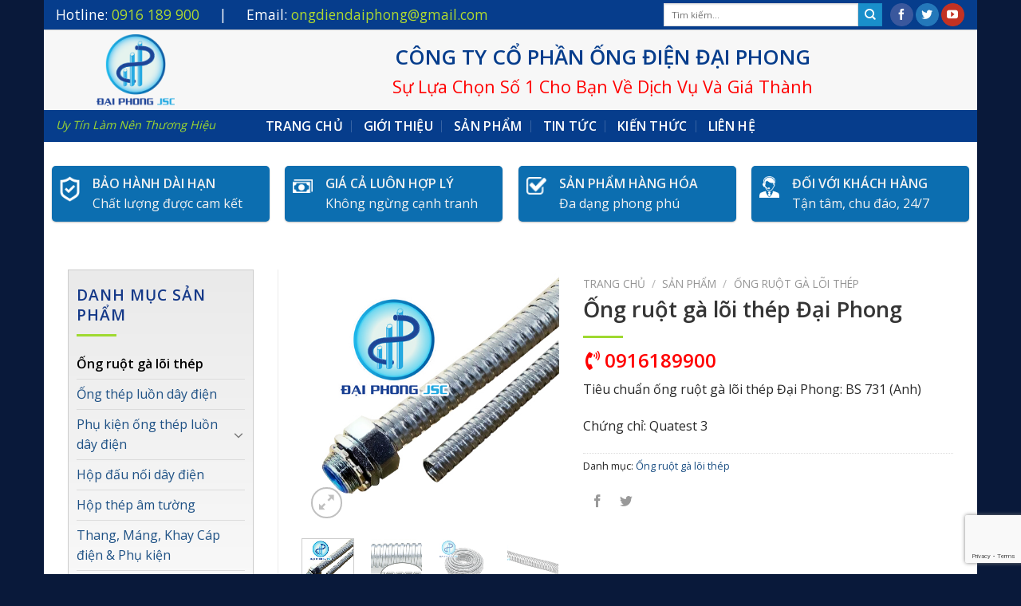

--- FILE ---
content_type: text/html; charset=UTF-8
request_url: https://daiphongjsc.com/san-pham/ong-ruot-ga-loi-thep-dai-phong/
body_size: 28607
content:
<!DOCTYPE html>
<!--[if IE 9 ]> <html lang="vi" class="ie9 loading-site no-js"> <![endif]-->
<!--[if IE 8 ]> <html lang="vi" class="ie8 loading-site no-js"> <![endif]-->
<!--[if (gte IE 9)|!(IE)]><!--><html lang="vi" class="loading-site no-js"> <!--<![endif]-->
<head>
	<meta charset="UTF-8" />
	<link rel="profile" href="https://gmpg.org/xfn/11" />
	<link rel="pingback" href="https://daiphongjsc.com/xmlrpc.php" />

	<script>(function(html){html.className = html.className.replace(/\bno-js\b/,'js')})(document.documentElement);</script>
<title>Ống ruột gà lõi thép Đại Phong - DAIPHONGJSC.COM</title>
<meta name='robots' content='max-image-preview:large' />
<meta name="viewport" content="width=device-width, initial-scale=1, maximum-scale=1" />
<!-- This site is optimized with the Yoast SEO Premium plugin v12.6.1 - https://yoast.com/wordpress/plugins/seo/ -->
<meta name="description" content="Sản xuất phân phôi ống luồn dây điện ruột gà lõi thép, Inox bọc nhựa PVC chống thấm nước dầu, cháy nổ, chuột cắn giá xuất xưởng Hotline 0916189900"/>
<meta name="robots" content="max-snippet:-1, max-image-preview:large, max-video-preview:-1"/>
<link rel="canonical" href="https://daiphongjsc.com/san-pham/ong-ruot-ga-loi-thep-dai-phong/" />
<meta property="og:locale" content="vi_VN" />
<meta property="og:type" content="article" />
<meta property="og:title" content="Ống ruột gà lõi thép Đại Phong - DAIPHONGJSC.COM" />
<meta property="og:description" content="Sản xuất phân phôi ống luồn dây điện ruột gà lõi thép, Inox bọc nhựa PVC chống thấm nước dầu, cháy nổ, chuột cắn giá xuất xưởng Hotline 0916189900" />
<meta property="og:url" content="https://daiphongjsc.com/san-pham/ong-ruot-ga-loi-thep-dai-phong/" />
<meta property="og:site_name" content="DAIPHONGJSC.COM" />
<meta property="og:image" content="https://daiphongjsc.com/wp-content/uploads/2020/03/gi-flexible-conduit-05-copy.jpg" />
<meta property="og:image:secure_url" content="https://daiphongjsc.com/wp-content/uploads/2020/03/gi-flexible-conduit-05-copy.jpg" />
<meta property="og:image:width" content="450" />
<meta property="og:image:height" content="450" />
<meta name="twitter:card" content="summary_large_image" />
<meta name="twitter:description" content="Sản xuất phân phôi ống luồn dây điện ruột gà lõi thép, Inox bọc nhựa PVC chống thấm nước dầu, cháy nổ, chuột cắn giá xuất xưởng Hotline 0916189900" />
<meta name="twitter:title" content="Ống ruột gà lõi thép Đại Phong - DAIPHONGJSC.COM" />
<meta name="twitter:image" content="https://daiphongjsc.com/wp-content/uploads/2020/03/gi-flexible-conduit-05-copy.jpg" />
<script type='application/ld+json' class='yoast-schema-graph yoast-schema-graph--main'>{"@context":"https://schema.org","@graph":[{"@type":"WebSite","@id":"https://daiphongjsc.com/#website","url":"https://daiphongjsc.com/","name":"DAIPHONGJSC.COM","description":"Uy T\u00edn L\u00e0m N\u00ean Th\u01b0\u01a1ng Hi\u1ec7u","potentialAction":{"@type":"SearchAction","target":"https://daiphongjsc.com/?s={search_term_string}","query-input":"required name=search_term_string"}},{"@type":"ImageObject","@id":"https://daiphongjsc.com/san-pham/ong-ruot-ga-loi-thep-dai-phong/#primaryimage","url":"https://daiphongjsc.com/wp-content/uploads/2020/03/gi-flexible-conduit-05-copy.jpg","width":450,"height":450},{"@type":"WebPage","@id":"https://daiphongjsc.com/san-pham/ong-ruot-ga-loi-thep-dai-phong/#webpage","url":"https://daiphongjsc.com/san-pham/ong-ruot-ga-loi-thep-dai-phong/","inLanguage":"vi","name":"\u1ed0ng ru\u1ed9t g\u00e0 l\u00f5i th\u00e9p \u0110\u1ea1i Phong - DAIPHONGJSC.COM","isPartOf":{"@id":"https://daiphongjsc.com/#website"},"primaryImageOfPage":{"@id":"https://daiphongjsc.com/san-pham/ong-ruot-ga-loi-thep-dai-phong/#primaryimage"},"datePublished":"2020-03-29T04:10:13+00:00","dateModified":"2023-01-14T02:32:36+00:00","description":"S\u1ea3n xu\u1ea5t ph\u00e2n ph\u00f4i \u1ed1ng lu\u1ed3n d\u00e2y \u0111i\u1ec7n ru\u1ed9t g\u00e0 l\u00f5i th\u00e9p, Inox b\u1ecdc nh\u1ef1a PVC ch\u1ed1ng th\u1ea5m n\u01b0\u1edbc d\u1ea7u, ch\u00e1y n\u1ed5, chu\u1ed9t c\u1eafn gi\u00e1 xu\u1ea5t x\u01b0\u1edfng Hotline 0916189900"}]}</script>
<!-- / Yoast SEO Premium plugin. -->

<link rel='dns-prefetch' href='//use.fontawesome.com' />
<link rel='dns-prefetch' href='//fonts.googleapis.com' />
<link rel="alternate" type="application/rss+xml" title="Dòng thông tin DAIPHONGJSC.COM &raquo;" href="https://daiphongjsc.com/feed/" />
<link rel="alternate" type="application/rss+xml" title="Dòng phản hồi DAIPHONGJSC.COM &raquo;" href="https://daiphongjsc.com/comments/feed/" />
<link rel="alternate" type="application/rss+xml" title="DAIPHONGJSC.COM &raquo; Ống ruột gà lõi thép Đại Phong Dòng phản hồi" href="https://daiphongjsc.com/san-pham/ong-ruot-ga-loi-thep-dai-phong/feed/" />
<link rel='stylesheet' id='wp-block-library-css' href='https://daiphongjsc.com/wp-includes/css/dist/block-library/style.min.css?ver=8e46d08663ae7c89ac952b5b1289b88f' type='text/css' media='all' />
<link rel='stylesheet' id='wc-blocks-vendors-style-css' href='https://daiphongjsc.com/wp-content/plugins/woocommerce/packages/woocommerce-blocks/build/wc-blocks-vendors-style.css?ver=9.1.5' type='text/css' media='all' />
<link rel='stylesheet' id='wc-blocks-style-css' href='https://daiphongjsc.com/wp-content/plugins/woocommerce/packages/woocommerce-blocks/build/wc-blocks-style.css?ver=9.1.5' type='text/css' media='all' />
<link rel='stylesheet' id='classic-theme-styles-css' href='https://daiphongjsc.com/wp-includes/css/classic-themes.min.css?ver=1' type='text/css' media='all' />
<style id='global-styles-inline-css' type='text/css'>
body{--wp--preset--color--black: #000000;--wp--preset--color--cyan-bluish-gray: #abb8c3;--wp--preset--color--white: #ffffff;--wp--preset--color--pale-pink: #f78da7;--wp--preset--color--vivid-red: #cf2e2e;--wp--preset--color--luminous-vivid-orange: #ff6900;--wp--preset--color--luminous-vivid-amber: #fcb900;--wp--preset--color--light-green-cyan: #7bdcb5;--wp--preset--color--vivid-green-cyan: #00d084;--wp--preset--color--pale-cyan-blue: #8ed1fc;--wp--preset--color--vivid-cyan-blue: #0693e3;--wp--preset--color--vivid-purple: #9b51e0;--wp--preset--gradient--vivid-cyan-blue-to-vivid-purple: linear-gradient(135deg,rgba(6,147,227,1) 0%,rgb(155,81,224) 100%);--wp--preset--gradient--light-green-cyan-to-vivid-green-cyan: linear-gradient(135deg,rgb(122,220,180) 0%,rgb(0,208,130) 100%);--wp--preset--gradient--luminous-vivid-amber-to-luminous-vivid-orange: linear-gradient(135deg,rgba(252,185,0,1) 0%,rgba(255,105,0,1) 100%);--wp--preset--gradient--luminous-vivid-orange-to-vivid-red: linear-gradient(135deg,rgba(255,105,0,1) 0%,rgb(207,46,46) 100%);--wp--preset--gradient--very-light-gray-to-cyan-bluish-gray: linear-gradient(135deg,rgb(238,238,238) 0%,rgb(169,184,195) 100%);--wp--preset--gradient--cool-to-warm-spectrum: linear-gradient(135deg,rgb(74,234,220) 0%,rgb(151,120,209) 20%,rgb(207,42,186) 40%,rgb(238,44,130) 60%,rgb(251,105,98) 80%,rgb(254,248,76) 100%);--wp--preset--gradient--blush-light-purple: linear-gradient(135deg,rgb(255,206,236) 0%,rgb(152,150,240) 100%);--wp--preset--gradient--blush-bordeaux: linear-gradient(135deg,rgb(254,205,165) 0%,rgb(254,45,45) 50%,rgb(107,0,62) 100%);--wp--preset--gradient--luminous-dusk: linear-gradient(135deg,rgb(255,203,112) 0%,rgb(199,81,192) 50%,rgb(65,88,208) 100%);--wp--preset--gradient--pale-ocean: linear-gradient(135deg,rgb(255,245,203) 0%,rgb(182,227,212) 50%,rgb(51,167,181) 100%);--wp--preset--gradient--electric-grass: linear-gradient(135deg,rgb(202,248,128) 0%,rgb(113,206,126) 100%);--wp--preset--gradient--midnight: linear-gradient(135deg,rgb(2,3,129) 0%,rgb(40,116,252) 100%);--wp--preset--duotone--dark-grayscale: url('#wp-duotone-dark-grayscale');--wp--preset--duotone--grayscale: url('#wp-duotone-grayscale');--wp--preset--duotone--purple-yellow: url('#wp-duotone-purple-yellow');--wp--preset--duotone--blue-red: url('#wp-duotone-blue-red');--wp--preset--duotone--midnight: url('#wp-duotone-midnight');--wp--preset--duotone--magenta-yellow: url('#wp-duotone-magenta-yellow');--wp--preset--duotone--purple-green: url('#wp-duotone-purple-green');--wp--preset--duotone--blue-orange: url('#wp-duotone-blue-orange');--wp--preset--font-size--small: 13px;--wp--preset--font-size--medium: 20px;--wp--preset--font-size--large: 36px;--wp--preset--font-size--x-large: 42px;--wp--preset--spacing--20: 0.44rem;--wp--preset--spacing--30: 0.67rem;--wp--preset--spacing--40: 1rem;--wp--preset--spacing--50: 1.5rem;--wp--preset--spacing--60: 2.25rem;--wp--preset--spacing--70: 3.38rem;--wp--preset--spacing--80: 5.06rem;}:where(.is-layout-flex){gap: 0.5em;}body .is-layout-flow > .alignleft{float: left;margin-inline-start: 0;margin-inline-end: 2em;}body .is-layout-flow > .alignright{float: right;margin-inline-start: 2em;margin-inline-end: 0;}body .is-layout-flow > .aligncenter{margin-left: auto !important;margin-right: auto !important;}body .is-layout-constrained > .alignleft{float: left;margin-inline-start: 0;margin-inline-end: 2em;}body .is-layout-constrained > .alignright{float: right;margin-inline-start: 2em;margin-inline-end: 0;}body .is-layout-constrained > .aligncenter{margin-left: auto !important;margin-right: auto !important;}body .is-layout-constrained > :where(:not(.alignleft):not(.alignright):not(.alignfull)){max-width: var(--wp--style--global--content-size);margin-left: auto !important;margin-right: auto !important;}body .is-layout-constrained > .alignwide{max-width: var(--wp--style--global--wide-size);}body .is-layout-flex{display: flex;}body .is-layout-flex{flex-wrap: wrap;align-items: center;}body .is-layout-flex > *{margin: 0;}:where(.wp-block-columns.is-layout-flex){gap: 2em;}.has-black-color{color: var(--wp--preset--color--black) !important;}.has-cyan-bluish-gray-color{color: var(--wp--preset--color--cyan-bluish-gray) !important;}.has-white-color{color: var(--wp--preset--color--white) !important;}.has-pale-pink-color{color: var(--wp--preset--color--pale-pink) !important;}.has-vivid-red-color{color: var(--wp--preset--color--vivid-red) !important;}.has-luminous-vivid-orange-color{color: var(--wp--preset--color--luminous-vivid-orange) !important;}.has-luminous-vivid-amber-color{color: var(--wp--preset--color--luminous-vivid-amber) !important;}.has-light-green-cyan-color{color: var(--wp--preset--color--light-green-cyan) !important;}.has-vivid-green-cyan-color{color: var(--wp--preset--color--vivid-green-cyan) !important;}.has-pale-cyan-blue-color{color: var(--wp--preset--color--pale-cyan-blue) !important;}.has-vivid-cyan-blue-color{color: var(--wp--preset--color--vivid-cyan-blue) !important;}.has-vivid-purple-color{color: var(--wp--preset--color--vivid-purple) !important;}.has-black-background-color{background-color: var(--wp--preset--color--black) !important;}.has-cyan-bluish-gray-background-color{background-color: var(--wp--preset--color--cyan-bluish-gray) !important;}.has-white-background-color{background-color: var(--wp--preset--color--white) !important;}.has-pale-pink-background-color{background-color: var(--wp--preset--color--pale-pink) !important;}.has-vivid-red-background-color{background-color: var(--wp--preset--color--vivid-red) !important;}.has-luminous-vivid-orange-background-color{background-color: var(--wp--preset--color--luminous-vivid-orange) !important;}.has-luminous-vivid-amber-background-color{background-color: var(--wp--preset--color--luminous-vivid-amber) !important;}.has-light-green-cyan-background-color{background-color: var(--wp--preset--color--light-green-cyan) !important;}.has-vivid-green-cyan-background-color{background-color: var(--wp--preset--color--vivid-green-cyan) !important;}.has-pale-cyan-blue-background-color{background-color: var(--wp--preset--color--pale-cyan-blue) !important;}.has-vivid-cyan-blue-background-color{background-color: var(--wp--preset--color--vivid-cyan-blue) !important;}.has-vivid-purple-background-color{background-color: var(--wp--preset--color--vivid-purple) !important;}.has-black-border-color{border-color: var(--wp--preset--color--black) !important;}.has-cyan-bluish-gray-border-color{border-color: var(--wp--preset--color--cyan-bluish-gray) !important;}.has-white-border-color{border-color: var(--wp--preset--color--white) !important;}.has-pale-pink-border-color{border-color: var(--wp--preset--color--pale-pink) !important;}.has-vivid-red-border-color{border-color: var(--wp--preset--color--vivid-red) !important;}.has-luminous-vivid-orange-border-color{border-color: var(--wp--preset--color--luminous-vivid-orange) !important;}.has-luminous-vivid-amber-border-color{border-color: var(--wp--preset--color--luminous-vivid-amber) !important;}.has-light-green-cyan-border-color{border-color: var(--wp--preset--color--light-green-cyan) !important;}.has-vivid-green-cyan-border-color{border-color: var(--wp--preset--color--vivid-green-cyan) !important;}.has-pale-cyan-blue-border-color{border-color: var(--wp--preset--color--pale-cyan-blue) !important;}.has-vivid-cyan-blue-border-color{border-color: var(--wp--preset--color--vivid-cyan-blue) !important;}.has-vivid-purple-border-color{border-color: var(--wp--preset--color--vivid-purple) !important;}.has-vivid-cyan-blue-to-vivid-purple-gradient-background{background: var(--wp--preset--gradient--vivid-cyan-blue-to-vivid-purple) !important;}.has-light-green-cyan-to-vivid-green-cyan-gradient-background{background: var(--wp--preset--gradient--light-green-cyan-to-vivid-green-cyan) !important;}.has-luminous-vivid-amber-to-luminous-vivid-orange-gradient-background{background: var(--wp--preset--gradient--luminous-vivid-amber-to-luminous-vivid-orange) !important;}.has-luminous-vivid-orange-to-vivid-red-gradient-background{background: var(--wp--preset--gradient--luminous-vivid-orange-to-vivid-red) !important;}.has-very-light-gray-to-cyan-bluish-gray-gradient-background{background: var(--wp--preset--gradient--very-light-gray-to-cyan-bluish-gray) !important;}.has-cool-to-warm-spectrum-gradient-background{background: var(--wp--preset--gradient--cool-to-warm-spectrum) !important;}.has-blush-light-purple-gradient-background{background: var(--wp--preset--gradient--blush-light-purple) !important;}.has-blush-bordeaux-gradient-background{background: var(--wp--preset--gradient--blush-bordeaux) !important;}.has-luminous-dusk-gradient-background{background: var(--wp--preset--gradient--luminous-dusk) !important;}.has-pale-ocean-gradient-background{background: var(--wp--preset--gradient--pale-ocean) !important;}.has-electric-grass-gradient-background{background: var(--wp--preset--gradient--electric-grass) !important;}.has-midnight-gradient-background{background: var(--wp--preset--gradient--midnight) !important;}.has-small-font-size{font-size: var(--wp--preset--font-size--small) !important;}.has-medium-font-size{font-size: var(--wp--preset--font-size--medium) !important;}.has-large-font-size{font-size: var(--wp--preset--font-size--large) !important;}.has-x-large-font-size{font-size: var(--wp--preset--font-size--x-large) !important;}
.wp-block-navigation a:where(:not(.wp-element-button)){color: inherit;}
:where(.wp-block-columns.is-layout-flex){gap: 2em;}
.wp-block-pullquote{font-size: 1.5em;line-height: 1.6;}
</style>
<link rel='stylesheet' id='contact-form-7-css' href='https://daiphongjsc.com/wp-content/plugins/contact-form-7/includes/css/styles.css?ver=5.7.2' type='text/css' media='all' />
<link rel='stylesheet' id='photoswipe-css' href='https://daiphongjsc.com/wp-content/plugins/woocommerce/assets/css/photoswipe/photoswipe.min.css?ver=7.3.0' type='text/css' media='all' />
<link rel='stylesheet' id='photoswipe-default-skin-css' href='https://daiphongjsc.com/wp-content/plugins/woocommerce/assets/css/photoswipe/default-skin/default-skin.min.css?ver=7.3.0' type='text/css' media='all' />
<style id='woocommerce-inline-inline-css' type='text/css'>
.woocommerce form .form-row .required { visibility: visible; }
</style>
<link rel='stylesheet' id='flatsome-icons-css' href='https://daiphongjsc.com/wp-content/themes/flatsome/assets/css/fl-icons.css?ver=3.12' type='text/css' media='all' />
<link rel='stylesheet' id='bfa-font-awesome-css' href='https://use.fontawesome.com/releases/v5.15.4/css/all.css?ver=2.0.2' type='text/css' media='all' />
<link rel='stylesheet' id='bfa-font-awesome-v4-shim-css' href='https://use.fontawesome.com/releases/v5.15.4/css/v4-shims.css?ver=2.0.2' type='text/css' media='all' />
<style id='bfa-font-awesome-v4-shim-inline-css' type='text/css'>

			@font-face {
				font-family: 'FontAwesome';
				src: url('https://use.fontawesome.com/releases/v5.15.4/webfonts/fa-brands-400.eot'),
				url('https://use.fontawesome.com/releases/v5.15.4/webfonts/fa-brands-400.eot?#iefix') format('embedded-opentype'),
				url('https://use.fontawesome.com/releases/v5.15.4/webfonts/fa-brands-400.woff2') format('woff2'),
				url('https://use.fontawesome.com/releases/v5.15.4/webfonts/fa-brands-400.woff') format('woff'),
				url('https://use.fontawesome.com/releases/v5.15.4/webfonts/fa-brands-400.ttf') format('truetype'),
				url('https://use.fontawesome.com/releases/v5.15.4/webfonts/fa-brands-400.svg#fontawesome') format('svg');
			}

			@font-face {
				font-family: 'FontAwesome';
				src: url('https://use.fontawesome.com/releases/v5.15.4/webfonts/fa-solid-900.eot'),
				url('https://use.fontawesome.com/releases/v5.15.4/webfonts/fa-solid-900.eot?#iefix') format('embedded-opentype'),
				url('https://use.fontawesome.com/releases/v5.15.4/webfonts/fa-solid-900.woff2') format('woff2'),
				url('https://use.fontawesome.com/releases/v5.15.4/webfonts/fa-solid-900.woff') format('woff'),
				url('https://use.fontawesome.com/releases/v5.15.4/webfonts/fa-solid-900.ttf') format('truetype'),
				url('https://use.fontawesome.com/releases/v5.15.4/webfonts/fa-solid-900.svg#fontawesome') format('svg');
			}

			@font-face {
				font-family: 'FontAwesome';
				src: url('https://use.fontawesome.com/releases/v5.15.4/webfonts/fa-regular-400.eot'),
				url('https://use.fontawesome.com/releases/v5.15.4/webfonts/fa-regular-400.eot?#iefix') format('embedded-opentype'),
				url('https://use.fontawesome.com/releases/v5.15.4/webfonts/fa-regular-400.woff2') format('woff2'),
				url('https://use.fontawesome.com/releases/v5.15.4/webfonts/fa-regular-400.woff') format('woff'),
				url('https://use.fontawesome.com/releases/v5.15.4/webfonts/fa-regular-400.ttf') format('truetype'),
				url('https://use.fontawesome.com/releases/v5.15.4/webfonts/fa-regular-400.svg#fontawesome') format('svg');
				unicode-range: U+F004-F005,U+F007,U+F017,U+F022,U+F024,U+F02E,U+F03E,U+F044,U+F057-F059,U+F06E,U+F070,U+F075,U+F07B-F07C,U+F080,U+F086,U+F089,U+F094,U+F09D,U+F0A0,U+F0A4-F0A7,U+F0C5,U+F0C7-F0C8,U+F0E0,U+F0EB,U+F0F3,U+F0F8,U+F0FE,U+F111,U+F118-F11A,U+F11C,U+F133,U+F144,U+F146,U+F14A,U+F14D-F14E,U+F150-F152,U+F15B-F15C,U+F164-F165,U+F185-F186,U+F191-F192,U+F1AD,U+F1C1-F1C9,U+F1CD,U+F1D8,U+F1E3,U+F1EA,U+F1F6,U+F1F9,U+F20A,U+F247-F249,U+F24D,U+F254-F25B,U+F25D,U+F267,U+F271-F274,U+F279,U+F28B,U+F28D,U+F2B5-F2B6,U+F2B9,U+F2BB,U+F2BD,U+F2C1-F2C2,U+F2D0,U+F2D2,U+F2DC,U+F2ED,U+F328,U+F358-F35B,U+F3A5,U+F3D1,U+F410,U+F4AD;
			}
		
</style>
<link rel='stylesheet' id='flatsome-main-css' href='https://daiphongjsc.com/wp-content/themes/flatsome/assets/css/flatsome.css?ver=3.12.2' type='text/css' media='all' />
<link rel='stylesheet' id='flatsome-shop-css' href='https://daiphongjsc.com/wp-content/themes/flatsome/assets/css/flatsome-shop.css?ver=3.12.2' type='text/css' media='all' />
<link rel='stylesheet' id='flatsome-style-css' href='https://daiphongjsc.com/wp-content/themes/flatsome-child/style.css?ver=3.0' type='text/css' media='all' />
<link rel='stylesheet' id='flatsome-googlefonts-css' href='//fonts.googleapis.com/css?family=Open+Sans%3Aregular%2C600%2Cregular%2C600%2Cregular&#038;display=swap&#038;ver=3.9' type='text/css' media='all' />
<script type='text/javascript' src='https://daiphongjsc.com/wp-includes/js/jquery/jquery.min.js?ver=3.6.1' id='jquery-core-js'></script>
<script type='text/javascript' src='https://daiphongjsc.com/wp-includes/js/jquery/jquery-migrate.min.js?ver=3.3.2' id='jquery-migrate-js'></script>
<link rel="https://api.w.org/" href="https://daiphongjsc.com/wp-json/" /><link rel="alternate" type="application/json" href="https://daiphongjsc.com/wp-json/wp/v2/product/164" /><link rel="EditURI" type="application/rsd+xml" title="RSD" href="https://daiphongjsc.com/xmlrpc.php?rsd" />
<link rel="alternate" type="application/json+oembed" href="https://daiphongjsc.com/wp-json/oembed/1.0/embed?url=https%3A%2F%2Fdaiphongjsc.com%2Fsan-pham%2Fong-ruot-ga-loi-thep-dai-phong%2F" />
<link rel="alternate" type="text/xml+oembed" href="https://daiphongjsc.com/wp-json/oembed/1.0/embed?url=https%3A%2F%2Fdaiphongjsc.com%2Fsan-pham%2Fong-ruot-ga-loi-thep-dai-phong%2F&#038;format=xml" />
<style>.bg{opacity: 0; transition: opacity 1s; -webkit-transition: opacity 1s;} .bg-loaded{opacity: 1;}</style><!--[if IE]><link rel="stylesheet" type="text/css" href="https://daiphongjsc.com/wp-content/themes/flatsome/assets/css/ie-fallback.css"><script src="//cdnjs.cloudflare.com/ajax/libs/html5shiv/3.6.1/html5shiv.js"></script><script>var head = document.getElementsByTagName('head')[0],style = document.createElement('style');style.type = 'text/css';style.styleSheet.cssText = ':before,:after{content:none !important';head.appendChild(style);setTimeout(function(){head.removeChild(style);}, 0);</script><script src="https://daiphongjsc.com/wp-content/themes/flatsome/assets/libs/ie-flexibility.js"></script><![endif]--><!-- Google Tag Manager -->
<script>(function(w,d,s,l,i){w[l]=w[l]||[];w[l].push({'gtm.start':
new Date().getTime(),event:'gtm.js'});var f=d.getElementsByTagName(s)[0],
j=d.createElement(s),dl=l!='dataLayer'?'&l='+l:'';j.async=true;j.src=
'https://www.googletagmanager.com/gtm.js?id='+i+dl;f.parentNode.insertBefore(j,f);
})(window,document,'script','dataLayer','GTM-WM57MMJ');</script>
<!-- End Google Tag Manager -->	<noscript><style>.woocommerce-product-gallery{ opacity: 1 !important; }</style></noscript>
	<link rel="icon" href="https://daiphongjsc.com/wp-content/uploads/2020/03/logo-dai-phong-100x100.png" sizes="32x32" />
<link rel="icon" href="https://daiphongjsc.com/wp-content/uploads/2020/03/logo-dai-phong-247x247.png" sizes="192x192" />
<link rel="apple-touch-icon" href="https://daiphongjsc.com/wp-content/uploads/2020/03/logo-dai-phong-247x247.png" />
<meta name="msapplication-TileImage" content="https://daiphongjsc.com/wp-content/uploads/2020/03/logo-dai-phong.png" />
<style id="custom-css" type="text/css">:root {--primary-color: #063d8c;}.full-width .ubermenu-nav, .container, .row{max-width: 1210px}.row.row-collapse{max-width: 1180px}.row.row-small{max-width: 1202.5px}.row.row-large{max-width: 1240px}.header-main{height: 100px}#logo img{max-height: 100px}#logo{width:200px;}#logo img{padding:5px 0;}.stuck #logo img{padding:5px 0;}.header-bottom{min-height: 30px}.header-top{min-height: 38px}.transparent .header-main{height: 265px}.transparent #logo img{max-height: 265px}.has-transparent + .page-title:first-of-type,.has-transparent + #main > .page-title,.has-transparent + #main > div > .page-title,.has-transparent + #main .page-header-wrapper:first-of-type .page-title{padding-top: 345px;}.header.show-on-scroll,.stuck .header-main{height:70px!important}.stuck #logo img{max-height: 70px!important}.header-bg-color, .header-wrapper {background-color: #f7f7f7}.header-bottom {background-color: #063d8c}.stuck .header-main .nav > li > a{line-height: 40px }.header-bottom-nav > li > a{line-height: 20px }@media (max-width: 549px) {.header-main{height: 70px}#logo img{max-height: 70px}}.header-top{background-color:#063d8c!important;}/* Color */.accordion-title.active, .has-icon-bg .icon .icon-inner,.logo a, .primary.is-underline, .primary.is-link, .badge-outline .badge-inner, .nav-outline > li.active> a,.nav-outline >li.active > a, .cart-icon strong,[data-color='primary'], .is-outline.primary{color: #063d8c;}/* Color !important */[data-text-color="primary"]{color: #063d8c!important;}/* Background Color */[data-text-bg="primary"]{background-color: #063d8c;}/* Background */.scroll-to-bullets a,.featured-title, .label-new.menu-item > a:after, .nav-pagination > li > .current,.nav-pagination > li > span:hover,.nav-pagination > li > a:hover,.has-hover:hover .badge-outline .badge-inner,button[type="submit"], .button.wc-forward:not(.checkout):not(.checkout-button), .button.submit-button, .button.primary:not(.is-outline),.featured-table .title,.is-outline:hover, .has-icon:hover .icon-label,.nav-dropdown-bold .nav-column li > a:hover, .nav-dropdown.nav-dropdown-bold > li > a:hover, .nav-dropdown-bold.dark .nav-column li > a:hover, .nav-dropdown.nav-dropdown-bold.dark > li > a:hover, .is-outline:hover, .tagcloud a:hover,.grid-tools a, input[type='submit']:not(.is-form), .box-badge:hover .box-text, input.button.alt,.nav-box > li > a:hover,.nav-box > li.active > a,.nav-pills > li.active > a ,.current-dropdown .cart-icon strong, .cart-icon:hover strong, .nav-line-bottom > li > a:before, .nav-line-grow > li > a:before, .nav-line > li > a:before,.banner, .header-top, .slider-nav-circle .flickity-prev-next-button:hover svg, .slider-nav-circle .flickity-prev-next-button:hover .arrow, .primary.is-outline:hover, .button.primary:not(.is-outline), input[type='submit'].primary, input[type='submit'].primary, input[type='reset'].button, input[type='button'].primary, .badge-inner{background-color: #063d8c;}/* Border */.nav-vertical.nav-tabs > li.active > a,.scroll-to-bullets a.active,.nav-pagination > li > .current,.nav-pagination > li > span:hover,.nav-pagination > li > a:hover,.has-hover:hover .badge-outline .badge-inner,.accordion-title.active,.featured-table,.is-outline:hover, .tagcloud a:hover,blockquote, .has-border, .cart-icon strong:after,.cart-icon strong,.blockUI:before, .processing:before,.loading-spin, .slider-nav-circle .flickity-prev-next-button:hover svg, .slider-nav-circle .flickity-prev-next-button:hover .arrow, .primary.is-outline:hover{border-color: #063d8c}.nav-tabs > li.active > a{border-top-color: #063d8c}.widget_shopping_cart_content .blockUI.blockOverlay:before { border-left-color: #063d8c }.woocommerce-checkout-review-order .blockUI.blockOverlay:before { border-left-color: #063d8c }/* Fill */.slider .flickity-prev-next-button:hover svg,.slider .flickity-prev-next-button:hover .arrow{fill: #063d8c;}/* Background Color */[data-icon-label]:after, .secondary.is-underline:hover,.secondary.is-outline:hover,.icon-label,.button.secondary:not(.is-outline),.button.alt:not(.is-outline), .badge-inner.on-sale, .button.checkout, .single_add_to_cart_button, .current .breadcrumb-step{ background-color:#198fcb; }[data-text-bg="secondary"]{background-color: #198fcb;}/* Color */.secondary.is-underline,.secondary.is-link, .secondary.is-outline,.stars a.active, .star-rating:before, .woocommerce-page .star-rating:before,.star-rating span:before, .color-secondary{color: #198fcb}/* Color !important */[data-text-color="secondary"]{color: #198fcb!important;}/* Border */.secondary.is-outline:hover{border-color:#198fcb}body{font-size: 100%;}@media screen and (max-width: 549px){body{font-size: 95%;}}body{font-family:"Open Sans", sans-serif}body{font-weight: 0}body{color: #282828}.nav > li > a {font-family:"Open Sans", sans-serif;}.mobile-sidebar-levels-2 .nav > li > ul > li > a {font-family:"Open Sans", sans-serif;}.nav > li > a {font-weight: 600;}.mobile-sidebar-levels-2 .nav > li > ul > li > a {font-weight: 600;}h1,h2,h3,h4,h5,h6,.heading-font, .off-canvas-center .nav-sidebar.nav-vertical > li > a{font-family: "Open Sans", sans-serif;}h1,h2,h3,h4,h5,h6,.heading-font,.banner h1,.banner h2{font-weight: 600;}h1,h2,h3,h4,h5,h6,.heading-font{color: #353535;}.alt-font{font-family: "Open Sans", sans-serif;}.alt-font{font-weight: 0!important;}.header:not(.transparent) .header-bottom-nav.nav > li > a{color: #ffffff;}.header:not(.transparent) .header-bottom-nav.nav > li > a:hover,.header:not(.transparent) .header-bottom-nav.nav > li.active > a,.header:not(.transparent) .header-bottom-nav.nav > li.current > a,.header:not(.transparent) .header-bottom-nav.nav > li > a.active,.header:not(.transparent) .header-bottom-nav.nav > li > a.current{color: #9fd930;}.header-bottom-nav.nav-line-bottom > li > a:before,.header-bottom-nav.nav-line-grow > li > a:before,.header-bottom-nav.nav-line > li > a:before,.header-bottom-nav.nav-box > li > a:hover,.header-bottom-nav.nav-box > li.active > a,.header-bottom-nav.nav-pills > li > a:hover,.header-bottom-nav.nav-pills > li.active > a{color:#FFF!important;background-color: #9fd930;}a{color: #1e5185;}a:hover{color: #09325c;}.tagcloud a:hover{border-color: #09325c;background-color: #09325c;}.is-divider{background-color: #9fd930;}.shop-page-title.featured-title .title-overlay{background-color: #112e6d;}.products.has-equal-box-heights .box-image {padding-top: 100%;}@media screen and (min-width: 550px){.products .box-vertical .box-image{min-width: 247px!important;width: 247px!important;}}.absolute-footer, html{background-color: #09193a}/* Custom CSS */html{overflow-x:hidden;}.post.type-post, .product-main .tab-panels{overflow-x: auto ;}.fb-page{width:100% !important;}.fb-page iframe{width:100% !important;}.label-new.menu-item > a:after{content:"New";}.label-hot.menu-item > a:after{content:"Hot";}.label-sale.menu-item > a:after{content:"Sale";}.label-popular.menu-item > a:after{content:"Popular";}</style></head>

<body data-rsssl=1 class="product-template-default single single-product postid-164 theme-flatsome woocommerce woocommerce-page woocommerce-no-js boxed lightbox nav-dropdown-has-arrow">

<!-- Google Tag Manager (noscript) -->
<noscript><iframe src="https://www.googletagmanager.com/ns.html?id=GTM-WM57MMJ"
height="0" width="0" style="display:none;visibility:hidden"></iframe></noscript>
<!-- End Google Tag Manager (noscript) -->

<div id="fb-root"></div>
<script async defer crossorigin="anonymous" src="https://connect.facebook.net/vi_VN/sdk.js#xfbml=1&version=v7.0" nonce="LUncHtdC"></script><svg xmlns="http://www.w3.org/2000/svg" viewBox="0 0 0 0" width="0" height="0" focusable="false" role="none" style="visibility: hidden; position: absolute; left: -9999px; overflow: hidden;" ><defs><filter id="wp-duotone-dark-grayscale"><feColorMatrix color-interpolation-filters="sRGB" type="matrix" values=" .299 .587 .114 0 0 .299 .587 .114 0 0 .299 .587 .114 0 0 .299 .587 .114 0 0 " /><feComponentTransfer color-interpolation-filters="sRGB" ><feFuncR type="table" tableValues="0 0.49803921568627" /><feFuncG type="table" tableValues="0 0.49803921568627" /><feFuncB type="table" tableValues="0 0.49803921568627" /><feFuncA type="table" tableValues="1 1" /></feComponentTransfer><feComposite in2="SourceGraphic" operator="in" /></filter></defs></svg><svg xmlns="http://www.w3.org/2000/svg" viewBox="0 0 0 0" width="0" height="0" focusable="false" role="none" style="visibility: hidden; position: absolute; left: -9999px; overflow: hidden;" ><defs><filter id="wp-duotone-grayscale"><feColorMatrix color-interpolation-filters="sRGB" type="matrix" values=" .299 .587 .114 0 0 .299 .587 .114 0 0 .299 .587 .114 0 0 .299 .587 .114 0 0 " /><feComponentTransfer color-interpolation-filters="sRGB" ><feFuncR type="table" tableValues="0 1" /><feFuncG type="table" tableValues="0 1" /><feFuncB type="table" tableValues="0 1" /><feFuncA type="table" tableValues="1 1" /></feComponentTransfer><feComposite in2="SourceGraphic" operator="in" /></filter></defs></svg><svg xmlns="http://www.w3.org/2000/svg" viewBox="0 0 0 0" width="0" height="0" focusable="false" role="none" style="visibility: hidden; position: absolute; left: -9999px; overflow: hidden;" ><defs><filter id="wp-duotone-purple-yellow"><feColorMatrix color-interpolation-filters="sRGB" type="matrix" values=" .299 .587 .114 0 0 .299 .587 .114 0 0 .299 .587 .114 0 0 .299 .587 .114 0 0 " /><feComponentTransfer color-interpolation-filters="sRGB" ><feFuncR type="table" tableValues="0.54901960784314 0.98823529411765" /><feFuncG type="table" tableValues="0 1" /><feFuncB type="table" tableValues="0.71764705882353 0.25490196078431" /><feFuncA type="table" tableValues="1 1" /></feComponentTransfer><feComposite in2="SourceGraphic" operator="in" /></filter></defs></svg><svg xmlns="http://www.w3.org/2000/svg" viewBox="0 0 0 0" width="0" height="0" focusable="false" role="none" style="visibility: hidden; position: absolute; left: -9999px; overflow: hidden;" ><defs><filter id="wp-duotone-blue-red"><feColorMatrix color-interpolation-filters="sRGB" type="matrix" values=" .299 .587 .114 0 0 .299 .587 .114 0 0 .299 .587 .114 0 0 .299 .587 .114 0 0 " /><feComponentTransfer color-interpolation-filters="sRGB" ><feFuncR type="table" tableValues="0 1" /><feFuncG type="table" tableValues="0 0.27843137254902" /><feFuncB type="table" tableValues="0.5921568627451 0.27843137254902" /><feFuncA type="table" tableValues="1 1" /></feComponentTransfer><feComposite in2="SourceGraphic" operator="in" /></filter></defs></svg><svg xmlns="http://www.w3.org/2000/svg" viewBox="0 0 0 0" width="0" height="0" focusable="false" role="none" style="visibility: hidden; position: absolute; left: -9999px; overflow: hidden;" ><defs><filter id="wp-duotone-midnight"><feColorMatrix color-interpolation-filters="sRGB" type="matrix" values=" .299 .587 .114 0 0 .299 .587 .114 0 0 .299 .587 .114 0 0 .299 .587 .114 0 0 " /><feComponentTransfer color-interpolation-filters="sRGB" ><feFuncR type="table" tableValues="0 0" /><feFuncG type="table" tableValues="0 0.64705882352941" /><feFuncB type="table" tableValues="0 1" /><feFuncA type="table" tableValues="1 1" /></feComponentTransfer><feComposite in2="SourceGraphic" operator="in" /></filter></defs></svg><svg xmlns="http://www.w3.org/2000/svg" viewBox="0 0 0 0" width="0" height="0" focusable="false" role="none" style="visibility: hidden; position: absolute; left: -9999px; overflow: hidden;" ><defs><filter id="wp-duotone-magenta-yellow"><feColorMatrix color-interpolation-filters="sRGB" type="matrix" values=" .299 .587 .114 0 0 .299 .587 .114 0 0 .299 .587 .114 0 0 .299 .587 .114 0 0 " /><feComponentTransfer color-interpolation-filters="sRGB" ><feFuncR type="table" tableValues="0.78039215686275 1" /><feFuncG type="table" tableValues="0 0.94901960784314" /><feFuncB type="table" tableValues="0.35294117647059 0.47058823529412" /><feFuncA type="table" tableValues="1 1" /></feComponentTransfer><feComposite in2="SourceGraphic" operator="in" /></filter></defs></svg><svg xmlns="http://www.w3.org/2000/svg" viewBox="0 0 0 0" width="0" height="0" focusable="false" role="none" style="visibility: hidden; position: absolute; left: -9999px; overflow: hidden;" ><defs><filter id="wp-duotone-purple-green"><feColorMatrix color-interpolation-filters="sRGB" type="matrix" values=" .299 .587 .114 0 0 .299 .587 .114 0 0 .299 .587 .114 0 0 .299 .587 .114 0 0 " /><feComponentTransfer color-interpolation-filters="sRGB" ><feFuncR type="table" tableValues="0.65098039215686 0.40392156862745" /><feFuncG type="table" tableValues="0 1" /><feFuncB type="table" tableValues="0.44705882352941 0.4" /><feFuncA type="table" tableValues="1 1" /></feComponentTransfer><feComposite in2="SourceGraphic" operator="in" /></filter></defs></svg><svg xmlns="http://www.w3.org/2000/svg" viewBox="0 0 0 0" width="0" height="0" focusable="false" role="none" style="visibility: hidden; position: absolute; left: -9999px; overflow: hidden;" ><defs><filter id="wp-duotone-blue-orange"><feColorMatrix color-interpolation-filters="sRGB" type="matrix" values=" .299 .587 .114 0 0 .299 .587 .114 0 0 .299 .587 .114 0 0 .299 .587 .114 0 0 " /><feComponentTransfer color-interpolation-filters="sRGB" ><feFuncR type="table" tableValues="0.098039215686275 1" /><feFuncG type="table" tableValues="0 0.66274509803922" /><feFuncB type="table" tableValues="0.84705882352941 0.41960784313725" /><feFuncA type="table" tableValues="1 1" /></feComponentTransfer><feComposite in2="SourceGraphic" operator="in" /></filter></defs></svg>
<a class="skip-link screen-reader-text" href="#main">Skip to content</a>

<div id="wrapper">

	
	<header id="header" class="header has-sticky sticky-jump">
		<div class="header-wrapper">
			<div id="top-bar" class="header-top hide-for-sticky nav-dark">
    <div class="flex-row container">
      <div class="flex-col hide-for-medium flex-left">
          <ul class="nav nav-left medium-nav-center nav-small  nav-divided">
              <li class="html custom html_topbar_left"><div class="avv-top-contact" style="font-size:1.45em;"><span>Hotline: <a href="tel:0916 189 900" style="color:#afd930">0916 189 900</a></span> <span class="avv-top-contact-I" style="margin:0 20px">|</span> <span>Email: <a style="color:#afd930" href="mailto:ongdiendaiphong@gmail.com">ongdiendaiphong@gmail.com</a></span></div></li>          </ul>
      </div>

      <div class="flex-col hide-for-medium flex-center">
          <ul class="nav nav-center nav-small  nav-divided">
                        </ul>
      </div>

      <div class="flex-col hide-for-medium flex-right">
         <ul class="nav top-bar-nav nav-right nav-small  nav-divided">
              <li class="header-search-form search-form html relative has-icon">
	<div class="header-search-form-wrapper">
		<div class="searchform-wrapper ux-search-box relative is-normal"><form role="search" method="get" class="searchform" action="https://daiphongjsc.com/">
	<div class="flex-row relative">
						<div class="flex-col flex-grow">
			<label class="screen-reader-text" for="woocommerce-product-search-field-0">Tìm kiếm:</label>
			<input type="search" id="woocommerce-product-search-field-0" class="search-field mb-0" placeholder="Tìm kiếm&hellip;" value="" name="s" />
			<input type="hidden" name="post_type" value="product" />
					</div>
		<div class="flex-col">
			<button type="submit" value="Tìm kiếm" class="ux-search-submit submit-button secondary button icon mb-0">
				<i class="icon-search" ></i>			</button>
		</div>
	</div>
	<div class="live-search-results text-left z-top"></div>
</form>
</div>	</div>
</li><li class="html header-social-icons ml-0">
	<div class="social-icons follow-icons" ><a href="#" target="_blank" data-label="Facebook"  rel="noopener noreferrer nofollow" class="icon primary button circle facebook tooltip" title="Follow on Facebook"><i class="icon-facebook" ></i></a><a href="#" target="_blank"  data-label="Twitter"  rel="noopener noreferrer nofollow" class="icon primary button circle  twitter tooltip" title="Follow on Twitter"><i class="icon-twitter" ></i></a><a href="#" target="_blank" rel="noopener noreferrer nofollow" data-label="YouTube" class="icon primary button circle  youtube tooltip" title="Follow on YouTube"><i class="icon-youtube" ></i></a></div></li>          </ul>
      </div>

            <div class="flex-col show-for-medium flex-grow">
          <ul class="nav nav-center nav-small mobile-nav  nav-divided">
              <li class="html custom html_topbar_right"><div class="avv-header-company-name">CÔNG TY CỔ PHẦN ỐNG ĐIỆN ĐẠI PHONG</div>
<div class="avv-header-company-slogan">Sự Lựa Chọn Số 1 Cho Bạn Về Dịch Vụ Và Giá Thành</div></li><li class="html custom html_topbar_left"><div class="avv-top-contact" style="font-size:1.45em;"><span>Hotline: <a href="tel:0916 189 900" style="color:#afd930">0916 189 900</a></span> <span class="avv-top-contact-I" style="margin:0 20px">|</span> <span>Email: <a style="color:#afd930" href="mailto:ongdiendaiphong@gmail.com">ongdiendaiphong@gmail.com</a></span></div></li>          </ul>
      </div>
      
    </div>
</div>
<div id="masthead" class="header-main ">
      <div class="header-inner flex-row container logo-left medium-logo-center" role="navigation">

          <!-- Logo -->
          <div id="logo" class="flex-col logo">
            <!-- Header logo -->
<a href="https://daiphongjsc.com/" title="DAIPHONGJSC.COM - Uy Tín Làm Nên Thương Hiệu" rel="home">
    <img width="200" height="100" src="https://daiphongjsc.com/wp-content/uploads/2020/03/logo-dai-phong.png" class="header_logo header-logo" alt="DAIPHONGJSC.COM"/><img  width="200" height="100" src="https://daiphongjsc.com/wp-content/uploads/2020/03/logo-dai-phong.png" class="header-logo-dark" alt="DAIPHONGJSC.COM"/></a>
<p class="logo-tagline">Uy Tín Làm Nên Thương Hiệu</p>          </div>

          <!-- Mobile Left Elements -->
          <div class="flex-col show-for-medium flex-left">
            <ul class="mobile-nav nav nav-left ">
              <li class="nav-icon has-icon">
  <div class="header-button">		<a href="#" data-open="#main-menu" data-pos="left" data-bg="main-menu-overlay" data-color="" class="icon primary button round is-small" aria-label="Menu" aria-controls="main-menu" aria-expanded="false">
		
		  <i class="icon-menu" ></i>
		  		</a>
	 </div> </li>            </ul>
          </div>

          <!-- Left Elements -->
          <div class="flex-col hide-for-medium flex-left
            flex-grow">
            <ul class="header-nav header-nav-main nav nav-left  nav-line-bottom nav-spacing-medium nav-uppercase" >
              <li class="html custom html_topbar_right"><div class="avv-header-company-name">CÔNG TY CỔ PHẦN ỐNG ĐIỆN ĐẠI PHONG</div>
<div class="avv-header-company-slogan">Sự Lựa Chọn Số 1 Cho Bạn Về Dịch Vụ Và Giá Thành</div></li>            </ul>
          </div>

          <!-- Right Elements -->
          <div class="flex-col hide-for-medium flex-right">
            <ul class="header-nav header-nav-main nav nav-right  nav-line-bottom nav-spacing-medium nav-uppercase">
                          </ul>
          </div>

          <!-- Mobile Right Elements -->
          <div class="flex-col show-for-medium flex-right">
            <ul class="mobile-nav nav nav-right ">
                          </ul>
          </div>

      </div>
     
      </div><div id="wide-nav" class="header-bottom wide-nav nav-dark flex-has-center hide-for-medium">
    <div class="flex-row container">

            
                        <div class="flex-col hide-for-medium flex-center">
                <ul class="nav header-nav header-bottom-nav nav-center  nav-divided nav-size-large nav-spacing-xlarge nav-uppercase">
                    <li id="menu-item-219" class="menu-item menu-item-type-post_type menu-item-object-page menu-item-home menu-item-219"><a href="https://daiphongjsc.com/" class="nav-top-link">Trang chủ</a></li>
<li id="menu-item-217" class="menu-item menu-item-type-post_type menu-item-object-page menu-item-217"><a href="https://daiphongjsc.com/gioi-thieu-ong-ruot-ga-loi-thep-dai-phong/" class="nav-top-link">Giới thiệu</a></li>
<li id="menu-item-229" class="menu-item menu-item-type-post_type menu-item-object-page current_page_parent menu-item-229"><a href="https://daiphongjsc.com/san-pham/" class="nav-top-link">Sản phẩm</a></li>
<li id="menu-item-218" class="menu-item menu-item-type-taxonomy menu-item-object-category menu-item-218"><a href="https://daiphongjsc.com/category/tin-tuc/" class="nav-top-link">Tin tức</a></li>
<li id="menu-item-807" class="menu-item menu-item-type-taxonomy menu-item-object-category menu-item-807"><a href="https://daiphongjsc.com/category/kien-thuc/" class="nav-top-link">Kiến thức</a></li>
<li id="menu-item-216" class="menu-item menu-item-type-post_type menu-item-object-page menu-item-216"><a href="https://daiphongjsc.com/lien-he/" class="nav-top-link">Liên hệ</a></li>
                </ul>
            </div>
            
            
            
    </div>
</div>

<div class="header-bg-container fill"><div class="header-bg-image fill"></div><div class="header-bg-color fill"></div></div>		</div>
	</header>

		<div id="gap-1217148324" class="gap-element clearfix" style="display:block; height:auto;">
		
<style>
#gap-1217148324 {
  padding-top: 30px;
}
</style>
	</div>
	

<div class="row row-small align-middle align-center"  id="row-1727932092">


	<div id="col-1258983680" class="col medium-6 small-6 large-3"  >
		<div class="col-inner text-left box-shadow-1 box-shadow-2-hover dark" style="background-color:rgb(12, 110, 176);border-radius:5px;" >
			
			


		<div class="icon-box featured-box icon-box-left text-left"  >
					<div class="icon-box-img" style="width: 25px">
				<div class="icon">
					<div class="icon-inner" >
						<img width="233" height="300" src="https://daiphongjsc.com/wp-content/uploads/2020/09/guarantee-233x300.png" class="attachment-medium size-medium" alt="" decoding="async" loading="lazy" srcset="https://daiphongjsc.com/wp-content/uploads/2020/09/guarantee-233x300.png 233w, https://daiphongjsc.com/wp-content/uploads/2020/09/guarantee.png 329w" sizes="(max-width: 233px) 100vw, 233px" />					</div>
				</div>
			</div>
				<div class="icon-box-text last-reset">
									

<p><strong>BẢO HÀNH DÀI HẠN</strong><br />Chất lượng được cam kết</p>

		</div>
	</div>
	
	

		</div>
			</div>

	

	<div id="col-957164764" class="col medium-6 small-6 large-3"  >
		<div class="col-inner text-left box-shadow-1 box-shadow-2-hover dark" style="background-color:rgb(12, 110, 176);border-radius:5px;" >
			
			


		<div class="icon-box featured-box icon-box-left text-left"  >
					<div class="icon-box-img" style="width: 25px">
				<div class="icon">
					<div class="icon-inner" >
						<img width="29" height="19" src="https://daiphongjsc.com/wp-content/uploads/2020/09/about_2.png" class="attachment-medium size-medium" alt="" decoding="async" loading="lazy" />					</div>
				</div>
			</div>
				<div class="icon-box-text last-reset">
									

<p><strong>GIÁ CẢ LUÔN HỢP LÝ</strong><br />Không ngừng cạnh tranh</p>

		</div>
	</div>
	
	

		</div>
			</div>

	

	<div id="col-1387831322" class="col medium-6 small-6 large-3"  >
		<div class="col-inner text-left box-shadow-1 box-shadow-2-hover dark" style="background-color:rgb(12, 110, 176);border-radius:5px;" >
			
			


		<div class="icon-box featured-box icon-box-left text-left"  >
					<div class="icon-box-img" style="width: 25px">
				<div class="icon">
					<div class="icon-inner" >
						<img width="23" height="20" src="https://daiphongjsc.com/wp-content/uploads/2020/09/about_1.png" class="attachment-medium size-medium" alt="" decoding="async" loading="lazy" />					</div>
				</div>
			</div>
				<div class="icon-box-text last-reset">
									

<p><strong>SẢN PHẨM HÀNG HÓA</strong><br />Đa dạng phong phú</p>

		</div>
	</div>
	
	

		</div>
			</div>

	

	<div id="col-761230971" class="col medium-6 small-6 large-3"  >
		<div class="col-inner text-left box-shadow-1 box-shadow-2-hover dark" style="background-color:rgb(12, 110, 176);border-radius:5px;" >
			
			


		<div class="icon-box featured-box icon-box-left text-left"  >
					<div class="icon-box-img" style="width: 25px">
				<div class="icon">
					<div class="icon-inner" >
						<img width="281" height="300" src="https://daiphongjsc.com/wp-content/uploads/2020/09/support-281x300.png" class="attachment-medium size-medium" alt="" decoding="async" loading="lazy" srcset="https://daiphongjsc.com/wp-content/uploads/2020/09/support-281x300.png 281w, https://daiphongjsc.com/wp-content/uploads/2020/09/support.png 500w" sizes="(max-width: 281px) 100vw, 281px" />					</div>
				</div>
			</div>
				<div class="icon-box-text last-reset">
									

<p><strong>ĐỐI VỚI KHÁCH HÀNG</strong><br />Tận tâm, chu đáo, 24/7</p>

		</div>
	</div>
	
	

		</div>
			</div>

	


<style>
#row-1727932092 > .col > .col-inner {
  padding: 5px 5px 5px 5px;
}
@media (min-width:550px) {
  #row-1727932092 > .col > .col-inner {
    padding: 10px 20px 10px 20px;
  }
}
@media (min-width:850px) {
  #row-1727932092 > .col > .col-inner {
    padding: 10px 10px 10px 10px;
  }
}
</style>
</div>
	<main id="main" class="">

	<div class="shop-container">
		
			<div class="container">
	<div class="woocommerce-notices-wrapper"></div></div>
<div id="product-164" class="product type-product post-164 status-publish first instock product_cat-ong-ruot-ga-loi-thep has-post-thumbnail shipping-taxable product-type-simple">
	<div class="product-main">
 <div class="row content-row row-divided row-large">

 	<div id="product-sidebar" class="col large-3 hide-for-medium shop-sidebar ">
		<aside id="woocommerce_product_categories-4" class="widget woocommerce widget_product_categories"><span class="widget-title shop-sidebar">Danh mục sản phẩm</span><div class="is-divider small"></div><ul class="product-categories"><li class="cat-item cat-item-15 current-cat"><a href="https://daiphongjsc.com/danh-muc/ong-ruot-ga-loi-thep/">Ống ruột gà lõi thép</a></li>
<li class="cat-item cat-item-18"><a href="https://daiphongjsc.com/danh-muc/ong-thep-luon-day-dien/">Ống thép luồn dây điện</a></li>
<li class="cat-item cat-item-19 cat-parent"><a href="https://daiphongjsc.com/danh-muc/phu-kien-ong-thep-luon-day-dien/">Phụ kiện ống thép luồn dây điện</a><ul class='children'>
<li class="cat-item cat-item-20"><a href="https://daiphongjsc.com/danh-muc/phu-kien-ong-thep-luon-day-dien/co-noi-ong-thep-luon-day-dien/">Co nối ống thép luồn dây điện</a></li>
<li class="cat-item cat-item-21"><a href="https://daiphongjsc.com/danh-muc/phu-kien-ong-thep-luon-day-dien/dau-noi-va-khop-noi-ong/">Đầu nối và khớp nối ống</a></li>
<li class="cat-item cat-item-22"><a href="https://daiphongjsc.com/danh-muc/phu-kien-ong-thep-luon-day-dien/phu-kien-ong-luon-day-dien/">Phụ kiện ống luồn dây điện</a></li>
</ul>
</li>
<li class="cat-item cat-item-23"><a href="https://daiphongjsc.com/danh-muc/hop-dau-noi-day-dien/">Hộp đấu nối dây điện</a></li>
<li class="cat-item cat-item-24"><a href="https://daiphongjsc.com/danh-muc/hop-thep-am-tuong/">Hộp thép âm tường</a></li>
<li class="cat-item cat-item-34"><a href="https://daiphongjsc.com/danh-muc/thang-cap-va-khay-cap-dien/">Thang, Máng, Khay Cáp điện &amp; Phụ kiện</a></li>
<li class="cat-item cat-item-36"><a href="https://daiphongjsc.com/danh-muc/thep-hop-dinh-hinh/">Thép hộp và thép định hình U, V, H</a></li>
<li class="cat-item cat-item-37"><a href="https://daiphongjsc.com/danh-muc/ong-gio/">Ống khí, gió công nghiệp</a></li>
<li class="cat-item cat-item-38"><a href="https://daiphongjsc.com/danh-muc/dau-cos/">Đầu COS, COS nhỏ và COS SC</a></li>
</ul></aside>
		<aside id="block_widget-5" class="widget block_widget">
		<span class="widget-title shop-sidebar">Hỗ Trợ Khách Hàng</span><div class="is-divider small"></div>
		
		<div class="icon-box featured-box icon-box-left text-left"  >
					<div class="icon-box-img" style="width: 45px">
				<div class="icon">
					<div class="icon-inner" >
						<img width="150" height="150" src="https://daiphongjsc.com/wp-content/uploads/2020/03/icon-1968244_960_720-150x150-1.png" class="attachment-medium size-medium" alt="" decoding="async" loading="lazy" srcset="https://daiphongjsc.com/wp-content/uploads/2020/03/icon-1968244_960_720-150x150-1.png 150w, https://daiphongjsc.com/wp-content/uploads/2020/03/icon-1968244_960_720-150x150-1-100x100.png 100w" sizes="(max-width: 150px) 100vw, 150px" />					</div>
				</div>
			</div>
				<div class="icon-box-text last-reset">
									

<span style="color: #0000ff;"><strong>Giám Đốc: </strong></span><a href="tel:0907669980"><strong><span style="color: #ff0000;">0907669980</span></strong></a><strong><span style="color: #ff0000;"> </span></strong>

<span style="color: #0000ff;"><strong>Phòng KD: </strong></span><a href="tel:0916189900"><span style="color: #ff0000;"><strong>0916189900</strong></span></a>

		</div>
	</div>
	
	
		</aside>
		<aside id="woocommerce_products-4" class="widget woocommerce widget_products"><span class="widget-title shop-sidebar">Sản phẩm nổi bật</span><div class="is-divider small"></div><ul class="product_list_widget"><li>
	
	<a href="https://daiphongjsc.com/san-pham/hop-thep-pullbox-ma-kem/">
		<img width="100" height="100" src="https://daiphongjsc.com/wp-content/uploads/2025/11/img20220305102311-copy_17022152261-100x100.jpg" class="attachment-woocommerce_gallery_thumbnail size-woocommerce_gallery_thumbnail" alt="HỘP THÉP PULLBOX" decoding="async" loading="lazy" srcset="https://daiphongjsc.com/wp-content/uploads/2025/11/img20220305102311-copy_17022152261-100x100.jpg 100w, https://daiphongjsc.com/wp-content/uploads/2025/11/img20220305102311-copy_17022152261-150x150.jpg 150w, https://daiphongjsc.com/wp-content/uploads/2025/11/img20220305102311-copy_17022152261-247x247.jpg 247w" sizes="(max-width: 100px) 100vw, 100px" />		<span class="product-title">HỘP THÉP PULLBOX MẠ KẼM – GIẢI PHÁP BẢO VỆ HỆ THỐNG ĐIỆN TỐI ƯU</span>
	</a>

				
	<a href="https://zalo.me/0916189900" target="_blank" style="color:#FF0000;padding-left:3px"><i class="fa fa-volume-control-phone" aria-hidden="true"></i> 0916189900</a>
	</li>
<li>
	
	<a href="https://daiphongjsc.com/san-pham/dau-cos-cos-nho-va-cos-sc/">
		<img width="100" height="100" src="https://daiphongjsc.com/wp-content/uploads/2023/07/Dau-cot-che-boc-nhua-100x100.jpg" class="attachment-woocommerce_gallery_thumbnail size-woocommerce_gallery_thumbnail" alt="" decoding="async" loading="lazy" srcset="https://daiphongjsc.com/wp-content/uploads/2023/07/Dau-cot-che-boc-nhua-100x100.jpg 100w, https://daiphongjsc.com/wp-content/uploads/2023/07/Dau-cot-che-boc-nhua-150x150.jpg 150w" sizes="(max-width: 100px) 100vw, 100px" />		<span class="product-title">Đầu COS, COS nhỏ và COS SC</span>
	</a>

				
	<a href="https://zalo.me/0916189900" target="_blank" style="color:#FF0000;padding-left:3px"><i class="fa fa-volume-control-phone" aria-hidden="true"></i> 0916189900</a>
	</li>
<li>
	
	<a href="https://daiphongjsc.com/san-pham/ong-nhua-mem-loi-thep/">
		<img width="100" height="100" src="https://daiphongjsc.com/wp-content/uploads/2022/12/ong-nhua-mem-loi-thep-o761-100x100.jpg" class="attachment-woocommerce_gallery_thumbnail size-woocommerce_gallery_thumbnail" alt="" decoding="async" loading="lazy" srcset="https://daiphongjsc.com/wp-content/uploads/2022/12/ong-nhua-mem-loi-thep-o761-100x100.jpg 100w, https://daiphongjsc.com/wp-content/uploads/2022/12/ong-nhua-mem-loi-thep-o761-150x150.jpg 150w, https://daiphongjsc.com/wp-content/uploads/2022/12/ong-nhua-mem-loi-thep-o761-247x247.jpg 247w, https://daiphongjsc.com/wp-content/uploads/2022/12/ong-nhua-mem-loi-thep-o761.jpg 300w" sizes="(max-width: 100px) 100vw, 100px" />		<span class="product-title">Ống nhựa mềm lõi thép</span>
	</a>

				
	<a href="https://zalo.me/0916189900" target="_blank" style="color:#FF0000;padding-left:3px"><i class="fa fa-volume-control-phone" aria-hidden="true"></i> 0916189900</a>
	</li>
<li>
	
	<a href="https://daiphongjsc.com/san-pham/ong-khi-nen-pu/">
		<img width="100" height="100" src="https://daiphongjsc.com/wp-content/uploads/2022/12/day-pu-grande1-100x100.png" class="attachment-woocommerce_gallery_thumbnail size-woocommerce_gallery_thumbnail" alt="ỐNG DÂY KHÍ NÉN PU PHI 4,6,8,10,12, 16" decoding="async" loading="lazy" srcset="https://daiphongjsc.com/wp-content/uploads/2022/12/day-pu-grande1-100x100.png 100w, https://daiphongjsc.com/wp-content/uploads/2022/12/day-pu-grande1-150x150.png 150w, https://daiphongjsc.com/wp-content/uploads/2022/12/day-pu-grande1-247x247.png 247w" sizes="(max-width: 100px) 100vw, 100px" />		<span class="product-title">ỐNG KHÍ NÉN PU</span>
	</a>

				
	<a href="https://zalo.me/0916189900" target="_blank" style="color:#FF0000;padding-left:3px"><i class="fa fa-volume-control-phone" aria-hidden="true"></i> 0916189900</a>
	</li>
<li>
	
	<a href="https://daiphongjsc.com/san-pham/ong-gan-nhua-ong-co-trau-hut-chan-khong-hut-dau-cat-muoi/">
		<img width="100" height="100" src="https://daiphongjsc.com/wp-content/uploads/2022/12/ong-gan-nhua-co-trau-100x100.png" class="attachment-woocommerce_gallery_thumbnail size-woocommerce_gallery_thumbnail" alt="" decoding="async" loading="lazy" srcset="https://daiphongjsc.com/wp-content/uploads/2022/12/ong-gan-nhua-co-trau-100x100.png 100w, https://daiphongjsc.com/wp-content/uploads/2022/12/ong-gan-nhua-co-trau-150x150.png 150w, https://daiphongjsc.com/wp-content/uploads/2022/12/ong-gan-nhua-co-trau-247x247.png 247w" sizes="(max-width: 100px) 100vw, 100px" />		<span class="product-title">Ống gân nhựa - ống cổ trâu hút chân không, hút dầu, cát muối</span>
	</a>

				
	<a href="https://zalo.me/0916189900" target="_blank" style="color:#FF0000;padding-left:3px"><i class="fa fa-volume-control-phone" aria-hidden="true"></i> 0916189900</a>
	</li>
<li>
	
	<a href="https://daiphongjsc.com/san-pham/ong-hut-bui-gan-nhua/">
		<img width="100" height="100" src="https://daiphongjsc.com/wp-content/uploads/2022/12/Ong-hut-bui-gan-nhua-10-11-100x100.jpg" class="attachment-woocommerce_gallery_thumbnail size-woocommerce_gallery_thumbnail" alt="" decoding="async" loading="lazy" srcset="https://daiphongjsc.com/wp-content/uploads/2022/12/Ong-hut-bui-gan-nhua-10-11-100x100.jpg 100w, https://daiphongjsc.com/wp-content/uploads/2022/12/Ong-hut-bui-gan-nhua-10-11-300x300.jpg 300w, https://daiphongjsc.com/wp-content/uploads/2022/12/Ong-hut-bui-gan-nhua-10-11-1024x1024.jpg 1024w, https://daiphongjsc.com/wp-content/uploads/2022/12/Ong-hut-bui-gan-nhua-10-11-150x150.jpg 150w, https://daiphongjsc.com/wp-content/uploads/2022/12/Ong-hut-bui-gan-nhua-10-11-768x768.jpg 768w, https://daiphongjsc.com/wp-content/uploads/2022/12/Ong-hut-bui-gan-nhua-10-11-247x247.jpg 247w, https://daiphongjsc.com/wp-content/uploads/2022/12/Ong-hut-bui-gan-nhua-10-11-510x510.jpg 510w, https://daiphongjsc.com/wp-content/uploads/2022/12/Ong-hut-bui-gan-nhua-10-11.jpg 1536w" sizes="(max-width: 100px) 100vw, 100px" />		<span class="product-title">ỐNG HÚT BỤI GÂN NHỰA</span>
	</a>

				
	<a href="https://zalo.me/0916189900" target="_blank" style="color:#FF0000;padding-left:3px"><i class="fa fa-volume-control-phone" aria-hidden="true"></i> 0916189900</a>
	</li>
<li>
	
	<a href="https://daiphongjsc.com/san-pham/ong-hut-bui-gan-thep/">
		<img width="100" height="100" src="https://daiphongjsc.com/wp-content/uploads/2022/11/img-84981-100x100.jpg" class="attachment-woocommerce_gallery_thumbnail size-woocommerce_gallery_thumbnail" alt="" decoding="async" loading="lazy" srcset="https://daiphongjsc.com/wp-content/uploads/2022/11/img-84981-100x100.jpg 100w, https://daiphongjsc.com/wp-content/uploads/2022/11/img-84981-150x150.jpg 150w, https://daiphongjsc.com/wp-content/uploads/2022/11/img-84981-247x247.jpg 247w" sizes="(max-width: 100px) 100vw, 100px" />		<span class="product-title">ỐNG HÚT BỤI GÂN THÉP</span>
	</a>

				
	<a href="https://zalo.me/0916189900" target="_blank" style="color:#FF0000;padding-left:3px"><i class="fa fa-volume-control-phone" aria-hidden="true"></i> 0916189900</a>
	</li>
<li>
	
	<a href="https://daiphongjsc.com/san-pham/ong-nhua-luoi-deo-pvc/">
		<img width="100" height="100" src="https://daiphongjsc.com/wp-content/uploads/2022/11/reinforced_hose_application_051-100x100.jpg" class="attachment-woocommerce_gallery_thumbnail size-woocommerce_gallery_thumbnail" alt="" decoding="async" loading="lazy" srcset="https://daiphongjsc.com/wp-content/uploads/2022/11/reinforced_hose_application_051-100x100.jpg 100w, https://daiphongjsc.com/wp-content/uploads/2022/11/reinforced_hose_application_051-150x150.jpg 150w, https://daiphongjsc.com/wp-content/uploads/2022/11/reinforced_hose_application_051-247x247.jpg 247w" sizes="(max-width: 100px) 100vw, 100px" />		<span class="product-title">Ống nhựa lưới dẻo PVC</span>
	</a>

				
	<a href="https://zalo.me/0916189900" target="_blank" style="color:#FF0000;padding-left:3px"><i class="fa fa-volume-control-phone" aria-hidden="true"></i> 0916189900</a>
	</li>
<li>
	
	<a href="https://daiphongjsc.com/san-pham/ong-gio-mem-vai-tarpaulin/">
		<img width="100" height="100" src="https://daiphongjsc.com/wp-content/uploads/2022/11/ong-gio-vai-31-100x100.jpg" class="attachment-woocommerce_gallery_thumbnail size-woocommerce_gallery_thumbnail" alt="" decoding="async" loading="lazy" srcset="https://daiphongjsc.com/wp-content/uploads/2022/11/ong-gio-vai-31-100x100.jpg 100w, https://daiphongjsc.com/wp-content/uploads/2022/11/ong-gio-vai-31-300x300.jpg 300w, https://daiphongjsc.com/wp-content/uploads/2022/11/ong-gio-vai-31-150x150.jpg 150w, https://daiphongjsc.com/wp-content/uploads/2022/11/ong-gio-vai-31-247x247.jpg 247w, https://daiphongjsc.com/wp-content/uploads/2022/11/ong-gio-vai-31.jpg 401w" sizes="(max-width: 100px) 100vw, 100px" />		<span class="product-title">ỐNG GIÓ MỀM VẢI TARPAULIN</span>
	</a>

				
	<a href="https://zalo.me/0916189900" target="_blank" style="color:#FF0000;padding-left:3px"><i class="fa fa-volume-control-phone" aria-hidden="true"></i> 0916189900</a>
	</li>
<li>
	
	<a href="https://daiphongjsc.com/san-pham/ong-nhom-nhun-ong-nhom-ban-cung/">
		<img width="100" height="100" src="https://daiphongjsc.com/wp-content/uploads/2022/11/ong-nhom-nhung-cach-nhiet-11-100x100.jpg" class="attachment-woocommerce_gallery_thumbnail size-woocommerce_gallery_thumbnail" alt="ống nhôm nhún bán cứng" decoding="async" loading="lazy" srcset="https://daiphongjsc.com/wp-content/uploads/2022/11/ong-nhom-nhung-cach-nhiet-11-100x100.jpg 100w, https://daiphongjsc.com/wp-content/uploads/2022/11/ong-nhom-nhung-cach-nhiet-11-300x300.jpg 300w, https://daiphongjsc.com/wp-content/uploads/2022/11/ong-nhom-nhung-cach-nhiet-11-150x150.jpg 150w, https://daiphongjsc.com/wp-content/uploads/2022/11/ong-nhom-nhung-cach-nhiet-11-768x768.jpg 768w, https://daiphongjsc.com/wp-content/uploads/2022/11/ong-nhom-nhung-cach-nhiet-11-247x247.jpg 247w, https://daiphongjsc.com/wp-content/uploads/2022/11/ong-nhom-nhung-cach-nhiet-11-510x510.jpg 510w, https://daiphongjsc.com/wp-content/uploads/2022/11/ong-nhom-nhung-cach-nhiet-11.jpg 1000w" sizes="(max-width: 100px) 100vw, 100px" />		<span class="product-title">Ống Nhôm Nhún - Ống Nhôm Bán Cứng</span>
	</a>

				
	<a href="https://zalo.me/0916189900" target="_blank" style="color:#FF0000;padding-left:3px"><i class="fa fa-volume-control-phone" aria-hidden="true"></i> 0916189900</a>
	</li>
</ul></aside>		<aside id="flatsome_recent_posts-4" class="widget flatsome_recent_posts">		<span class="widget-title shop-sidebar">Tin Tức Mới</span><div class="is-divider small"></div>		<ul>		
		
		<li class="recent-blog-posts-li">
			<div class="flex-row recent-blog-posts align-top pt-half pb-half">
				<div class="flex-col mr-half">
					<div class="badge post-date badge-small badge-outline">
							<div class="badge-inner bg-fill" >
                                								<span class="post-date-day">25</span><br>
								<span class="post-date-month is-xsmall">Th11</span>
                                							</div>
					</div>
				</div>
				<div class="flex-col flex-grow">
					  <a href="https://daiphongjsc.com/ong-mem-bao-ve-day-dien/" title="Ống Thép Mềm Bảo Vệ Dây Điện Đại Phong">Ống Thép Mềm Bảo Vệ Dây Điện Đại Phong</a>
				   	  <span class="post_comments op-7 block is-xsmall"><span>Chức năng bình luận bị tắt<span class="screen-reader-text"> ở Ống Thép Mềm Bảo Vệ Dây Điện Đại Phong</span></span></span>
				</div>
			</div>
		</li>
		
		
		<li class="recent-blog-posts-li">
			<div class="flex-row recent-blog-posts align-top pt-half pb-half">
				<div class="flex-col mr-half">
					<div class="badge post-date badge-small badge-outline">
							<div class="badge-inner bg-fill" >
                                								<span class="post-date-day">03</span><br>
								<span class="post-date-month is-xsmall">Th11</span>
                                							</div>
					</div>
				</div>
				<div class="flex-col flex-grow">
					  <a href="https://daiphongjsc.com/ong-ruot-ga-loi-thep-dai-phong-2025/" title="Ống Ruột Gà Lõi Thép Đại Phong: Giải Pháp Bảo Vệ Dây Điện An Toàn, Bền Bỉ Nhất 2025">Ống Ruột Gà Lõi Thép Đại Phong: Giải Pháp Bảo Vệ Dây Điện An Toàn, Bền Bỉ Nhất 2025</a>
				   	  <span class="post_comments op-7 block is-xsmall"><span>Chức năng bình luận bị tắt<span class="screen-reader-text"> ở Ống Ruột Gà Lõi Thép Đại Phong: Giải Pháp Bảo Vệ Dây Điện An Toàn, Bền Bỉ Nhất 2025</span></span></span>
				</div>
			</div>
		</li>
		
		
		<li class="recent-blog-posts-li">
			<div class="flex-row recent-blog-posts align-top pt-half pb-half">
				<div class="flex-col mr-half">
					<div class="badge post-date badge-small badge-outline">
							<div class="badge-inner bg-fill" >
                                								<span class="post-date-day">08</span><br>
								<span class="post-date-month is-xsmall">Th9</span>
                                							</div>
					</div>
				</div>
				<div class="flex-col flex-grow">
					  <a href="https://daiphongjsc.com/ong-ruot-ga-loi-thep-dai-phong-giai-phap-an-toan-cho-he-thong-dien/" title="Ống Ruột Gà Lõi Thép Đại Phong – Giải Pháp An Toàn Cho Hệ Thống Điện">Ống Ruột Gà Lõi Thép Đại Phong – Giải Pháp An Toàn Cho Hệ Thống Điện</a>
				   	  <span class="post_comments op-7 block is-xsmall"><span>Chức năng bình luận bị tắt<span class="screen-reader-text"> ở Ống Ruột Gà Lõi Thép Đại Phong – Giải Pháp An Toàn Cho Hệ Thống Điện</span></span></span>
				</div>
			</div>
		</li>
		
		
		<li class="recent-blog-posts-li">
			<div class="flex-row recent-blog-posts align-top pt-half pb-half">
				<div class="flex-col mr-half">
					<div class="badge post-date badge-small badge-outline">
							<div class="badge-inner bg-fill" >
                                								<span class="post-date-day">09</span><br>
								<span class="post-date-month is-xsmall">Th5</span>
                                							</div>
					</div>
				</div>
				<div class="flex-col flex-grow">
					  <a href="https://daiphongjsc.com/tuyen-nvkd-tai-hoc-mon-hcm/" title="Tuyển nhân viên Kinh Doanh tại Hoc Môn &#8211; TP. HCM">Tuyển nhân viên Kinh Doanh tại Hoc Môn &#8211; TP. HCM</a>
				   	  <span class="post_comments op-7 block is-xsmall"><span>Chức năng bình luận bị tắt<span class="screen-reader-text"> ở Tuyển nhân viên Kinh Doanh tại Hoc Môn &#8211; TP. HCM</span></span></span>
				</div>
			</div>
		</li>
		
		
		<li class="recent-blog-posts-li">
			<div class="flex-row recent-blog-posts align-top pt-half pb-half">
				<div class="flex-col mr-half">
					<div class="badge post-date badge-small badge-outline">
							<div class="badge-inner bg-fill" >
                                								<span class="post-date-day">28</span><br>
								<span class="post-date-month is-xsmall">Th2</span>
                                							</div>
					</div>
				</div>
				<div class="flex-col flex-grow">
					  <a href="https://daiphongjsc.com/ong-thep-luon-day-dien-dai-phong/" title="Ống Thép Luồn Dây Điện Đại Phong: Giải Pháp An Toàn Cho Hệ Thống Điện Của Bạn">Ống Thép Luồn Dây Điện Đại Phong: Giải Pháp An Toàn Cho Hệ Thống Điện Của Bạn</a>
				   	  <span class="post_comments op-7 block is-xsmall"><span>Chức năng bình luận bị tắt<span class="screen-reader-text"> ở Ống Thép Luồn Dây Điện Đại Phong: Giải Pháp An Toàn Cho Hệ Thống Điện Của Bạn</span></span></span>
				</div>
			</div>
		</li>
		
		
		<li class="recent-blog-posts-li">
			<div class="flex-row recent-blog-posts align-top pt-half pb-half">
				<div class="flex-col mr-half">
					<div class="badge post-date badge-small badge-outline">
							<div class="badge-inner bg-fill" >
                                								<span class="post-date-day">28</span><br>
								<span class="post-date-month is-xsmall">Th2</span>
                                							</div>
					</div>
				</div>
				<div class="flex-col flex-grow">
					  <a href="https://daiphongjsc.com/ong-ruot-ga-loi-thep-dai-phong-giai-phap-an-toan-cho-he-thong-dien-cua-ban/" title="Ống ruột gà lõi thép Đại Phong &#8211; Giải pháp an toàn cho hệ thống điện của bạn!">Ống ruột gà lõi thép Đại Phong &#8211; Giải pháp an toàn cho hệ thống điện của bạn!</a>
				   	  <span class="post_comments op-7 block is-xsmall"><span>Chức năng bình luận bị tắt<span class="screen-reader-text"> ở Ống ruột gà lõi thép Đại Phong &#8211; Giải pháp an toàn cho hệ thống điện của bạn!</span></span></span>
				</div>
			</div>
		</li>
				</ul>		</aside>	</div>

	<div class="col large-9">
		<div class="row">
			<div class="large-5 col">
				
<div class="product-images relative mb-half has-hover woocommerce-product-gallery woocommerce-product-gallery--with-images woocommerce-product-gallery--columns-4 images" data-columns="4">

  <div class="badge-container is-larger absolute left top z-1">
</div>
  <div class="image-tools absolute top show-on-hover right z-3">
      </div>

  <figure class="woocommerce-product-gallery__wrapper product-gallery-slider slider slider-nav-small mb-half has-image-zoom"
        data-flickity-options='{
                "cellAlign": "center",
                "wrapAround": true,
                "autoPlay": false,
                "prevNextButtons":true,
                "adaptiveHeight": true,
                "imagesLoaded": true,
                "lazyLoad": 1,
                "dragThreshold" : 15,
                "pageDots": false,
                "rightToLeft": false       }'>
    <div data-thumb="https://daiphongjsc.com/wp-content/uploads/2020/03/gi-flexible-conduit-05-copy-100x100.jpg" class="woocommerce-product-gallery__image slide first"><a href="https://daiphongjsc.com/wp-content/uploads/2020/03/gi-flexible-conduit-05-copy.jpg"><img width="450" height="450" src="https://daiphongjsc.com/wp-content/uploads/2020/03/gi-flexible-conduit-05-copy.jpg" class="wp-post-image skip-lazy" alt="" decoding="async" loading="lazy" title="gi-flexible-conduit-05 copy" data-caption="" data-src="https://daiphongjsc.com/wp-content/uploads/2020/03/gi-flexible-conduit-05-copy.jpg" data-large_image="https://daiphongjsc.com/wp-content/uploads/2020/03/gi-flexible-conduit-05-copy.jpg" data-large_image_width="450" data-large_image_height="450" srcset="https://daiphongjsc.com/wp-content/uploads/2020/03/gi-flexible-conduit-05-copy.jpg 450w, https://daiphongjsc.com/wp-content/uploads/2020/03/gi-flexible-conduit-05-copy-300x300.jpg 300w, https://daiphongjsc.com/wp-content/uploads/2020/03/gi-flexible-conduit-05-copy-150x150.jpg 150w, https://daiphongjsc.com/wp-content/uploads/2020/03/gi-flexible-conduit-05-copy-247x247.jpg 247w, https://daiphongjsc.com/wp-content/uploads/2020/03/gi-flexible-conduit-05-copy-100x100.jpg 100w" sizes="(max-width: 450px) 100vw, 450px" /></a></div><div data-thumb="https://daiphongjsc.com/wp-content/uploads/2020/03/cau-tao-ong-ruot-ga-loi-thep-CVL-100x100.jpg" class="woocommerce-product-gallery__image slide"><a href="https://daiphongjsc.com/wp-content/uploads/2020/03/cau-tao-ong-ruot-ga-loi-thep-CVL.jpg"><img width="510" height="232" src="https://daiphongjsc.com/wp-content/uploads/2020/03/cau-tao-ong-ruot-ga-loi-thep-CVL-510x232.jpg" class="skip-lazy" alt="" decoding="async" loading="lazy" title="cau-tao-ong-ruot-ga-loi-thep-CVL" data-caption="" data-src="https://daiphongjsc.com/wp-content/uploads/2020/03/cau-tao-ong-ruot-ga-loi-thep-CVL.jpg" data-large_image="https://daiphongjsc.com/wp-content/uploads/2020/03/cau-tao-ong-ruot-ga-loi-thep-CVL.jpg" data-large_image_width="699" data-large_image_height="318" srcset="https://daiphongjsc.com/wp-content/uploads/2020/03/cau-tao-ong-ruot-ga-loi-thep-CVL-510x232.jpg 510w, https://daiphongjsc.com/wp-content/uploads/2020/03/cau-tao-ong-ruot-ga-loi-thep-CVL-300x136.jpg 300w, https://daiphongjsc.com/wp-content/uploads/2020/03/cau-tao-ong-ruot-ga-loi-thep-CVL.jpg 699w" sizes="(max-width: 510px) 100vw, 510px" /></a></div><div data-thumb="https://daiphongjsc.com/wp-content/uploads/2020/03/5210_1-copy-100x100.jpg" class="woocommerce-product-gallery__image slide"><a href="https://daiphongjsc.com/wp-content/uploads/2020/03/5210_1-copy.jpg"><img width="510" height="447" src="https://daiphongjsc.com/wp-content/uploads/2020/03/5210_1-copy-510x447.jpg" class="skip-lazy" alt="" decoding="async" loading="lazy" title="5210_1 copy" data-caption="" data-src="https://daiphongjsc.com/wp-content/uploads/2020/03/5210_1-copy.jpg" data-large_image="https://daiphongjsc.com/wp-content/uploads/2020/03/5210_1-copy.jpg" data-large_image_width="526" data-large_image_height="461" srcset="https://daiphongjsc.com/wp-content/uploads/2020/03/5210_1-copy-510x447.jpg 510w, https://daiphongjsc.com/wp-content/uploads/2020/03/5210_1-copy-300x263.jpg 300w, https://daiphongjsc.com/wp-content/uploads/2020/03/5210_1-copy.jpg 526w" sizes="(max-width: 510px) 100vw, 510px" /></a></div><div data-thumb="https://daiphongjsc.com/wp-content/uploads/2020/03/d48t4gfu-900-copy-100x100.jpg" class="woocommerce-product-gallery__image slide"><a href="https://daiphongjsc.com/wp-content/uploads/2020/03/d48t4gfu-900-copy.jpg"><img width="510" height="248" src="https://daiphongjsc.com/wp-content/uploads/2020/03/d48t4gfu-900-copy-510x248.jpg" class="skip-lazy" alt="" decoding="async" loading="lazy" title="d48t4gfu-900 copy" data-caption="" data-src="https://daiphongjsc.com/wp-content/uploads/2020/03/d48t4gfu-900-copy.jpg" data-large_image="https://daiphongjsc.com/wp-content/uploads/2020/03/d48t4gfu-900-copy.jpg" data-large_image_width="748" data-large_image_height="363" srcset="https://daiphongjsc.com/wp-content/uploads/2020/03/d48t4gfu-900-copy-510x248.jpg 510w, https://daiphongjsc.com/wp-content/uploads/2020/03/d48t4gfu-900-copy-300x146.jpg 300w, https://daiphongjsc.com/wp-content/uploads/2020/03/d48t4gfu-900-copy.jpg 748w" sizes="(max-width: 510px) 100vw, 510px" /></a></div><div data-thumb="https://daiphongjsc.com/wp-content/uploads/2020/03/g-i-flexible-conduit-40-500x500-copy-100x100.jpg" class="woocommerce-product-gallery__image slide"><a href="https://daiphongjsc.com/wp-content/uploads/2020/03/g-i-flexible-conduit-40-500x500-copy.jpg"><img width="505" height="337" src="https://daiphongjsc.com/wp-content/uploads/2020/03/g-i-flexible-conduit-40-500x500-copy.jpg" class="skip-lazy" alt="" decoding="async" loading="lazy" title="g-i-flexible-conduit-40-500x500 copy" data-caption="" data-src="https://daiphongjsc.com/wp-content/uploads/2020/03/g-i-flexible-conduit-40-500x500-copy.jpg" data-large_image="https://daiphongjsc.com/wp-content/uploads/2020/03/g-i-flexible-conduit-40-500x500-copy.jpg" data-large_image_width="505" data-large_image_height="337" srcset="https://daiphongjsc.com/wp-content/uploads/2020/03/g-i-flexible-conduit-40-500x500-copy.jpg 505w, https://daiphongjsc.com/wp-content/uploads/2020/03/g-i-flexible-conduit-40-500x500-copy-300x200.jpg 300w" sizes="(max-width: 505px) 100vw, 505px" /></a></div><div data-thumb="https://daiphongjsc.com/wp-content/uploads/2020/03/gi-flexible-conduit-05-copy-100x100.jpg" class="woocommerce-product-gallery__image slide"><a href="https://daiphongjsc.com/wp-content/uploads/2020/03/gi-flexible-conduit-05-copy.jpg"><img width="450" height="450" src="https://daiphongjsc.com/wp-content/uploads/2020/03/gi-flexible-conduit-05-copy.jpg" class="skip-lazy" alt="" decoding="async" loading="lazy" title="gi-flexible-conduit-05 copy" data-caption="" data-src="https://daiphongjsc.com/wp-content/uploads/2020/03/gi-flexible-conduit-05-copy.jpg" data-large_image="https://daiphongjsc.com/wp-content/uploads/2020/03/gi-flexible-conduit-05-copy.jpg" data-large_image_width="450" data-large_image_height="450" srcset="https://daiphongjsc.com/wp-content/uploads/2020/03/gi-flexible-conduit-05-copy.jpg 450w, https://daiphongjsc.com/wp-content/uploads/2020/03/gi-flexible-conduit-05-copy-300x300.jpg 300w, https://daiphongjsc.com/wp-content/uploads/2020/03/gi-flexible-conduit-05-copy-150x150.jpg 150w, https://daiphongjsc.com/wp-content/uploads/2020/03/gi-flexible-conduit-05-copy-247x247.jpg 247w, https://daiphongjsc.com/wp-content/uploads/2020/03/gi-flexible-conduit-05-copy-100x100.jpg 100w" sizes="(max-width: 450px) 100vw, 450px" /></a></div><div data-thumb="https://daiphongjsc.com/wp-content/uploads/2020/03/IMG_20220307_090804-copy-min-100x100.jpg" class="woocommerce-product-gallery__image slide"><a href="https://daiphongjsc.com/wp-content/uploads/2020/03/IMG_20220307_090804-copy-min.jpg"><img width="510" height="453" src="https://daiphongjsc.com/wp-content/uploads/2020/03/IMG_20220307_090804-copy-min-510x453.jpg" class="skip-lazy" alt="" decoding="async" loading="lazy" title="IMG_20220307_090804 copy-min" data-caption="" data-src="https://daiphongjsc.com/wp-content/uploads/2020/03/IMG_20220307_090804-copy-min.jpg" data-large_image="https://daiphongjsc.com/wp-content/uploads/2020/03/IMG_20220307_090804-copy-min.jpg" data-large_image_width="1356" data-large_image_height="1204" srcset="https://daiphongjsc.com/wp-content/uploads/2020/03/IMG_20220307_090804-copy-min-510x453.jpg 510w, https://daiphongjsc.com/wp-content/uploads/2020/03/IMG_20220307_090804-copy-min-300x266.jpg 300w, https://daiphongjsc.com/wp-content/uploads/2020/03/IMG_20220307_090804-copy-min-1024x909.jpg 1024w, https://daiphongjsc.com/wp-content/uploads/2020/03/IMG_20220307_090804-copy-min-768x682.jpg 768w, https://daiphongjsc.com/wp-content/uploads/2020/03/IMG_20220307_090804-copy-min.jpg 1356w" sizes="(max-width: 510px) 100vw, 510px" /></a></div><div data-thumb="https://daiphongjsc.com/wp-content/uploads/2020/03/IMG_20220307_090812-copy-min-100x100.jpg" class="woocommerce-product-gallery__image slide"><a href="https://daiphongjsc.com/wp-content/uploads/2020/03/IMG_20220307_090812-copy-min.jpg"><img width="510" height="278" src="https://daiphongjsc.com/wp-content/uploads/2020/03/IMG_20220307_090812-copy-min-510x278.jpg" class="skip-lazy" alt="" decoding="async" loading="lazy" title="IMG_20220307_090812 copy-min" data-caption="" data-src="https://daiphongjsc.com/wp-content/uploads/2020/03/IMG_20220307_090812-copy-min.jpg" data-large_image="https://daiphongjsc.com/wp-content/uploads/2020/03/IMG_20220307_090812-copy-min.jpg" data-large_image_width="2094" data-large_image_height="1143" srcset="https://daiphongjsc.com/wp-content/uploads/2020/03/IMG_20220307_090812-copy-min-510x278.jpg 510w, https://daiphongjsc.com/wp-content/uploads/2020/03/IMG_20220307_090812-copy-min-300x164.jpg 300w, https://daiphongjsc.com/wp-content/uploads/2020/03/IMG_20220307_090812-copy-min-1024x559.jpg 1024w, https://daiphongjsc.com/wp-content/uploads/2020/03/IMG_20220307_090812-copy-min-768x419.jpg 768w, https://daiphongjsc.com/wp-content/uploads/2020/03/IMG_20220307_090812-copy-min-1536x838.jpg 1536w, https://daiphongjsc.com/wp-content/uploads/2020/03/IMG_20220307_090812-copy-min-2048x1118.jpg 2048w" sizes="(max-width: 510px) 100vw, 510px" /></a></div><div data-thumb="https://daiphongjsc.com/wp-content/uploads/2020/03/IMG_20220307_090821-copy-min-100x100.jpg" class="woocommerce-product-gallery__image slide"><a href="https://daiphongjsc.com/wp-content/uploads/2020/03/IMG_20220307_090821-copy-min.jpg"><img width="510" height="447" src="https://daiphongjsc.com/wp-content/uploads/2020/03/IMG_20220307_090821-copy-min-510x447.jpg" class="skip-lazy" alt="" decoding="async" loading="lazy" title="IMG_20220307_090821 copy-min" data-caption="" data-src="https://daiphongjsc.com/wp-content/uploads/2020/03/IMG_20220307_090821-copy-min.jpg" data-large_image="https://daiphongjsc.com/wp-content/uploads/2020/03/IMG_20220307_090821-copy-min.jpg" data-large_image_width="2099" data-large_image_height="1840" srcset="https://daiphongjsc.com/wp-content/uploads/2020/03/IMG_20220307_090821-copy-min-510x447.jpg 510w, https://daiphongjsc.com/wp-content/uploads/2020/03/IMG_20220307_090821-copy-min-300x263.jpg 300w, https://daiphongjsc.com/wp-content/uploads/2020/03/IMG_20220307_090821-copy-min-1024x898.jpg 1024w, https://daiphongjsc.com/wp-content/uploads/2020/03/IMG_20220307_090821-copy-min-768x673.jpg 768w, https://daiphongjsc.com/wp-content/uploads/2020/03/IMG_20220307_090821-copy-min-1536x1346.jpg 1536w, https://daiphongjsc.com/wp-content/uploads/2020/03/IMG_20220307_090821-copy-min-2048x1795.jpg 2048w" sizes="(max-width: 510px) 100vw, 510px" /></a></div><div data-thumb="https://daiphongjsc.com/wp-content/uploads/2020/03/wqdw-copy-100x100.jpg" class="woocommerce-product-gallery__image slide"><a href="https://daiphongjsc.com/wp-content/uploads/2020/03/wqdw-copy.jpg"><img width="510" height="362" src="https://daiphongjsc.com/wp-content/uploads/2020/03/wqdw-copy-510x362.jpg" class="skip-lazy" alt="" decoding="async" loading="lazy" title="wqdw copy" data-caption="" data-src="https://daiphongjsc.com/wp-content/uploads/2020/03/wqdw-copy.jpg" data-large_image="https://daiphongjsc.com/wp-content/uploads/2020/03/wqdw-copy.jpg" data-large_image_width="748" data-large_image_height="531" srcset="https://daiphongjsc.com/wp-content/uploads/2020/03/wqdw-copy-510x362.jpg 510w, https://daiphongjsc.com/wp-content/uploads/2020/03/wqdw-copy-300x213.jpg 300w, https://daiphongjsc.com/wp-content/uploads/2020/03/wqdw-copy.jpg 748w" sizes="(max-width: 510px) 100vw, 510px" /></a></div>  </figure>

  <div class="image-tools absolute bottom left z-3">
        <a href="#product-zoom" class="zoom-button button is-outline circle icon tooltip hide-for-small" title="Zoom">
      <i class="icon-expand" ></i>    </a>
   </div>
</div>

	<div class="product-thumbnails thumbnails slider row row-small row-slider slider-nav-small small-columns-4"
		data-flickity-options='{
			"cellAlign": "left",
			"wrapAround": false,
			"autoPlay": false,
			"prevNextButtons": true,
			"asNavFor": ".product-gallery-slider",
			"percentPosition": true,
			"imagesLoaded": true,
			"pageDots": false,
			"rightToLeft": false,
			"contain": true
		}'>
					<div class="col is-nav-selected first">
				<a>
					<img src="https://daiphongjsc.com/wp-content/uploads/2020/03/gi-flexible-conduit-05-copy-247x247.jpg" alt="" width="247" height="247" class="attachment-woocommerce_thumbnail" />				</a>
			</div>
			<div class="col"><a><img src="https://daiphongjsc.com/wp-content/uploads/2020/03/cau-tao-ong-ruot-ga-loi-thep-CVL-247x247.jpg" alt="" width="247" height="247"  class="attachment-woocommerce_thumbnail" /></a></div><div class="col"><a><img src="https://daiphongjsc.com/wp-content/uploads/2020/03/5210_1-copy-247x247.jpg" alt="" width="247" height="247"  class="attachment-woocommerce_thumbnail" /></a></div><div class="col"><a><img src="https://daiphongjsc.com/wp-content/uploads/2020/03/d48t4gfu-900-copy-247x247.jpg" alt="" width="247" height="247"  class="attachment-woocommerce_thumbnail" /></a></div><div class="col"><a><img src="https://daiphongjsc.com/wp-content/uploads/2020/03/g-i-flexible-conduit-40-500x500-copy-247x247.jpg" alt="" width="247" height="247"  class="attachment-woocommerce_thumbnail" /></a></div><div class="col"><a><img src="https://daiphongjsc.com/wp-content/uploads/2020/03/gi-flexible-conduit-05-copy-247x247.jpg" alt="" width="247" height="247"  class="attachment-woocommerce_thumbnail" /></a></div><div class="col"><a><img src="https://daiphongjsc.com/wp-content/uploads/2020/03/IMG_20220307_090804-copy-min-247x247.jpg" alt="" width="247" height="247"  class="attachment-woocommerce_thumbnail" /></a></div><div class="col"><a><img src="https://daiphongjsc.com/wp-content/uploads/2020/03/IMG_20220307_090812-copy-min-247x247.jpg" alt="" width="247" height="247"  class="attachment-woocommerce_thumbnail" /></a></div><div class="col"><a><img src="https://daiphongjsc.com/wp-content/uploads/2020/03/IMG_20220307_090821-copy-min-247x247.jpg" alt="" width="247" height="247"  class="attachment-woocommerce_thumbnail" /></a></div><div class="col"><a><img src="https://daiphongjsc.com/wp-content/uploads/2020/03/wqdw-copy-247x247.jpg" alt="" width="247" height="247"  class="attachment-woocommerce_thumbnail" /></a></div>	</div>
	
			</div>


			<div class="product-info summary entry-summary col col-fit product-summary form-flat">
				<nav class="woocommerce-breadcrumb breadcrumbs uppercase"><a href="https://daiphongjsc.com">Trang chủ</a> <span class="divider">&#47;</span> <a href="https://daiphongjsc.com/san-pham/">Sản phẩm</a> <span class="divider">&#47;</span> <a href="https://daiphongjsc.com/danh-muc/ong-ruot-ga-loi-thep/">Ống ruột gà lõi thép</a></nav><h1 class="product-title product_title entry-title">
	Ống ruột gà lõi thép Đại Phong</h1>

	<div class="is-divider small"></div>
<div class="price-wrapper">
	<p class="price product-page-price ">
  <a href="https://zalo.me/0916189900" target="_blank" style="color:#FF0000;padding-left:3px"><i class="fa fa-volume-control-phone" aria-hidden="true"></i> 0916189900</a></p>
</div>
<div class="product-short-description">
	<p>Tiêu chuẩn ống ruột gà lõi thép Đại Phong: BS 731 (Anh)</p>
<p>Chứng chỉ: Quatest 3</p>
</div>
 <div class="product_meta">

	
	
	<span class="posted_in">Danh mục: <a href="https://daiphongjsc.com/danh-muc/ong-ruot-ga-loi-thep/" rel="tag">Ống ruột gà lõi thép</a></span>
	
	
</div>
<div class="social-icons share-icons share-row relative" ><a href="//www.facebook.com/sharer.php?u=https://daiphongjsc.com/san-pham/ong-ruot-ga-loi-thep-dai-phong/" data-label="Facebook" onclick="window.open(this.href,this.title,'width=500,height=500,top=300px,left=300px');  return false;" rel="noopener noreferrer nofollow" target="_blank" class="icon button circle is-outline tooltip facebook" title="Share on Facebook"><i class="icon-facebook" ></i></a><a href="//twitter.com/share?url=https://daiphongjsc.com/san-pham/ong-ruot-ga-loi-thep-dai-phong/" onclick="window.open(this.href,this.title,'width=500,height=500,top=300px,left=300px');  return false;" rel="noopener noreferrer nofollow" target="_blank" class="icon button circle is-outline tooltip twitter" title="Share on Twitter"><i class="icon-twitter" ></i></a></div>
			</div>


			</div>
			<div class="product-footer">
			
	<div class="woocommerce-tabs wc-tabs-wrapper container tabbed-content">
		<ul class="tabs wc-tabs product-tabs small-nav-collapse nav nav-uppercase nav-tabs nav-normal nav-center" role="tablist">
							<li class="description_tab active" id="tab-title-description" role="tab" aria-controls="tab-description">
					<a href="#tab-description">
						Mô tả					</a>
				</li>
											<li class="reviews_tab " id="tab-title-reviews" role="tab" aria-controls="tab-reviews">
					<a href="#tab-reviews">
						Đánh giá (0)					</a>
				</li>
									</ul>
		<div class="tab-panels">
							<div class="woocommerce-Tabs-panel woocommerce-Tabs-panel--description panel entry-content active" id="tab-description" role="tabpanel" aria-labelledby="tab-title-description">
										

<p>Ống ruột gà lõi thép Đại Phong là ống luồn dây mềm bằng thép mạ kẽm, có đặc tính cơ học cao, chống cháy chống ăn mòn để bảo vệ dây và cáp điện trong nhà cũng như ngoài trời.</p>
<h2 style="text-align: center;"><strong><span style="font-size: 90%;">Thông tin sản phẩm ống ruột gà lõi thép Đại Phong.</span></strong></h2>
<h3><strong>Tiêu chuẩn ống thép:</strong></h3>
<p>– BS 731 (Anh)</p>
<h3><strong>Chứng chỉ:</strong></h3>
<p>– Quatest 3</p>
<h3><strong>Cấp độ bảo vệ:</strong></h3>
<p>– IP 40</p>
<h3><strong>Nhiệt độ sử dụng:</strong></h3>
<p>– Từ -45°C đến +350°C</p>
<h3><strong>Cấu trúc</strong></h3>
<p>– Squarelock</p>
<p><img decoding="async" class="alignnone" src="https://daiphongjsc.com/wp-content/uploads/2020/03/cau-tao-ong-ruot-ga-loi-thep-CVL.jpg" alt="Ống Ruột Gà Lõi Thép Đại Phong" width="699" height="318" /></p>
<h3><strong>Vật liệu:</strong></h3>
<p>– Thép mạ kẽm (Galvanized steel)</p>
<h3><strong>Đặc Điểm:</strong></h3>
<p>– Nhẹ, linh hoạt, dẻo dai.</p>
<p>– Ống chống cháy có thể chịu được nhiệt độ cao lên đến 350°C.</p>
<p>– Bảo vệ dây dẫn tránh tác động từ các vật va chạm sắc nhọn và sự cắn phá của một số động vật.</p>
<p>– Sự liên kết chặt chẽ, linh hoạt giữa các mối ghép cho phép ống uốn nắn dễ dàng mà không bị hư hại, xé rách.</p>
<h3><strong>Ứng dụng ống ruột gà lõi thép luồn dây điện:</strong></h3>
<p>– Ống ruột gà được dùng cho khu vực trong nhà.</p>
<p>– Ống luồn dây điện mềm còn được lắp đặt ở những nơi mà ống thép luồn cứng không thể uốn lắp được.</p>
<p>– Ngoài ra, ống ruột gà còn được dùng để luồn dây cho các thiết bị.</p>
<p>– Ống ruột gà thép có khả năng chống cháy lắp đặt được ở những nơi có nhiệt độ cao.</p>
<h3><strong>Kích thước:</strong></h3>
<table style="width: 70.667%; height: 293px;" border="1" cellspacing="0" cellpadding="0">
<tbody>
<tr>
<td style="width: 101.826%;" colspan="8" valign="middle">
<div align="center">Ống ruột gà lõi thép luồn dây điện</div>
<div align="center">Flexible Metallic Conduit</div>
<div align="center">Sản xuất theo tiêu chuẩn BS 731</div>
</td>
</tr>
<tr>
<td style="width: 20.5479%;" rowspan="2" valign="middle">
<div align="center">Mã sản phẩm</div>
</td>
<td style="width: 16.895%;" rowspan="2">
<div align="center">Kích thước</div>
<div align="center">Size</div>
<div align="center">(inch)</div>
</td>
<td style="width: 26.484%;" colspan="2" valign="middle">
<div align="center">Đường kính trong</div>
<div align="center">Inside Diameter</div>
<div align="center">(mm)</div>
</td>
<td style="width: 26.9406%;" colspan="2" valign="middle">
<div align="center">Đường kính ngoài</div>
<div align="center">Outside Diameter</div>
<div align="center">(mm)</div>
</td>
<td style="width: 8.6758%;" rowspan="2">
<div align="center">Cuộn</div>
<div align="center">Rool</div>
<div align="center">(m)</div>
</td>
</tr>
<tr>
<td style="width: 13.242%;">
<div align="center">Min</div>
</td>
<td style="width: 13.242%;">
<div align="center">Max</div>
</td>
<td style="width: 13.4703%;">
<div align="center">Min</div>
</td>
<td style="width: 13.4703%;">
<div align="center">Max</div>
</td>
</tr>
<tr>
<td style="width: 20.5479%; text-align: center;" valign="middle">
<div>DPO12</div>
</td>
<td style="width: 16.895%; text-align: center;" valign="middle">
<div>1/2</div>
</td>
<td style="width: 13.242%; text-align: center;" valign="middle">
<div>15.88</div>
</td>
<td style="width: 13.242%; text-align: center;" valign="middle">
<div>16.38</div>
</td>
<td style="width: 13.4703%; text-align: center;" valign="middle">
<div>19.20</div>
</td>
<td style="width: 13.4703%; text-align: center;" valign="middle">
<div>19.70</div>
</td>
<td style="width: 8.6758%; text-align: center;" valign="middle">
<div>50</div>
</td>
</tr>
<tr>
<td style="width: 20.5479%; text-align: center;" valign="middle">DPO34</td>
<td style="width: 16.895%; text-align: center;" valign="middle">
<div>3/4</div>
</td>
<td style="width: 13.242%; text-align: center;" valign="middle">
<div>20.62</div>
</td>
<td style="width: 13.242%; text-align: center;" valign="middle">
<div>21.21</div>
</td>
<td style="width: 13.4703%; text-align: center;" valign="middle">
<div>24.30</div>
</td>
<td style="width: 13.4703%; text-align: center;" valign="middle">
<div>25.10</div>
</td>
<td style="width: 8.6758%; text-align: center;" valign="middle">
<div>50</div>
</td>
</tr>
<tr>
<td style="width: 20.5479%; text-align: center;" valign="middle">DPO100</td>
<td style="width: 16.895%; text-align: center;" valign="middle">
<div>1</div>
</td>
<td style="width: 13.242%; text-align: center;" valign="middle">
<div>25.40</div>
</td>
<td style="width: 13.242%; text-align: center;" valign="middle">
<div>26.42</div>
</td>
<td style="width: 13.4703%; text-align: center;" valign="middle">
<div>30.00</div>
</td>
<td style="width: 13.4703%; text-align: center;" valign="middle">
<div>31.00</div>
</td>
<td style="width: 8.6758%; text-align: center;" valign="middle">
<div>50</div>
</td>
</tr>
<tr>
<td style="width: 20.5479%; text-align: center;" valign="middle">DPO114</td>
<td style="width: 16.895%; text-align: center;" valign="middle">
<div>1 1/4</div>
</td>
<td style="width: 13.242%; text-align: center;" valign="middle">
<div>31.75</div>
</td>
<td style="width: 13.242%; text-align: center;" valign="middle">
<div>34.5</div>
</td>
<td style="width: 13.4703%; text-align: center;" valign="middle">
<div>38.00</div>
</td>
<td style="width: 13.4703%; text-align: center;" valign="middle">
<div>40.30</div>
</td>
<td style="width: 8.6758%; text-align: center;" valign="middle">
<div>50</div>
</td>
</tr>
<tr>
<td style="width: 20.5479%; text-align: center;" valign="middle">DPO112</td>
<td style="width: 16.895%; text-align: center;" valign="middle">
<div>1 1/2</div>
</td>
<td style="width: 13.242%; text-align: center;" valign="middle">
<div>38.10</div>
</td>
<td style="width: 13.242%; text-align: center;" valign="middle">
<div>40.01</div>
</td>
<td style="width: 13.4703%; text-align: center;" valign="middle">
<div>45.00</div>
</td>
<td style="width: 13.4703%; text-align: center;" valign="middle">
<div>48.80</div>
</td>
<td style="width: 8.6758%; text-align: center;" valign="middle">
<div>50</div>
</td>
</tr>
<tr>
<td style="width: 20.5479%; text-align: center;" valign="middle">DPO200</td>
<td style="width: 16.895%; text-align: center;" valign="middle">
<div align="center">2</div>
</td>
<td style="width: 13.242%; text-align: center;" valign="middle">
<div align="center">50.80</div>
</td>
<td style="width: 13.242%; text-align: center;" valign="middle">
<div align="center">52.83</div>
</td>
<td style="width: 13.4703%; text-align: center;" valign="middle">
<div align="center">56.50</div>
</td>
<td style="width: 13.4703%; text-align: center;" valign="middle">
<div align="center">57.10</div>
</td>
<td style="width: 8.6758%; text-align: center;" valign="middle">
<div align="center">30</div>
</td>
</tr>
</tbody>
</table>
<p>* Độ dài từng cuộn có thể thay đổi theo từng lô hàng</p>
<blockquote><p><a href="https://daiphongjsc.com/bang-gia-ong-ruot-ga-loi-thep-phi-1-2-3-4-1-1-1-4-1-1-2-2/" target="_blank" rel="noopener noreferrer">Tham khảo bảng báo giá </a></p>
<p>Tham khảo <a href="https://daiphongjsc.com/san-pham/ong-ruot-ga-loi-thep-boc-nhua-pvc/">ống ruột gà lõi thép bọc nhựa PVC</a> dùng ngoài trời</p></blockquote>
<div style='text-align:left' class='yasr-auto-insert-overall'><!--Yasr Overall Rating Shortcode--><div class='yasr-container-custom-text-and-overall'>
                   <span id='yasr-custom-text-before-overall'>Đánh Giá</span>
                </div><div class="yasr-overall-rating"><div class=' yasr-rater-stars'
                           id='yasr-overall-rating-rater-4b6769546ec5f'
                           data-rating='4.9'
                           data-rater-starsize='32'>
                       </div></div><!--End Yasr Overall Rating Shortcode--></div><script type="application/ld+json">{"@context":"https:\/\/schema.org\/","@type":"Product","name":"\u1ed0ng ru\u1ed9t g\u00e0 l\u00f5i th\u00e9p \u0110\u1ea1i Phong","description":"\u1ed0ng ru\u1ed9t g\u00e0 l\u00f5i th\u00e9p \u0110\u1ea1i Phong l\u00e0 \u1ed1ng lu\u1ed3n d\u00e2y m\u1ec1m b\u1eb1ng th\u00e9p m\u1ea1 k\u1ebdm, c\u00f3 \u0111\u1eb7c t\u00ednh c\u01a1 h\u1ecdc cao, ch\u1ed1ng ch\u00e1y ch\u1ed1ng \u0103n m\u00f2n \u0111\u1ec3 b\u1ea3o v\u1ec7 d\u00e2y v\u00e0 c\u00e1p \u0111i\u1ec7n trong nh\u00e0 c\u0169ng nh\u01b0 ngo\u00e0i tr\u1eddi. Th\u00f4ng tin s\u1ea3n ph\u1ea9m \u1ed1ng ru\u1ed9t g\u00e0 l\u00f5i th\u00e9p \u0110\u1ea1i Phong. Ti\u00eau chu\u1ea9n \u1ed1ng th\u00e9p:...","image":{"@type":"ImageObject","url":"https:\/\/daiphongjsc.com\/wp-content\/uploads\/2020\/03\/gi-flexible-conduit-05-copy.jpg","width":0,"height":0},"Review":{"@type":"Review","name":"\u1ed0ng ru\u1ed9t g\u00e0 l\u00f5i th\u00e9p \u0110\u1ea1i Phong","reviewBody":"\u1ed0ng ru\u1ed9t g\u00e0 l\u00f5i th\u00e9p \u0110\u1ea1i Phong l\u00e0 \u1ed1ng lu\u1ed3n d\u00e2y m\u1ec1m b\u1eb1ng th\u00e9p m\u1ea1 k\u1ebdm, c\u00f3 \u0111\u1eb7c t\u00ednh c\u01a1 h\u1ecdc cao, ch\u1ed1ng ch\u00e1y ch\u1ed1ng \u0103n m\u00f2n \u0111\u1ec3 b\u1ea3o v\u1ec7 d\u00e2y v\u00e0 c\u00e1p \u0111i\u1ec7n trong nh\u00e0 c\u0169ng nh\u01b0 ngo\u00e0i tr\u1eddi.\nTh\u00f4ng tin s\u1ea3n ph\u1ea9m \u1ed1ng ru\u1ed9t g\u00e0 l\u00f5i th\u00e9p \u0110\u1ea1i Phong.\nTi\u00eau chu\u1ea9n \u1ed1ng th\u00e9p:\n\u2013 BS 731 (Anh)\nCh\u1ee9ng ch\u1ec9:\n\u2013 Quatest 3\nC\u1ea5p \u0111\u1ed9 b\u1ea3o v\u1ec7:\n\u2013 IP 40\nNhi\u1ec7t \u0111\u1ed9 s\u1eed d\u1ee5ng:\n\u2013 T\u1eeb -45\u00b0C\u00a0\u0111\u1ebfn +350\u00b0C\nC\u1ea5u tr\u00fac\n\u2013 Squarelock\n\nV\u1eadt li\u1ec7u:\n\u2013 Th\u00e9p m\u1ea1 k\u1ebdm (Galvanized steel)\n\u0110\u1eb7c \u0110i\u1ec3m:\n\u2013 Nh\u1eb9, linh ho\u1ea1t, d\u1ebbo dai.\n\u2013\u00a0\u1ed0ng ch\u1ed1ng ch\u00e1y\u00a0c\u00f3 th\u1ec3 ch\u1ecbu \u0111\u01b0\u1ee3c nhi\u1ec7t \u0111\u1ed9 cao l\u00ean \u0111\u1ebfn\u00a0350\u00b0C.\n\u2013\u00a0B\u1ea3o v\u1ec7 d\u00e2y d\u1eabn tr\u00e1nh t\u00e1c \u0111\u1ed9ng t\u1eeb c\u00e1c v\u1eadt va ch\u1ea1m s\u1eafc nh\u1ecdn v\u00e0 s\u1ef1 c\u1eafn ph\u00e1 c\u1ee7a m\u1ed9t s\u1ed1 \u0111\u1ed9ng v\u1eadt.\n\u2013\u00a0S\u1ef1 li\u00ean k\u1ebft ch\u1eb7t ch\u1ebd, linh ho\u1ea1t gi\u1eefa c\u00e1c m\u1ed1i gh\u00e9p cho ph\u00e9p \u1ed1ng u\u1ed1n n\u1eafn d\u1ec5 d\u00e0ng m\u00e0 kh\u00f4ng b\u1ecb h\u01b0 h\u1ea1i, x\u00e9 r\u00e1ch.\n\u1ee8ng d\u1ee5ng \u1ed1ng ru\u1ed9t g\u00e0 l\u00f5i th\u00e9p lu\u1ed3n d\u00e2y \u0111i\u1ec7n:\n\u2013\u00a0\u1ed0ng ru\u1ed9t g\u00e0 \u0111\u01b0\u1ee3c\u00a0d\u00f9ng cho khu v\u1ef1c trong nh\u00e0.\n\u2013 \u1ed0ng lu\u1ed3n d\u00e2y \u0111i\u1ec7n m\u1ec1m c\u00f2n \u0111\u01b0\u1ee3c l\u1eafp \u0111\u1eb7t \u1edf nh\u1eefng n\u01a1i m\u00e0 \u1ed1ng th\u00e9p lu\u1ed3n c\u1ee9ng kh\u00f4ng th\u1ec3 u\u1ed1n l\u1eafp \u0111\u01b0\u1ee3c.\n\u2013 Ngo\u00e0i ra, \u1ed1ng ru\u1ed9t g\u00e0 c\u00f2n \u0111\u01b0\u1ee3c d\u00f9ng \u0111\u1ec3 lu\u1ed3n d\u00e2y cho c\u00e1c thi\u1ebft b\u1ecb.\n\u2013\u00a0\u1ed0ng ru\u1ed9t g\u00e0 th\u00e9p c\u00f3 kh\u1ea3 n\u0103ng ch\u1ed1ng ch\u00e1y\u00a0l\u1eafp \u0111\u1eb7t \u0111\u01b0\u1ee3c \u1edf nh\u1eefng n\u01a1i c\u00f3 nhi\u1ec7t \u0111\u1ed9 cao.\nK\u00edch th\u01b0\u1edbc:\n\n\n\n\n\u1ed0ng ru\u1ed9t g\u00e0 l\u00f5i th\u00e9p lu\u1ed3n d\u00e2y \u0111i\u1ec7n\nFlexible\u00a0Metallic Conduit\nS\u1ea3n xu\u1ea5t theo ti\u00eau chu\u1ea9n BS 731\n\n\n\n\nM\u00e3 s\u1ea3n ph\u1ea9m\n\n\nK\u00edch th\u01b0\u1edbc\nSize\n(inch)\n\n\n\u0110\u01b0\u1eddng k\u00ednh trong\nInside Diameter\n(mm)\n\n\n\u0110\u01b0\u1eddng k\u00ednh ngo\u00e0i\nOutside Diameter\n(mm)\n\n\nCu\u1ed9n\nRool\n(m)\n\n\n\n\nMin\n\n\nMax\n\n\nMin\n\n\nMax\n\n\n\n\nDPO12\n\n\n1\/2\n\n\n15.88\n\n\n16.38\n\n\n19.20\n\n\n19.70\n\n\n50\n\n\n\nDPO34\n\n3\/4\n\n\n20.62\n\n\n21.21\n\n\n24.30\n\n\n25.10\n\n\n50\n\n\n\nDPO100\n\n1\n\n\n25.40\n\n\n26.42\n\n\n30.00\n\n\n31.00\n\n\n50\n\n\n\nDPO114\n\n1 1\/4\n\n\n31.75\n\n\n34.5\n\n\n38.00\n\n\n40.30\n\n\n50\n\n\n\nDPO112\n\n1 1\/2\n\n\n38.10\n\n\n40.01\n\n\n45.00\n\n\n48.80\n\n\n50\n\n\n\nDPO200\n\n2\n\n\n50.80\n\n\n52.83\n\n\n56.50\n\n\n57.10\n\n\n30\n\n\n\n\n* \u0110\u1ed9 d\u00e0i t\u1eebng cu\u1ed9n c\u00f3 th\u1ec3 thay \u0111\u1ed5i theo t\u1eebng l\u00f4 h\u00e0ng\nTham kh\u1ea3o b\u1ea3ng b\u00e1o gi\u00e1\u00a0\nTham kh\u1ea3o \u1ed1ng ru\u1ed9t g\u00e0 l\u00f5i th\u00e9p b\u1ecdc nh\u1ef1a PVC d\u00f9ng ngo\u00e0i tr\u1eddi\n\n                   \u0110\u00e1nh Gi\u00e1","author":{"@type":"Person","name":"Nguy\u1ec5n Tu\u00e2n"},"datePublished":"2020-03-29T04:10:13+07:00","dateModified":"2023-01-14T09:32:36+07:00","reviewRating":{"@type":"Rating","ratingValue":"4.9","bestRating":5,"worstRating":1},"publisher":{"@type":"Organization","name":"DAI PHONG JSC","logo":{"@type":"ImageObject","url":"https:\/\/daiphongjsc.com\/wp-content\/uploads\/2020\/03\/logo-dai-phong.png","width":0,"height":0}}},"brand":{"@type":"Brand","name":"\u0110\u1ea1i Phong"},"sku":"ORGLT-DP","gtin8":"ORGLT-DP"}</script>				</div>
											<div class="woocommerce-Tabs-panel woocommerce-Tabs-panel--reviews panel entry-content " id="tab-reviews" role="tabpanel" aria-labelledby="tab-title-reviews">
										<div id="reviews" class="woocommerce-Reviews row">
	<div id="comments" class="col large-12">
		<h3 class="woocommerce-Reviews-title normal">
			Đánh giá		</h3>

					<p class="woocommerce-noreviews">Chưa có đánh giá nào.</p>
			</div>

			<div id="review_form_wrapper" class="large-12 col">
			<div id="review_form" class="col-inner">
				<div class="review-form-inner has-border">
					<div id="respond" class="comment-respond">
		<h3 id="reply-title" class="comment-reply-title">Hãy là người đầu tiên nhận xét &ldquo;Ống ruột gà lõi thép Đại Phong&rdquo; <small><a rel="nofollow" id="cancel-comment-reply-link" href="/san-pham/ong-ruot-ga-loi-thep-dai-phong/#respond" style="display:none;">Hủy</a></small></h3><p class="must-log-in">Bạn phải <a href="https://daiphongjsc.com">bđăng nhập</a> để gửi đánh giá.</p>	</div><!-- #respond -->
					</div>
			</div>
		</div>

	
</div>
				</div>
							
					</div>
	</div>


	<div class="related related-products-wrapper product-section">

					<h3 class="product-section-title container-width product-section-title-related pt-half pb-half uppercase">
				Sản phẩm tương tự			</h3>
		

	
  
    <div class="row equalize-box large-columns-3 medium-columns-3 small-columns-2 row-small slider row-slider slider-nav-reveal slider-nav-push"  data-flickity-options='{"imagesLoaded": true, "groupCells": "100%", "dragThreshold" : 5, "cellAlign": "left","wrapAround": true,"prevNextButtons": true,"percentPosition": true,"pageDots": false, "rightToLeft": false, "autoPlay" : false}'>

  
		
					
<div class="product-small col has-hover product type-product post-3054 status-publish instock product_cat-ong-ruot-ga-loi-thep has-post-thumbnail shipping-taxable product-type-simple">
	<div class="col-inner">
	
<div class="badge-container absolute left top z-1">
</div>
	<div class="product-small box ">
		<div class="box-image">
			<div class="image-fade_in_back">
				<a href="https://daiphongjsc.com/san-pham/hop-thep-pullbox-ma-kem/">
					<img width="247" height="247" src="https://daiphongjsc.com/wp-content/uploads/2025/11/img20220305102311-copy_17022152261-247x247.jpg" class="attachment-woocommerce_thumbnail size-woocommerce_thumbnail" alt="HỘP THÉP PULLBOX" decoding="async" loading="lazy" srcset="https://daiphongjsc.com/wp-content/uploads/2025/11/img20220305102311-copy_17022152261-247x247.jpg 247w, https://daiphongjsc.com/wp-content/uploads/2025/11/img20220305102311-copy_17022152261-150x150.jpg 150w, https://daiphongjsc.com/wp-content/uploads/2025/11/img20220305102311-copy_17022152261-100x100.jpg 100w" sizes="(max-width: 247px) 100vw, 247px" />				</a>
			</div>
			<div class="image-tools is-small top right show-on-hover">
							</div>
			<div class="image-tools is-small hide-for-small bottom left show-on-hover">
							</div>
			<div class="image-tools grid-tools text-center hide-for-small bottom hover-slide-in show-on-hover">
				  <a class="quick-view" data-prod="3054" href="#quick-view">Chi tiết</a>			</div>
					</div>

		<div class="box-text box-text-products">
			<div class="title-wrapper">		<p class="category uppercase is-smaller no-text-overflow product-cat op-7">
			Ống ruột gà lõi thép		</p>
	<p class="name product-title woocommerce-loop-product__title"><a href="https://daiphongjsc.com/san-pham/hop-thep-pullbox-ma-kem/">HỘP THÉP PULLBOX MẠ KẼM – GIẢI PHÁP BẢO VỆ HỆ THỐNG ĐIỆN TỐI ƯU</a></p></div><div class="price-wrapper">
	<span class="price"><a href="https://zalo.me/0916189900" target="_blank" style="color:#FF0000;padding-left:3px"><i class="fa fa-volume-control-phone" aria-hidden="true"></i> 0916189900</a></span>
</div>		</div>
	</div>
		</div>
</div>

		
					
<div class="product-small col has-hover product type-product post-159 status-publish instock product_cat-ong-ruot-ga-loi-thep has-post-thumbnail shipping-taxable product-type-simple">
	<div class="col-inner">
	
<div class="badge-container absolute left top z-1">
</div>
	<div class="product-small box ">
		<div class="box-image">
			<div class="image-fade_in_back">
				<a href="https://daiphongjsc.com/san-pham/ong-ruot-ga-loi-thep-boc-nhua-pvc/">
					<img width="247" height="247" src="https://daiphongjsc.com/wp-content/uploads/2020/03/IMG_20220307_090135-copy-min-247x247.jpg" class="attachment-woocommerce_thumbnail size-woocommerce_thumbnail" alt="" decoding="async" loading="lazy" srcset="https://daiphongjsc.com/wp-content/uploads/2020/03/IMG_20220307_090135-copy-min-247x247.jpg 247w, https://daiphongjsc.com/wp-content/uploads/2020/03/IMG_20220307_090135-copy-min-150x150.jpg 150w, https://daiphongjsc.com/wp-content/uploads/2020/03/IMG_20220307_090135-copy-min-100x100.jpg 100w" sizes="(max-width: 247px) 100vw, 247px" /><img width="247" height="247" src="https://daiphongjsc.com/wp-content/uploads/2020/03/cau-tao-ong-ruot-ga-loi-thep-boc-nhua-CVL-1-247x247.jpg" class="show-on-hover absolute fill hide-for-small back-image" alt="Cấu tạo ống ruột gà lõi thép bọc nhựa PVC" decoding="async" loading="lazy" srcset="https://daiphongjsc.com/wp-content/uploads/2020/03/cau-tao-ong-ruot-ga-loi-thep-boc-nhua-CVL-1-247x247.jpg 247w, https://daiphongjsc.com/wp-content/uploads/2020/03/cau-tao-ong-ruot-ga-loi-thep-boc-nhua-CVL-1-150x150.jpg 150w, https://daiphongjsc.com/wp-content/uploads/2020/03/cau-tao-ong-ruot-ga-loi-thep-boc-nhua-CVL-1-100x100.jpg 100w" sizes="(max-width: 247px) 100vw, 247px" />				</a>
			</div>
			<div class="image-tools is-small top right show-on-hover">
							</div>
			<div class="image-tools is-small hide-for-small bottom left show-on-hover">
							</div>
			<div class="image-tools grid-tools text-center hide-for-small bottom hover-slide-in show-on-hover">
				  <a class="quick-view" data-prod="159" href="#quick-view">Chi tiết</a>			</div>
					</div>

		<div class="box-text box-text-products">
			<div class="title-wrapper">		<p class="category uppercase is-smaller no-text-overflow product-cat op-7">
			Ống ruột gà lõi thép		</p>
	<p class="name product-title woocommerce-loop-product__title"><a href="https://daiphongjsc.com/san-pham/ong-ruot-ga-loi-thep-boc-nhua-pvc/">Ống ruột gà lõi thép bọc nhựa PVC</a></p></div><div class="price-wrapper">
	<span class="price"><a href="https://zalo.me/0916189900" target="_blank" style="color:#FF0000;padding-left:3px"><i class="fa fa-volume-control-phone" aria-hidden="true"></i> 0916189900</a></span>
</div>		</div>
	</div>
		</div>
</div>

		
					
<div class="product-small col has-hover product type-product post-162 status-publish last instock product_cat-ong-ruot-ga-loi-thep has-post-thumbnail shipping-taxable product-type-simple">
	<div class="col-inner">
	
<div class="badge-container absolute left top z-1">
</div>
	<div class="product-small box ">
		<div class="box-image">
			<div class="image-fade_in_back">
				<a href="https://daiphongjsc.com/san-pham/ong-ruot-ga-chong-tham-dau/">
					<img width="247" height="247" src="https://daiphongjsc.com/wp-content/uploads/2020/03/ong-chong-dau-copy-247x247.jpg" class="attachment-woocommerce_thumbnail size-woocommerce_thumbnail" alt="" decoding="async" loading="lazy" srcset="https://daiphongjsc.com/wp-content/uploads/2020/03/ong-chong-dau-copy-247x247.jpg 247w, https://daiphongjsc.com/wp-content/uploads/2020/03/ong-chong-dau-copy-150x150.jpg 150w, https://daiphongjsc.com/wp-content/uploads/2020/03/ong-chong-dau-copy-100x100.jpg 100w" sizes="(max-width: 247px) 100vw, 247px" /><img width="247" height="247" src="https://daiphongjsc.com/wp-content/uploads/2020/03/aaa-copy-247x247.jpg" class="show-on-hover absolute fill hide-for-small back-image" alt="" decoding="async" loading="lazy" srcset="https://daiphongjsc.com/wp-content/uploads/2020/03/aaa-copy-247x247.jpg 247w, https://daiphongjsc.com/wp-content/uploads/2020/03/aaa-copy-150x150.jpg 150w, https://daiphongjsc.com/wp-content/uploads/2020/03/aaa-copy-100x100.jpg 100w" sizes="(max-width: 247px) 100vw, 247px" />				</a>
			</div>
			<div class="image-tools is-small top right show-on-hover">
							</div>
			<div class="image-tools is-small hide-for-small bottom left show-on-hover">
							</div>
			<div class="image-tools grid-tools text-center hide-for-small bottom hover-slide-in show-on-hover">
				  <a class="quick-view" data-prod="162" href="#quick-view">Chi tiết</a>			</div>
					</div>

		<div class="box-text box-text-products">
			<div class="title-wrapper">		<p class="category uppercase is-smaller no-text-overflow product-cat op-7">
			Ống ruột gà lõi thép		</p>
	<p class="name product-title woocommerce-loop-product__title"><a href="https://daiphongjsc.com/san-pham/ong-ruot-ga-chong-tham-dau/">Ống ruột gà lõi thép chống thấm nước và dầu</a></p></div><div class="price-wrapper">
	<span class="price"><a href="https://zalo.me/0916189900" target="_blank" style="color:#FF0000;padding-left:3px"><i class="fa fa-volume-control-phone" aria-hidden="true"></i> 0916189900</a></span>
</div>		</div>
	</div>
		</div>
</div>

		
					
<div class="product-small col has-hover product type-product post-157 status-publish first instock product_cat-ong-ruot-ga-loi-thep has-post-thumbnail shipping-taxable product-type-simple">
	<div class="col-inner">
	
<div class="badge-container absolute left top z-1">
</div>
	<div class="product-small box ">
		<div class="box-image">
			<div class="image-fade_in_back">
				<a href="https://daiphongjsc.com/san-pham/ong-ruot-ga-loi-thep-boc-inox-304/">
					<img width="247" height="247" src="https://daiphongjsc.com/wp-content/uploads/2020/03/2-ruot-ga-boc-inox-247x247.png" class="attachment-woocommerce_thumbnail size-woocommerce_thumbnail" alt="" decoding="async" loading="lazy" srcset="https://daiphongjsc.com/wp-content/uploads/2020/03/2-ruot-ga-boc-inox-247x247.png 247w, https://daiphongjsc.com/wp-content/uploads/2020/03/2-ruot-ga-boc-inox-150x150.png 150w, https://daiphongjsc.com/wp-content/uploads/2020/03/2-ruot-ga-boc-inox-100x100.png 100w" sizes="(max-width: 247px) 100vw, 247px" /><img width="247" height="247" src="https://daiphongjsc.com/wp-content/uploads/2020/03/IMG_20220307_084947-copy-min-247x247.jpg" class="show-on-hover absolute fill hide-for-small back-image" alt="" decoding="async" loading="lazy" srcset="https://daiphongjsc.com/wp-content/uploads/2020/03/IMG_20220307_084947-copy-min-247x247.jpg 247w, https://daiphongjsc.com/wp-content/uploads/2020/03/IMG_20220307_084947-copy-min-150x150.jpg 150w, https://daiphongjsc.com/wp-content/uploads/2020/03/IMG_20220307_084947-copy-min-100x100.jpg 100w" sizes="(max-width: 247px) 100vw, 247px" />				</a>
			</div>
			<div class="image-tools is-small top right show-on-hover">
							</div>
			<div class="image-tools is-small hide-for-small bottom left show-on-hover">
							</div>
			<div class="image-tools grid-tools text-center hide-for-small bottom hover-slide-in show-on-hover">
				  <a class="quick-view" data-prod="157" href="#quick-view">Chi tiết</a>			</div>
					</div>

		<div class="box-text box-text-products">
			<div class="title-wrapper">		<p class="category uppercase is-smaller no-text-overflow product-cat op-7">
			Ống ruột gà lõi thép		</p>
	<p class="name product-title woocommerce-loop-product__title"><a href="https://daiphongjsc.com/san-pham/ong-ruot-ga-loi-thep-boc-inox-304/">Ống ruột gà lõi thép bọc inox 304</a></p></div><div class="price-wrapper">
	<span class="price"><a href="https://zalo.me/0916189900" target="_blank" style="color:#FF0000;padding-left:3px"><i class="fa fa-volume-control-phone" aria-hidden="true"></i> 0916189900</a></span>
</div>		</div>
	</div>
		</div>
</div>

		
		</div>
	</div>

				</div>
	
    </div>

</div>
</div>
</div>

		
	</div><!-- shop container -->

</main>

<footer id="footer" class="footer-wrapper">

		<section class="section" id="section_729468874">
		<div class="bg section-bg fill bg-fill  bg-loaded" >

			
			
			

		</div>

		<div class="section-content relative">
			
<p style="text-align: center;"><span style="font-size: 200%; color: #1f4598;"><strong><a id="avova-lienhe" style="color: #1f4598;"></a>HỖ TRỢ KHÁCH HÀNG 24/7</strong></span></p>
<div class="row row-small align-equal"  id="row-701727837">


	<div id="col-984174708" class="col medium-6 small-12 large-6"  >
		<div class="col-inner text-center"  >
			
			
<p style="text-align: justify;">Chúng tôi luôn sẵn sàng để hỗ trợ, hướng dẫn quý khách. Được đồng hành tư vấn và phát triển cùng doanh nghiệp của bạn là niềm vinh hạnh của chúng tôi</p>
<p style="text-align: center;"><span style="font-size: 100%;"><span style="color: #0000ff;"><strong>Giám Đốc: </strong></span><a href="tel:0907669980"><strong><span style="color: #ff0000;">0907669980</span></strong></a><strong><span style="color: #ff0000;"> </span></strong></span></p>
<p style="text-align: center;"><span style="font-size: 100%;"><span style="color: #0000ff;"><strong>Phòng Kinh Doanh:</strong></span><a href="tel:0916 189 900"><span style="color: #ff0000;"><strong> 0916 189 900</strong></span></a></span></p>
<p style="text-align: center;"><strong><a style="font-size: 120%; color: #ff0000;" href="mailto:ongdiendaiphong@gmail.com">ongdiendaiphong@gmail.com</a></strong></p>
		</div>
			</div>

	

	<div id="col-1376654143" class="col medium-6 small-12 large-6"  >
		<div class="col-inner"  >
			
			

<div class="wpcf7 no-js" id="wpcf7-f181-o1" lang="vi" dir="ltr">
<div class="screen-reader-response"><p role="status" aria-live="polite" aria-atomic="true"></p> <ul></ul></div>
<form action="/san-pham/ong-ruot-ga-loi-thep-dai-phong/#wpcf7-f181-o1" method="post" class="wpcf7-form init" aria-label="Contact form" novalidate="novalidate" data-status="init">
<div style="display: none;">
<input type="hidden" name="_wpcf7" value="181" />
<input type="hidden" name="_wpcf7_version" value="5.7.2" />
<input type="hidden" name="_wpcf7_locale" value="vi" />
<input type="hidden" name="_wpcf7_unit_tag" value="wpcf7-f181-o1" />
<input type="hidden" name="_wpcf7_container_post" value="0" />
<input type="hidden" name="_wpcf7_posted_data_hash" value="" />
<input type="hidden" name="_wpcf7_recaptcha_response" value="" />
</div>
<p><label> Tên của bạn (bắt buộc)<br />
<span class="wpcf7-form-control-wrap" data-name="your-name"><input size="40" class="wpcf7-form-control wpcf7-text wpcf7-validates-as-required" aria-required="true" aria-invalid="false" value="" type="text" name="your-name" /></span> </label>
</p>
<p><label> Địa chỉ Email (bắt buộc)<br />
<span class="wpcf7-form-control-wrap" data-name="your-email"><input size="40" class="wpcf7-form-control wpcf7-text wpcf7-email wpcf7-validates-as-required wpcf7-validates-as-email" aria-required="true" aria-invalid="false" value="" type="email" name="your-email" /></span> </label>
</p>
<p><label> Tiêu đề:<br />
<span class="wpcf7-form-control-wrap" data-name="your-subject"><input size="40" class="wpcf7-form-control wpcf7-text" aria-invalid="false" value="" type="text" name="your-subject" /></span> </label>
</p>
<p><label> Thông điệp<br />
<span class="wpcf7-form-control-wrap" data-name="your-message"><textarea cols="40" rows="10" class="wpcf7-form-control wpcf7-textarea" aria-invalid="false" name="your-message"></textarea></span> </label>
</p>
<p><input class="wpcf7-form-control has-spinner wpcf7-submit" type="submit" value="Gửi đi" />
</p><div class="wpcf7-response-output" aria-hidden="true"></div></form></div>

		</div>
			</div>

	

</div>

		</div>

		
<style>
#section_729468874 {
  padding-top: 40px;
  padding-bottom: 40px;
  background-color: rgb(240, 240, 240);
}
@media (min-width:850px) {
  #section_729468874 {
    padding-top: 60px;
    padding-bottom: 60px;
  }
}
</style>
	</section>
	
	<section class="section dark" id="section_1250317785">
		<div class="bg section-bg fill bg-fill  " >

			
			<div class="section-bg-overlay absolute fill"></div>
			
	<div class="is-border"
		style="border-color:rgb(6, 79, 140);border-width:3px 0px 0px 0px;">
	</div>

		</div>

		<div class="section-content relative">
			

<div class="row"  id="row-1648135286">


	<div id="col-1850464243" class="col medium-4 small-12 large-4"  >
		<div class="col-inner"  >
			
			

<span style="color: #ed1c24;"><img class="wp-image-2951 aligncenter" style="max-height: 110px;" src="https://daiphongjsc.com/wp-content/uploads/2020/03/logo-dai-phong.png" alt="Logo Đại Phong JSC" width="105" height="95" /></span>
<h3 style="text-align: center;"><span style="font-family: arial, helvetica, sans-serif;">CÔNG TY CỔ PHẦN ỐNG ĐIỆN ĐẠI PHONG</span></h3>
<ul>
 	<li id="input_line_0"><strong><span id="input_part_0" class="" data-mention="Địa chỉ: Số 166 Tựu Liệt, Tam Hiệp, Thanh Trì, Hà Nội">HN: 166 Tựu Liệt, P. Hoàng Liệt, TP. Hà Nội</span></strong></li>
 	<li id="input_line_1"><strong><span id="input_part_0" class="" data-mention="Kho TP. HCM: 179/1C Ấp Tân Thới 3, Tân Hiệp, Hóc Môn, TP. HCM">HCM: 34/2 ấp 110, xã Đông Thạnh , TP. HCM</span></strong></li>
 	<li id="input_line_2"><strong><span id="input_part_0" class="" data-mention="Nhà máy: Cụm CN Thạch khôi - Gia Lộc - Hải Dương">Nhà máy: Cụm CN Thạch khôi - Gia Lộc - Hải Dương</span></strong></li>
 	<li>
<div id="input_line_0"><strong><span id="input_part_0" class="" data-mention="Email: ongdiendaiphong@gmail.com">Email: <a href="mailto:ongdiendaiphong@gmail.com">ongdiendaiphong@gmail.com</a></span></strong></div>
<div id="input_line_1"><strong><span id="input_part_0" class="" data-mention="Website: daiphongjsc.com ">Website: <a href="https://daiphongjsc.com">daiphongjsc.com </a></span></strong></div>
<div id="input_line_2"></div>
<div id="input_line_3"><strong><a href="http://daiphongvn.com.vn"><span id="input_part_0" class="" data-mention=" daiphongvn.com.vn "> daiphongvn.com.vn </span></a></strong></div></li>
</ul>
<ul>
 	<li><span style="font-family: arial, helvetica, sans-serif;"><strong><span style="font-size: 150%;"><a href="tel:0916189900" data-type="tel" data-id="tel:0839564555">0916 189 900</a></span></strong></span></li>
</ul>
<a rel="noopener noreferrer" href="https://www.google.com/maps/place/%C4%90%E1%BA%A1i+Phong+JSC/@20.955028,105.837,21z/data=!4m6!3m5!1s0x3135ad289ed4bb0f:0x598a0f9a2fef0287!8m2!3d20.9550526!4d105.8370224!16s%2Fg%2F11sv4yl67b?hl=vi&#038;entry=ttu" target="_blank" class="button alert is-bevel box-shadow-2 box-shadow-1-hover"  style="border-radius:64px;">
  <i class="icon-map-pin-fill" ></i>  <span>Map here</span>
  </a>


		</div>
			</div>

	

	<div id="col-97566119" class="col medium-4 small-12 large-4"  >
		<div class="col-inner"  >
			
			

<div class="slider-wrapper relative" id="slider-303016922" >
    <div class="slider slider-nav-circle slider-nav-large slider-nav-light slider-style-container slider-show-nav"
        data-flickity-options='{
            "cellAlign": "center",
            "imagesLoaded": true,
            "lazyLoad": 1,
            "freeScroll": true,
            "wrapAround": true,
            "autoPlay": 900,
            "pauseAutoPlayOnHover" : true,
            "prevNextButtons": true,
            "contain" : true,
            "adaptiveHeight" : true,
            "dragThreshold" : 10,
            "percentPosition": true,
            "pageDots": true,
            "rightToLeft": false,
            "draggable": true,
            "selectedAttraction": 0.1,
            "parallax" : 0,
            "friction": 0.6        }'
        >
        

	<div class="img has-hover x md-x lg-x y md-y lg-y" id="image_937060867">
								<div class="img-inner dark" >
			<img width="512" height="512" src="https://daiphongjsc.com/wp-content/uploads/2021/06/ong_ruot_ga_loi_thep_pvc_den_3.jpg" class="attachment-large size-large" alt="ống gen thép bọc nhựa PVC" decoding="async" loading="lazy" srcset="https://daiphongjsc.com/wp-content/uploads/2021/06/ong_ruot_ga_loi_thep_pvc_den_3.jpg 512w, https://daiphongjsc.com/wp-content/uploads/2021/06/ong_ruot_ga_loi_thep_pvc_den_3-300x300.jpg 300w, https://daiphongjsc.com/wp-content/uploads/2021/06/ong_ruot_ga_loi_thep_pvc_den_3-150x150.jpg 150w, https://daiphongjsc.com/wp-content/uploads/2021/06/ong_ruot_ga_loi_thep_pvc_den_3-247x247.jpg 247w, https://daiphongjsc.com/wp-content/uploads/2021/06/ong_ruot_ga_loi_thep_pvc_den_3-510x510.jpg 510w, https://daiphongjsc.com/wp-content/uploads/2021/06/ong_ruot_ga_loi_thep_pvc_den_3-100x100.jpg 100w" sizes="(max-width: 512px) 100vw, 512px" />						
					</div>
								
<style>
#image_937060867 {
  width: 100%;
}
</style>
	</div>
	

	<div class="img has-hover x md-x lg-x y md-y lg-y" id="image_1697176620">
								<div class="img-inner dark" >
									
					</div>
								
<style>
#image_1697176620 {
  width: 100%;
}
</style>
	</div>
	

	<div class="img has-hover x md-x lg-x y md-y lg-y" id="image_1049226518">
								<div class="img-inner dark" >
			<img width="550" height="350" src="https://daiphongjsc.com/wp-content/uploads/2021/03/JPG-luon-day.jpg" class="attachment-large size-large" alt="Ống ruột gà inox 304 lõi thép bọc nhựa" decoding="async" loading="lazy" srcset="https://daiphongjsc.com/wp-content/uploads/2021/03/JPG-luon-day.jpg 550w, https://daiphongjsc.com/wp-content/uploads/2021/03/JPG-luon-day-300x191.jpg 300w, https://daiphongjsc.com/wp-content/uploads/2021/03/JPG-luon-day-510x325.jpg 510w" sizes="(max-width: 550px) 100vw, 550px" />						
					</div>
								
<style>
#image_1049226518 {
  width: 100%;
}
</style>
	</div>
	

	<div class="img has-hover x md-x lg-x y md-y lg-y" id="image_2075178067">
								<div class="img-inner dark" >
			<img width="228" height="156" src="https://daiphongjsc.com/wp-content/uploads/2020/04/ong-ruot-ga-thep.jpg" class="attachment-large size-large" alt="giá Ống ruột gà lõi thép phi 12, 16, 20, 25, 32, 38, 50 luồn dây điện Đại Phong" decoding="async" loading="lazy" />						
					</div>
								
<style>
#image_2075178067 {
  width: 100%;
}
</style>
	</div>
	

	<div class="img has-hover x md-x lg-x y md-y lg-y" id="image_1951919282">
								<div class="img-inner dark" >
			<img width="960" height="960" src="https://daiphongjsc.com/wp-content/uploads/2020/04/ruot-ga-chong-tham-nuoc-va-dau-DP.jpg" class="attachment-large size-large" alt="Flexible Metal Conduit Ống ruột gà lõi thép chống thấm nước và dầu" decoding="async" loading="lazy" srcset="https://daiphongjsc.com/wp-content/uploads/2020/04/ruot-ga-chong-tham-nuoc-va-dau-DP.jpg 960w, https://daiphongjsc.com/wp-content/uploads/2020/04/ruot-ga-chong-tham-nuoc-va-dau-DP-300x300.jpg 300w, https://daiphongjsc.com/wp-content/uploads/2020/04/ruot-ga-chong-tham-nuoc-va-dau-DP-150x150.jpg 150w, https://daiphongjsc.com/wp-content/uploads/2020/04/ruot-ga-chong-tham-nuoc-va-dau-DP-768x768.jpg 768w, https://daiphongjsc.com/wp-content/uploads/2020/04/ruot-ga-chong-tham-nuoc-va-dau-DP-247x247.jpg 247w, https://daiphongjsc.com/wp-content/uploads/2020/04/ruot-ga-chong-tham-nuoc-va-dau-DP-510x510.jpg 510w, https://daiphongjsc.com/wp-content/uploads/2020/04/ruot-ga-chong-tham-nuoc-va-dau-DP-100x100.jpg 100w" sizes="(max-width: 960px) 100vw, 960px" />						
					</div>
								
<style>
#image_1951919282 {
  width: 100%;
}
</style>
	</div>
	

	<div class="img has-hover x md-x lg-x y md-y lg-y" id="image_640785403">
								<div class="img-inner dark" >
			<img width="247" height="296" src="https://daiphongjsc.com/wp-content/uploads/2021/04/Cac-loai-phu-kien.jpg" class="attachment-large size-large" alt="" decoding="async" loading="lazy" />						
					</div>
								
<style>
#image_640785403 {
  width: 100%;
}
</style>
	</div>
	

	<div class="img has-hover x md-x lg-x y md-y lg-y" id="image_11203241">
								<div class="img-inner dark" >
			<img width="1020" height="368" src="https://daiphongjsc.com/wp-content/uploads/2020/04/ONG-RUOT-GA-LOI-THEP-BOC-INOX-1024x369.png" class="attachment-large size-large" alt="ống ruột gà inox 304 lõi thép bọc nhựa PVC" decoding="async" loading="lazy" srcset="https://daiphongjsc.com/wp-content/uploads/2020/04/ONG-RUOT-GA-LOI-THEP-BOC-INOX-1024x369.png 1024w, https://daiphongjsc.com/wp-content/uploads/2020/04/ONG-RUOT-GA-LOI-THEP-BOC-INOX-300x108.png 300w, https://daiphongjsc.com/wp-content/uploads/2020/04/ONG-RUOT-GA-LOI-THEP-BOC-INOX-768x276.png 768w, https://daiphongjsc.com/wp-content/uploads/2020/04/ONG-RUOT-GA-LOI-THEP-BOC-INOX-510x184.png 510w, https://daiphongjsc.com/wp-content/uploads/2020/04/ONG-RUOT-GA-LOI-THEP-BOC-INOX.png 1200w" sizes="(max-width: 1020px) 100vw, 1020px" />						
					</div>
								
<style>
#image_11203241 {
  width: 100%;
}
</style>
	</div>
	

     </div>

     <div class="loading-spin dark large centered"></div>

     </div>



		</div>
			</div>

	

	<div id="col-425667342" class="col medium-4 small-12 large-4"  >
		<div class="col-inner"  >
			
			
<div style="text-align: center;"><strong><span style="font-size: 115%;">Hỗ trợ khách hàng</span></strong></div>
<ul>
 	<li>Chính sách thanh toán</li>
 	<li>Chính sách vận chuyển</li>
 	<li>Chính sách đổi trả, hoàn tiền</li>
 	<li>Chính sách xử lí khiếu nại</li>
 	<li>Chính sách bảo hành</li>
</ul>
<div class="fb-page" data-href="https://www.facebook.com/ongdiendaiphong/" data-tabs="timeline" data-height="350" data-small-header="false" data-adapt-container-width="true" data-hide-cover="false" data-show-facepile="true">
<blockquote class="fb-xfbml-parse-ignore" cite="https://www.facebook.com/ongdiendaiphong/"><a href="https://www.facebook.com/ongdiendaiphong/">Facebook Ống Ruột Gà Lõi Thép Đại Phong</a></blockquote>
</div>
		</div>
			</div>

	

</div>

		</div>

		
<style>
#section_1250317785 {
  padding-top: 30px;
  padding-bottom: 30px;
}
#section_1250317785 .section-bg-overlay {
  background-color: rgb(87, 144, 206);
}
#section_1250317785 .section-bg.bg-loaded {
  background-image: url(https://daiphongjsc.com/wp-content/uploads/2021/05/bang-mau-copy.png);
}
@media (min-width:550px) {
  #section_1250317785 {
    padding-top: 40px;
    padding-bottom: 40px;
  }
}
@media (min-width:850px) {
  #section_1250317785 {
    padding-top: 60px;
    padding-bottom: 60px;
  }
}
</style>
	</section>
	
<div class="absolute-footer light medium-text-center text-center">
  <div class="container clearfix">

          <div class="footer-secondary pull-right">
                  <div class="footer-text inline-block small-block">
            <span style="color:#fff"> <strong>Ống Điện Đại Phong rất vui lòng được đồng hành cùng quý khách</strong></span>          </div>
                      </div>
    
    <div class="footer-primary pull-left">
            <div class="copyright-footer">
        <span style="color:#fff">Copyright by © <strong>Dai Phong JSC</strong></span>      </div>
          </div>
  </div>
</div>
<a href="#top" class="back-to-top button icon invert plain fixed bottom z-1 is-outline hide-for-medium circle" id="top-link"><i class="icon-angle-up" ></i></a>

</footer>

</div>

<div id="main-menu" class="mobile-sidebar no-scrollbar mfp-hide">
	<div class="sidebar-menu no-scrollbar ">
		<ul class="nav nav-sidebar nav-vertical nav-uppercase">
			<li class="html custom html_nav_position_text"><span style="font-size:110%">Hotline: <a href="tel:0916189900">0916189900</a></span></li><li class="header-search-form search-form html relative has-icon">
	<div class="header-search-form-wrapper">
		<div class="searchform-wrapper ux-search-box relative is-normal"><form role="search" method="get" class="searchform" action="https://daiphongjsc.com/">
	<div class="flex-row relative">
						<div class="flex-col flex-grow">
			<label class="screen-reader-text" for="woocommerce-product-search-field-1">Tìm kiếm:</label>
			<input type="search" id="woocommerce-product-search-field-1" class="search-field mb-0" placeholder="Tìm kiếm&hellip;" value="" name="s" />
			<input type="hidden" name="post_type" value="product" />
					</div>
		<div class="flex-col">
			<button type="submit" value="Tìm kiếm" class="ux-search-submit submit-button secondary button icon mb-0">
				<i class="icon-search" ></i>			</button>
		</div>
	</div>
	<div class="live-search-results text-left z-top"></div>
</form>
</div>	</div>
</li><li class="menu-item menu-item-type-post_type menu-item-object-page menu-item-home menu-item-219"><a href="https://daiphongjsc.com/">Trang chủ</a></li>
<li class="menu-item menu-item-type-post_type menu-item-object-page menu-item-217"><a href="https://daiphongjsc.com/gioi-thieu-ong-ruot-ga-loi-thep-dai-phong/">Giới thiệu</a></li>
<li class="menu-item menu-item-type-post_type menu-item-object-page current_page_parent menu-item-229"><a href="https://daiphongjsc.com/san-pham/">Sản phẩm</a></li>
<li class="menu-item menu-item-type-taxonomy menu-item-object-category menu-item-218"><a href="https://daiphongjsc.com/category/tin-tuc/">Tin tức</a></li>
<li class="menu-item menu-item-type-taxonomy menu-item-object-category menu-item-807"><a href="https://daiphongjsc.com/category/kien-thuc/">Kiến thức</a></li>
<li class="menu-item menu-item-type-post_type menu-item-object-page menu-item-216"><a href="https://daiphongjsc.com/lien-he/">Liên hệ</a></li>
<li class="html header-social-icons ml-0">
	<div class="social-icons follow-icons" ><a href="#" target="_blank" data-label="Facebook"  rel="noopener noreferrer nofollow" class="icon primary button circle facebook tooltip" title="Follow on Facebook"><i class="icon-facebook" ></i></a><a href="#" target="_blank"  data-label="Twitter"  rel="noopener noreferrer nofollow" class="icon primary button circle  twitter tooltip" title="Follow on Twitter"><i class="icon-twitter" ></i></a><a href="#" target="_blank" rel="noopener noreferrer nofollow" data-label="YouTube" class="icon primary button circle  youtube tooltip" title="Follow on YouTube"><i class="icon-youtube" ></i></a></div></li>		</ul>
	</div>
</div>

<!--Start of Tawk.to Script (0.7.2)-->
<script id="tawk-script" type="text/javascript">
var Tawk_API = Tawk_API || {};
var Tawk_LoadStart=new Date();
(function(){
	var s1 = document.createElement( 'script' ),s0=document.getElementsByTagName( 'script' )[0];
	s1.async = true;
	s1.src = 'https://embed.tawk.to/5e95235935bcbb0c9ab0be1e/default';
	s1.charset = 'UTF-8';
	s1.setAttribute( 'crossorigin','*' );
	s0.parentNode.insertBefore( s1, s0 );
})();
</script>
<!--End of Tawk.to Script (0.7.2)-->
<script>
window.onload = function exampleFunction(){
document.getElementById('tawkchat-container').getElementsByTagName('iframe')[0].style.bottom = "65px !important";
  console.log(document.getElementById('tawkchat-container').getElementsByTagName('iframe')[0]);
};
</script>    <div id="login-form-popup" class="lightbox-content mfp-hide">
            <div class="woocommerce-notices-wrapper"></div>
<div class="account-container lightbox-inner">

	
			<div class="account-login-inner">

				<h3 class="uppercase">Đăng nhập</h3>

				<form class="woocommerce-form woocommerce-form-login login" method="post">

					
					<p class="woocommerce-form-row woocommerce-form-row--wide form-row form-row-wide">
						<label for="username">Tên tài khoản hoặc địa chỉ email&nbsp;<span class="required">*</span></label>
						<input type="text" class="woocommerce-Input woocommerce-Input--text input-text" name="username" id="username" autocomplete="username" value="" />					</p>
					<p class="woocommerce-form-row woocommerce-form-row--wide form-row form-row-wide">
						<label for="password">Mật khẩu&nbsp;<span class="required">*</span></label>
						<input class="woocommerce-Input woocommerce-Input--text input-text" type="password" name="password" id="password" autocomplete="current-password" />
					</p>

					
					<p class="form-row">
						<label class="woocommerce-form__label woocommerce-form__label-for-checkbox woocommerce-form-login__rememberme">
							<input class="woocommerce-form__input woocommerce-form__input-checkbox" name="rememberme" type="checkbox" id="rememberme" value="forever" /> <span>Ghi nhớ mật khẩu</span>
						</label>
						<input type="hidden" id="woocommerce-login-nonce" name="woocommerce-login-nonce" value="f1503b21c4" /><input type="hidden" name="_wp_http_referer" value="/san-pham/ong-ruot-ga-loi-thep-dai-phong/" />						<button type="submit" class="woocommerce-button button woocommerce-form-login__submit" name="login" value="Đăng nhập">Đăng nhập</button>
					</p>
					<p class="woocommerce-LostPassword lost_password">
						<a href="https://daiphongjsc.com/dpj-admin/?action=lostpassword">Quên mật khẩu?</a>
					</p>

					
				</form>
			</div>

			
</div>

          </div>
  <script type="application/ld+json">{"@context":"https:\/\/schema.org\/","@type":"BreadcrumbList","itemListElement":[{"@type":"ListItem","position":1,"item":{"name":"Trang ch\u1ee7","@id":"https:\/\/daiphongjsc.com"}},{"@type":"ListItem","position":2,"item":{"name":"S\u1ea3n ph\u1ea9m","@id":"https:\/\/daiphongjsc.com\/san-pham\/"}},{"@type":"ListItem","position":3,"item":{"name":"\u1ed0ng ru\u1ed9t g\u00e0 l\u00f5i th\u00e9p","@id":"https:\/\/daiphongjsc.com\/danh-muc\/ong-ruot-ga-loi-thep\/"}},{"@type":"ListItem","position":4,"item":{"name":"\u1ed0ng ru\u1ed9t g\u00e0 l\u00f5i th\u00e9p \u0110\u1ea1i Phong","@id":"https:\/\/daiphongjsc.com\/san-pham\/ong-ruot-ga-loi-thep-dai-phong\/"}}]}</script>
<!-- Root element of PhotoSwipe. Must have class pswp. -->
<div class="pswp" tabindex="-1" role="dialog" aria-hidden="true">

	<!-- Background of PhotoSwipe. It's a separate element as animating opacity is faster than rgba(). -->
	<div class="pswp__bg"></div>

	<!-- Slides wrapper with overflow:hidden. -->
	<div class="pswp__scroll-wrap">

		<!-- Container that holds slides.
		PhotoSwipe keeps only 3 of them in the DOM to save memory.
		Don't modify these 3 pswp__item elements, data is added later on. -->
		<div class="pswp__container">
			<div class="pswp__item"></div>
			<div class="pswp__item"></div>
			<div class="pswp__item"></div>
		</div>

		<!-- Default (PhotoSwipeUI_Default) interface on top of sliding area. Can be changed. -->
		<div class="pswp__ui pswp__ui--hidden">

			<div class="pswp__top-bar">

				<!--  Controls are self-explanatory. Order can be changed. -->

				<div class="pswp__counter"></div>

				<button class="pswp__button pswp__button--close" aria-label="Đóng (Esc)"></button>

				<button class="pswp__button pswp__button--zoom" aria-label="Phóng to/ thu nhỏ"></button>

				<div class="pswp__preloader">
					<div class="loading-spin"></div>
				</div>
			</div>

			<div class="pswp__share-modal pswp__share-modal--hidden pswp__single-tap">
				<div class="pswp__share-tooltip"></div>
			</div>

			<button class="pswp__button--arrow--left" aria-label="Ảnh trước (mũi tên trái)"></button>

			<button class="pswp__button--arrow--right" aria-label="Ảnh tiếp (mũi tên phải)"></button>

			<div class="pswp__caption">
				<div class="pswp__caption__center"></div>
			</div>

		</div>

	</div>

</div>
	<script type="text/javascript">
		(function () {
			var c = document.body.className;
			c = c.replace(/woocommerce-no-js/, 'woocommerce-js');
			document.body.className = c;
		})();
	</script>
	<script type="text/template" id="tmpl-variation-template">
	<div class="woocommerce-variation-description">{{{ data.variation.variation_description }}}</div>
	<div class="woocommerce-variation-price">{{{ data.variation.price_html }}}</div>
	<div class="woocommerce-variation-availability">{{{ data.variation.availability_html }}}</div>
</script>
<script type="text/template" id="tmpl-unavailable-variation-template">
	<p>Rất tiếc, sản phẩm này hiện không tồn tại. Hãy chọn một phương thức kết hợp khác.</p>
</script>
<link rel='stylesheet' id='yasrcss-css' href='https://daiphongjsc.com/wp-content/plugins/yet-another-stars-rating/includes/css/yasr.css?ver=3.1.9' type='text/css' media='all' />
<style id='yasrcss-inline-css' type='text/css'>

            .yasr-star-rating {
                background-image: url('https://daiphongjsc.com/wp-content/plugins/yet-another-stars-rating/includes/img/star_2.svg');
            }
            .yasr-star-rating .yasr-star-value {
                background: url('https://daiphongjsc.com/wp-content/plugins/yet-another-stars-rating/includes/img/star_3.svg') ;
            }
</style>
<script type='text/javascript' src='https://daiphongjsc.com/wp-content/plugins/contact-form-7/includes/swv/js/index.js?ver=5.7.2' id='swv-js'></script>
<script type='text/javascript' id='contact-form-7-js-extra'>
/* <![CDATA[ */
var wpcf7 = {"api":{"root":"https:\/\/daiphongjsc.com\/wp-json\/","namespace":"contact-form-7\/v1"}};
/* ]]> */
</script>
<script type='text/javascript' src='https://daiphongjsc.com/wp-content/plugins/contact-form-7/includes/js/index.js?ver=5.7.2' id='contact-form-7-js'></script>
<script type='text/javascript' src='https://daiphongjsc.com/wp-content/plugins/woocommerce/assets/js/jquery-blockui/jquery.blockUI.min.js?ver=2.7.0-wc.7.3.0' id='jquery-blockui-js'></script>
<script type='text/javascript' id='wc-add-to-cart-js-extra'>
/* <![CDATA[ */
var wc_add_to_cart_params = {"ajax_url":"\/wp-admin\/admin-ajax.php","wc_ajax_url":"\/?wc-ajax=%%endpoint%%","i18n_view_cart":"Xem gi\u1ecf h\u00e0ng","cart_url":"https:\/\/daiphongjsc.com","is_cart":"","cart_redirect_after_add":"no"};
/* ]]> */
</script>
<script type='text/javascript' src='https://daiphongjsc.com/wp-content/plugins/woocommerce/assets/js/frontend/add-to-cart.min.js?ver=7.3.0' id='wc-add-to-cart-js'></script>
<script type='text/javascript' src='https://daiphongjsc.com/wp-content/plugins/woocommerce/assets/js/photoswipe/photoswipe.min.js?ver=4.1.1-wc.7.3.0' id='photoswipe-js'></script>
<script type='text/javascript' src='https://daiphongjsc.com/wp-content/plugins/woocommerce/assets/js/photoswipe/photoswipe-ui-default.min.js?ver=4.1.1-wc.7.3.0' id='photoswipe-ui-default-js'></script>
<script type='text/javascript' id='wc-single-product-js-extra'>
/* <![CDATA[ */
var wc_single_product_params = {"i18n_required_rating_text":"Vui l\u00f2ng ch\u1ecdn m\u1ed9t m\u1ee9c \u0111\u00e1nh gi\u00e1","review_rating_required":"yes","flexslider":{"rtl":false,"animation":"slide","smoothHeight":true,"directionNav":false,"controlNav":"thumbnails","slideshow":false,"animationSpeed":500,"animationLoop":false,"allowOneSlide":false},"zoom_enabled":"","zoom_options":[],"photoswipe_enabled":"1","photoswipe_options":{"shareEl":false,"closeOnScroll":false,"history":false,"hideAnimationDuration":0,"showAnimationDuration":0},"flexslider_enabled":""};
/* ]]> */
</script>
<script type='text/javascript' src='https://daiphongjsc.com/wp-content/plugins/woocommerce/assets/js/frontend/single-product.min.js?ver=7.3.0' id='wc-single-product-js'></script>
<script type='text/javascript' src='https://daiphongjsc.com/wp-content/plugins/woocommerce/assets/js/js-cookie/js.cookie.min.js?ver=2.1.4-wc.7.3.0' id='js-cookie-js'></script>
<script type='text/javascript' id='woocommerce-js-extra'>
/* <![CDATA[ */
var woocommerce_params = {"ajax_url":"\/wp-admin\/admin-ajax.php","wc_ajax_url":"\/?wc-ajax=%%endpoint%%"};
/* ]]> */
</script>
<script type='text/javascript' src='https://daiphongjsc.com/wp-content/plugins/woocommerce/assets/js/frontend/woocommerce.min.js?ver=7.3.0' id='woocommerce-js'></script>
<script type='text/javascript' id='wc-cart-fragments-js-extra'>
/* <![CDATA[ */
var wc_cart_fragments_params = {"ajax_url":"\/wp-admin\/admin-ajax.php","wc_ajax_url":"\/?wc-ajax=%%endpoint%%","cart_hash_key":"wc_cart_hash_3b6ce9a4f0dc19b423a763a241f50395","fragment_name":"wc_fragments_3b6ce9a4f0dc19b423a763a241f50395","request_timeout":"5000"};
/* ]]> */
</script>
<script type='text/javascript' src='https://daiphongjsc.com/wp-content/plugins/woocommerce/assets/js/frontend/cart-fragments.min.js?ver=7.3.0' id='wc-cart-fragments-js'></script>
<script type='text/javascript' src='https://daiphongjsc.com/wp-content/themes/flatsome/inc/extensions/flatsome-live-search/flatsome-live-search.js?ver=3.12.2' id='flatsome-live-search-js'></script>
<script type='text/javascript' id='yasr-window-var-js-extra'>
/* <![CDATA[ */
var yasrWindowVar = {"siteUrl":"https:\/\/daiphongjsc.com","adminUrl":"https:\/\/daiphongjsc.com\/wp-admin\/","ajaxurl":"https:\/\/daiphongjsc.com\/wp-admin\/admin-ajax.php","visitorStatsEnabled":"yes","ajaxEnabled":"no","loaderHtml":"<div id=\"yasr-loader\" style=\"display: inline-block\">\u00a0 <img src=\"https:\/\/daiphongjsc.com\/wp-content\/plugins\/yet-another-stars-rating\/includes\/img\/loader.gif\" \n                 title=\"yasr-loader\" alt=\"yasr-loader\" height=\"16\" width=\"16\"><\/div>","loaderUrl":"https:\/\/daiphongjsc.com\/wp-content\/plugins\/yet-another-stars-rating\/includes\/img\/loader.gif","isUserLoggedIn":"false","isRtl":"false","starSingleForm":"\"star\"","starsPluralForm":"\"stars\"","textAfterVr":"\"[Total: %total_count%  Average: %average%]\"","textRating":"\"Rating\"","textLoadRanking":"\"Loading, please wait\"","textVvStats":"\"out of 5 stars\"","textOrderBy":"\"Order by\"","textMostRated":"\"Most Rated\"","textHighestRated":"\"Highest Rated\"","textLeftColumnHeader":"\"Post\""};
/* ]]> */
</script>
<script type='text/javascript' src='https://www.google.com/recaptcha/api.js?render=6LdHtKUZAAAAAPRWHlrFWemqDbeOovh-4bk9fxFV&#038;ver=3.0' id='google-recaptcha-js'></script>
<script type='text/javascript' src='https://daiphongjsc.com/wp-includes/js/dist/vendor/regenerator-runtime.min.js?ver=0.13.9' id='regenerator-runtime-js'></script>
<script type='text/javascript' src='https://daiphongjsc.com/wp-includes/js/dist/vendor/wp-polyfill.min.js?ver=3.15.0' id='wp-polyfill-js'></script>
<script type='text/javascript' id='wpcf7-recaptcha-js-extra'>
/* <![CDATA[ */
var wpcf7_recaptcha = {"sitekey":"6LdHtKUZAAAAAPRWHlrFWemqDbeOovh-4bk9fxFV","actions":{"homepage":"homepage","contactform":"contactform"}};
/* ]]> */
</script>
<script type='text/javascript' src='https://daiphongjsc.com/wp-content/plugins/contact-form-7/modules/recaptcha/index.js?ver=5.7.2' id='wpcf7-recaptcha-js'></script>
<script type='text/javascript' src='https://daiphongjsc.com/wp-includes/js/hoverIntent.min.js?ver=1.10.2' id='hoverIntent-js'></script>
<script type='text/javascript' id='flatsome-js-js-extra'>
/* <![CDATA[ */
var flatsomeVars = {"ajaxurl":"https:\/\/daiphongjsc.com\/wp-admin\/admin-ajax.php","rtl":"","sticky_height":"70","lightbox":{"close_markup":"<button title=\"%title%\" type=\"button\" class=\"mfp-close\"><svg xmlns=\"http:\/\/www.w3.org\/2000\/svg\" width=\"28\" height=\"28\" viewBox=\"0 0 24 24\" fill=\"none\" stroke=\"currentColor\" stroke-width=\"2\" stroke-linecap=\"round\" stroke-linejoin=\"round\" class=\"feather feather-x\"><line x1=\"18\" y1=\"6\" x2=\"6\" y2=\"18\"><\/line><line x1=\"6\" y1=\"6\" x2=\"18\" y2=\"18\"><\/line><\/svg><\/button>","close_btn_inside":false},"user":{"can_edit_pages":false},"i18n":{"mainMenu":"Main Menu"},"options":{"cookie_notice_version":"1"}};
/* ]]> */
</script>
<script type='text/javascript' src='https://daiphongjsc.com/wp-content/themes/flatsome/assets/js/flatsome.js?ver=3.12.2' id='flatsome-js-js'></script>
<script type='text/javascript' src='https://daiphongjsc.com/wp-content/themes/flatsome/assets/js/woocommerce.js?ver=3.12.2' id='flatsome-theme-woocommerce-js-js'></script>
<script type='text/javascript' src='https://daiphongjsc.com/wp-includes/js/comment-reply.min.js?ver=8e46d08663ae7c89ac952b5b1289b88f' id='comment-reply-js'></script>
<script type='text/javascript' src='https://daiphongjsc.com/wp-content/plugins/yet-another-stars-rating/includes/js/yasr-globals.js?ver=3.1.9' id='yasr-global-functions-js'></script>
<script type='text/javascript' src='https://daiphongjsc.com/wp-content/plugins/yet-another-stars-rating/includes/js/shortcodes/overall-multiset.js?ver=3.1.9' id='yasr-ov-multi-js'></script>
<script type='text/javascript' src='https://daiphongjsc.com/wp-includes/js/underscore.min.js?ver=1.13.4' id='underscore-js'></script>
<script type='text/javascript' id='wp-util-js-extra'>
/* <![CDATA[ */
var _wpUtilSettings = {"ajax":{"url":"\/wp-admin\/admin-ajax.php"}};
/* ]]> */
</script>
<script type='text/javascript' src='https://daiphongjsc.com/wp-includes/js/wp-util.min.js?ver=8e46d08663ae7c89ac952b5b1289b88f' id='wp-util-js'></script>
<script type='text/javascript' id='wc-add-to-cart-variation-js-extra'>
/* <![CDATA[ */
var wc_add_to_cart_variation_params = {"wc_ajax_url":"\/?wc-ajax=%%endpoint%%","i18n_no_matching_variations_text":"R\u1ea5t ti\u1ebfc, kh\u00f4ng c\u00f3 s\u1ea3n ph\u1ea9m n\u00e0o ph\u00f9 h\u1ee3p v\u1edbi l\u1ef1a ch\u1ecdn c\u1ee7a b\u1ea1n. H\u00e3y ch\u1ecdn m\u1ed9t ph\u01b0\u01a1ng th\u1ee9c k\u1ebft h\u1ee3p kh\u00e1c.","i18n_make_a_selection_text":"Ch\u1ecdn c\u00e1c t\u00f9y ch\u1ecdn cho s\u1ea3n ph\u1ea9m tr\u01b0\u1edbc khi cho s\u1ea3n ph\u1ea9m v\u00e0o gi\u1ecf h\u00e0ng c\u1ee7a b\u1ea1n.","i18n_unavailable_text":"R\u1ea5t ti\u1ebfc, s\u1ea3n ph\u1ea9m n\u00e0y hi\u1ec7n kh\u00f4ng t\u1ed3n t\u1ea1i. H\u00e3y ch\u1ecdn m\u1ed9t ph\u01b0\u01a1ng th\u1ee9c k\u1ebft h\u1ee3p kh\u00e1c."};
/* ]]> */
</script>
<script type='text/javascript' src='https://daiphongjsc.com/wp-content/plugins/woocommerce/assets/js/frontend/add-to-cart-variation.min.js?ver=7.3.0' id='wc-add-to-cart-variation-js'></script>

</body>
</html>


--- FILE ---
content_type: text/html; charset=utf-8
request_url: https://www.google.com/recaptcha/api2/anchor?ar=1&k=6LdHtKUZAAAAAPRWHlrFWemqDbeOovh-4bk9fxFV&co=aHR0cHM6Ly9kYWlwaG9uZ2pzYy5jb206NDQz&hl=en&v=PoyoqOPhxBO7pBk68S4YbpHZ&size=invisible&anchor-ms=20000&execute-ms=30000&cb=sufkilqxvtld
body_size: 48636
content:
<!DOCTYPE HTML><html dir="ltr" lang="en"><head><meta http-equiv="Content-Type" content="text/html; charset=UTF-8">
<meta http-equiv="X-UA-Compatible" content="IE=edge">
<title>reCAPTCHA</title>
<style type="text/css">
/* cyrillic-ext */
@font-face {
  font-family: 'Roboto';
  font-style: normal;
  font-weight: 400;
  font-stretch: 100%;
  src: url(//fonts.gstatic.com/s/roboto/v48/KFO7CnqEu92Fr1ME7kSn66aGLdTylUAMa3GUBHMdazTgWw.woff2) format('woff2');
  unicode-range: U+0460-052F, U+1C80-1C8A, U+20B4, U+2DE0-2DFF, U+A640-A69F, U+FE2E-FE2F;
}
/* cyrillic */
@font-face {
  font-family: 'Roboto';
  font-style: normal;
  font-weight: 400;
  font-stretch: 100%;
  src: url(//fonts.gstatic.com/s/roboto/v48/KFO7CnqEu92Fr1ME7kSn66aGLdTylUAMa3iUBHMdazTgWw.woff2) format('woff2');
  unicode-range: U+0301, U+0400-045F, U+0490-0491, U+04B0-04B1, U+2116;
}
/* greek-ext */
@font-face {
  font-family: 'Roboto';
  font-style: normal;
  font-weight: 400;
  font-stretch: 100%;
  src: url(//fonts.gstatic.com/s/roboto/v48/KFO7CnqEu92Fr1ME7kSn66aGLdTylUAMa3CUBHMdazTgWw.woff2) format('woff2');
  unicode-range: U+1F00-1FFF;
}
/* greek */
@font-face {
  font-family: 'Roboto';
  font-style: normal;
  font-weight: 400;
  font-stretch: 100%;
  src: url(//fonts.gstatic.com/s/roboto/v48/KFO7CnqEu92Fr1ME7kSn66aGLdTylUAMa3-UBHMdazTgWw.woff2) format('woff2');
  unicode-range: U+0370-0377, U+037A-037F, U+0384-038A, U+038C, U+038E-03A1, U+03A3-03FF;
}
/* math */
@font-face {
  font-family: 'Roboto';
  font-style: normal;
  font-weight: 400;
  font-stretch: 100%;
  src: url(//fonts.gstatic.com/s/roboto/v48/KFO7CnqEu92Fr1ME7kSn66aGLdTylUAMawCUBHMdazTgWw.woff2) format('woff2');
  unicode-range: U+0302-0303, U+0305, U+0307-0308, U+0310, U+0312, U+0315, U+031A, U+0326-0327, U+032C, U+032F-0330, U+0332-0333, U+0338, U+033A, U+0346, U+034D, U+0391-03A1, U+03A3-03A9, U+03B1-03C9, U+03D1, U+03D5-03D6, U+03F0-03F1, U+03F4-03F5, U+2016-2017, U+2034-2038, U+203C, U+2040, U+2043, U+2047, U+2050, U+2057, U+205F, U+2070-2071, U+2074-208E, U+2090-209C, U+20D0-20DC, U+20E1, U+20E5-20EF, U+2100-2112, U+2114-2115, U+2117-2121, U+2123-214F, U+2190, U+2192, U+2194-21AE, U+21B0-21E5, U+21F1-21F2, U+21F4-2211, U+2213-2214, U+2216-22FF, U+2308-230B, U+2310, U+2319, U+231C-2321, U+2336-237A, U+237C, U+2395, U+239B-23B7, U+23D0, U+23DC-23E1, U+2474-2475, U+25AF, U+25B3, U+25B7, U+25BD, U+25C1, U+25CA, U+25CC, U+25FB, U+266D-266F, U+27C0-27FF, U+2900-2AFF, U+2B0E-2B11, U+2B30-2B4C, U+2BFE, U+3030, U+FF5B, U+FF5D, U+1D400-1D7FF, U+1EE00-1EEFF;
}
/* symbols */
@font-face {
  font-family: 'Roboto';
  font-style: normal;
  font-weight: 400;
  font-stretch: 100%;
  src: url(//fonts.gstatic.com/s/roboto/v48/KFO7CnqEu92Fr1ME7kSn66aGLdTylUAMaxKUBHMdazTgWw.woff2) format('woff2');
  unicode-range: U+0001-000C, U+000E-001F, U+007F-009F, U+20DD-20E0, U+20E2-20E4, U+2150-218F, U+2190, U+2192, U+2194-2199, U+21AF, U+21E6-21F0, U+21F3, U+2218-2219, U+2299, U+22C4-22C6, U+2300-243F, U+2440-244A, U+2460-24FF, U+25A0-27BF, U+2800-28FF, U+2921-2922, U+2981, U+29BF, U+29EB, U+2B00-2BFF, U+4DC0-4DFF, U+FFF9-FFFB, U+10140-1018E, U+10190-1019C, U+101A0, U+101D0-101FD, U+102E0-102FB, U+10E60-10E7E, U+1D2C0-1D2D3, U+1D2E0-1D37F, U+1F000-1F0FF, U+1F100-1F1AD, U+1F1E6-1F1FF, U+1F30D-1F30F, U+1F315, U+1F31C, U+1F31E, U+1F320-1F32C, U+1F336, U+1F378, U+1F37D, U+1F382, U+1F393-1F39F, U+1F3A7-1F3A8, U+1F3AC-1F3AF, U+1F3C2, U+1F3C4-1F3C6, U+1F3CA-1F3CE, U+1F3D4-1F3E0, U+1F3ED, U+1F3F1-1F3F3, U+1F3F5-1F3F7, U+1F408, U+1F415, U+1F41F, U+1F426, U+1F43F, U+1F441-1F442, U+1F444, U+1F446-1F449, U+1F44C-1F44E, U+1F453, U+1F46A, U+1F47D, U+1F4A3, U+1F4B0, U+1F4B3, U+1F4B9, U+1F4BB, U+1F4BF, U+1F4C8-1F4CB, U+1F4D6, U+1F4DA, U+1F4DF, U+1F4E3-1F4E6, U+1F4EA-1F4ED, U+1F4F7, U+1F4F9-1F4FB, U+1F4FD-1F4FE, U+1F503, U+1F507-1F50B, U+1F50D, U+1F512-1F513, U+1F53E-1F54A, U+1F54F-1F5FA, U+1F610, U+1F650-1F67F, U+1F687, U+1F68D, U+1F691, U+1F694, U+1F698, U+1F6AD, U+1F6B2, U+1F6B9-1F6BA, U+1F6BC, U+1F6C6-1F6CF, U+1F6D3-1F6D7, U+1F6E0-1F6EA, U+1F6F0-1F6F3, U+1F6F7-1F6FC, U+1F700-1F7FF, U+1F800-1F80B, U+1F810-1F847, U+1F850-1F859, U+1F860-1F887, U+1F890-1F8AD, U+1F8B0-1F8BB, U+1F8C0-1F8C1, U+1F900-1F90B, U+1F93B, U+1F946, U+1F984, U+1F996, U+1F9E9, U+1FA00-1FA6F, U+1FA70-1FA7C, U+1FA80-1FA89, U+1FA8F-1FAC6, U+1FACE-1FADC, U+1FADF-1FAE9, U+1FAF0-1FAF8, U+1FB00-1FBFF;
}
/* vietnamese */
@font-face {
  font-family: 'Roboto';
  font-style: normal;
  font-weight: 400;
  font-stretch: 100%;
  src: url(//fonts.gstatic.com/s/roboto/v48/KFO7CnqEu92Fr1ME7kSn66aGLdTylUAMa3OUBHMdazTgWw.woff2) format('woff2');
  unicode-range: U+0102-0103, U+0110-0111, U+0128-0129, U+0168-0169, U+01A0-01A1, U+01AF-01B0, U+0300-0301, U+0303-0304, U+0308-0309, U+0323, U+0329, U+1EA0-1EF9, U+20AB;
}
/* latin-ext */
@font-face {
  font-family: 'Roboto';
  font-style: normal;
  font-weight: 400;
  font-stretch: 100%;
  src: url(//fonts.gstatic.com/s/roboto/v48/KFO7CnqEu92Fr1ME7kSn66aGLdTylUAMa3KUBHMdazTgWw.woff2) format('woff2');
  unicode-range: U+0100-02BA, U+02BD-02C5, U+02C7-02CC, U+02CE-02D7, U+02DD-02FF, U+0304, U+0308, U+0329, U+1D00-1DBF, U+1E00-1E9F, U+1EF2-1EFF, U+2020, U+20A0-20AB, U+20AD-20C0, U+2113, U+2C60-2C7F, U+A720-A7FF;
}
/* latin */
@font-face {
  font-family: 'Roboto';
  font-style: normal;
  font-weight: 400;
  font-stretch: 100%;
  src: url(//fonts.gstatic.com/s/roboto/v48/KFO7CnqEu92Fr1ME7kSn66aGLdTylUAMa3yUBHMdazQ.woff2) format('woff2');
  unicode-range: U+0000-00FF, U+0131, U+0152-0153, U+02BB-02BC, U+02C6, U+02DA, U+02DC, U+0304, U+0308, U+0329, U+2000-206F, U+20AC, U+2122, U+2191, U+2193, U+2212, U+2215, U+FEFF, U+FFFD;
}
/* cyrillic-ext */
@font-face {
  font-family: 'Roboto';
  font-style: normal;
  font-weight: 500;
  font-stretch: 100%;
  src: url(//fonts.gstatic.com/s/roboto/v48/KFO7CnqEu92Fr1ME7kSn66aGLdTylUAMa3GUBHMdazTgWw.woff2) format('woff2');
  unicode-range: U+0460-052F, U+1C80-1C8A, U+20B4, U+2DE0-2DFF, U+A640-A69F, U+FE2E-FE2F;
}
/* cyrillic */
@font-face {
  font-family: 'Roboto';
  font-style: normal;
  font-weight: 500;
  font-stretch: 100%;
  src: url(//fonts.gstatic.com/s/roboto/v48/KFO7CnqEu92Fr1ME7kSn66aGLdTylUAMa3iUBHMdazTgWw.woff2) format('woff2');
  unicode-range: U+0301, U+0400-045F, U+0490-0491, U+04B0-04B1, U+2116;
}
/* greek-ext */
@font-face {
  font-family: 'Roboto';
  font-style: normal;
  font-weight: 500;
  font-stretch: 100%;
  src: url(//fonts.gstatic.com/s/roboto/v48/KFO7CnqEu92Fr1ME7kSn66aGLdTylUAMa3CUBHMdazTgWw.woff2) format('woff2');
  unicode-range: U+1F00-1FFF;
}
/* greek */
@font-face {
  font-family: 'Roboto';
  font-style: normal;
  font-weight: 500;
  font-stretch: 100%;
  src: url(//fonts.gstatic.com/s/roboto/v48/KFO7CnqEu92Fr1ME7kSn66aGLdTylUAMa3-UBHMdazTgWw.woff2) format('woff2');
  unicode-range: U+0370-0377, U+037A-037F, U+0384-038A, U+038C, U+038E-03A1, U+03A3-03FF;
}
/* math */
@font-face {
  font-family: 'Roboto';
  font-style: normal;
  font-weight: 500;
  font-stretch: 100%;
  src: url(//fonts.gstatic.com/s/roboto/v48/KFO7CnqEu92Fr1ME7kSn66aGLdTylUAMawCUBHMdazTgWw.woff2) format('woff2');
  unicode-range: U+0302-0303, U+0305, U+0307-0308, U+0310, U+0312, U+0315, U+031A, U+0326-0327, U+032C, U+032F-0330, U+0332-0333, U+0338, U+033A, U+0346, U+034D, U+0391-03A1, U+03A3-03A9, U+03B1-03C9, U+03D1, U+03D5-03D6, U+03F0-03F1, U+03F4-03F5, U+2016-2017, U+2034-2038, U+203C, U+2040, U+2043, U+2047, U+2050, U+2057, U+205F, U+2070-2071, U+2074-208E, U+2090-209C, U+20D0-20DC, U+20E1, U+20E5-20EF, U+2100-2112, U+2114-2115, U+2117-2121, U+2123-214F, U+2190, U+2192, U+2194-21AE, U+21B0-21E5, U+21F1-21F2, U+21F4-2211, U+2213-2214, U+2216-22FF, U+2308-230B, U+2310, U+2319, U+231C-2321, U+2336-237A, U+237C, U+2395, U+239B-23B7, U+23D0, U+23DC-23E1, U+2474-2475, U+25AF, U+25B3, U+25B7, U+25BD, U+25C1, U+25CA, U+25CC, U+25FB, U+266D-266F, U+27C0-27FF, U+2900-2AFF, U+2B0E-2B11, U+2B30-2B4C, U+2BFE, U+3030, U+FF5B, U+FF5D, U+1D400-1D7FF, U+1EE00-1EEFF;
}
/* symbols */
@font-face {
  font-family: 'Roboto';
  font-style: normal;
  font-weight: 500;
  font-stretch: 100%;
  src: url(//fonts.gstatic.com/s/roboto/v48/KFO7CnqEu92Fr1ME7kSn66aGLdTylUAMaxKUBHMdazTgWw.woff2) format('woff2');
  unicode-range: U+0001-000C, U+000E-001F, U+007F-009F, U+20DD-20E0, U+20E2-20E4, U+2150-218F, U+2190, U+2192, U+2194-2199, U+21AF, U+21E6-21F0, U+21F3, U+2218-2219, U+2299, U+22C4-22C6, U+2300-243F, U+2440-244A, U+2460-24FF, U+25A0-27BF, U+2800-28FF, U+2921-2922, U+2981, U+29BF, U+29EB, U+2B00-2BFF, U+4DC0-4DFF, U+FFF9-FFFB, U+10140-1018E, U+10190-1019C, U+101A0, U+101D0-101FD, U+102E0-102FB, U+10E60-10E7E, U+1D2C0-1D2D3, U+1D2E0-1D37F, U+1F000-1F0FF, U+1F100-1F1AD, U+1F1E6-1F1FF, U+1F30D-1F30F, U+1F315, U+1F31C, U+1F31E, U+1F320-1F32C, U+1F336, U+1F378, U+1F37D, U+1F382, U+1F393-1F39F, U+1F3A7-1F3A8, U+1F3AC-1F3AF, U+1F3C2, U+1F3C4-1F3C6, U+1F3CA-1F3CE, U+1F3D4-1F3E0, U+1F3ED, U+1F3F1-1F3F3, U+1F3F5-1F3F7, U+1F408, U+1F415, U+1F41F, U+1F426, U+1F43F, U+1F441-1F442, U+1F444, U+1F446-1F449, U+1F44C-1F44E, U+1F453, U+1F46A, U+1F47D, U+1F4A3, U+1F4B0, U+1F4B3, U+1F4B9, U+1F4BB, U+1F4BF, U+1F4C8-1F4CB, U+1F4D6, U+1F4DA, U+1F4DF, U+1F4E3-1F4E6, U+1F4EA-1F4ED, U+1F4F7, U+1F4F9-1F4FB, U+1F4FD-1F4FE, U+1F503, U+1F507-1F50B, U+1F50D, U+1F512-1F513, U+1F53E-1F54A, U+1F54F-1F5FA, U+1F610, U+1F650-1F67F, U+1F687, U+1F68D, U+1F691, U+1F694, U+1F698, U+1F6AD, U+1F6B2, U+1F6B9-1F6BA, U+1F6BC, U+1F6C6-1F6CF, U+1F6D3-1F6D7, U+1F6E0-1F6EA, U+1F6F0-1F6F3, U+1F6F7-1F6FC, U+1F700-1F7FF, U+1F800-1F80B, U+1F810-1F847, U+1F850-1F859, U+1F860-1F887, U+1F890-1F8AD, U+1F8B0-1F8BB, U+1F8C0-1F8C1, U+1F900-1F90B, U+1F93B, U+1F946, U+1F984, U+1F996, U+1F9E9, U+1FA00-1FA6F, U+1FA70-1FA7C, U+1FA80-1FA89, U+1FA8F-1FAC6, U+1FACE-1FADC, U+1FADF-1FAE9, U+1FAF0-1FAF8, U+1FB00-1FBFF;
}
/* vietnamese */
@font-face {
  font-family: 'Roboto';
  font-style: normal;
  font-weight: 500;
  font-stretch: 100%;
  src: url(//fonts.gstatic.com/s/roboto/v48/KFO7CnqEu92Fr1ME7kSn66aGLdTylUAMa3OUBHMdazTgWw.woff2) format('woff2');
  unicode-range: U+0102-0103, U+0110-0111, U+0128-0129, U+0168-0169, U+01A0-01A1, U+01AF-01B0, U+0300-0301, U+0303-0304, U+0308-0309, U+0323, U+0329, U+1EA0-1EF9, U+20AB;
}
/* latin-ext */
@font-face {
  font-family: 'Roboto';
  font-style: normal;
  font-weight: 500;
  font-stretch: 100%;
  src: url(//fonts.gstatic.com/s/roboto/v48/KFO7CnqEu92Fr1ME7kSn66aGLdTylUAMa3KUBHMdazTgWw.woff2) format('woff2');
  unicode-range: U+0100-02BA, U+02BD-02C5, U+02C7-02CC, U+02CE-02D7, U+02DD-02FF, U+0304, U+0308, U+0329, U+1D00-1DBF, U+1E00-1E9F, U+1EF2-1EFF, U+2020, U+20A0-20AB, U+20AD-20C0, U+2113, U+2C60-2C7F, U+A720-A7FF;
}
/* latin */
@font-face {
  font-family: 'Roboto';
  font-style: normal;
  font-weight: 500;
  font-stretch: 100%;
  src: url(//fonts.gstatic.com/s/roboto/v48/KFO7CnqEu92Fr1ME7kSn66aGLdTylUAMa3yUBHMdazQ.woff2) format('woff2');
  unicode-range: U+0000-00FF, U+0131, U+0152-0153, U+02BB-02BC, U+02C6, U+02DA, U+02DC, U+0304, U+0308, U+0329, U+2000-206F, U+20AC, U+2122, U+2191, U+2193, U+2212, U+2215, U+FEFF, U+FFFD;
}
/* cyrillic-ext */
@font-face {
  font-family: 'Roboto';
  font-style: normal;
  font-weight: 900;
  font-stretch: 100%;
  src: url(//fonts.gstatic.com/s/roboto/v48/KFO7CnqEu92Fr1ME7kSn66aGLdTylUAMa3GUBHMdazTgWw.woff2) format('woff2');
  unicode-range: U+0460-052F, U+1C80-1C8A, U+20B4, U+2DE0-2DFF, U+A640-A69F, U+FE2E-FE2F;
}
/* cyrillic */
@font-face {
  font-family: 'Roboto';
  font-style: normal;
  font-weight: 900;
  font-stretch: 100%;
  src: url(//fonts.gstatic.com/s/roboto/v48/KFO7CnqEu92Fr1ME7kSn66aGLdTylUAMa3iUBHMdazTgWw.woff2) format('woff2');
  unicode-range: U+0301, U+0400-045F, U+0490-0491, U+04B0-04B1, U+2116;
}
/* greek-ext */
@font-face {
  font-family: 'Roboto';
  font-style: normal;
  font-weight: 900;
  font-stretch: 100%;
  src: url(//fonts.gstatic.com/s/roboto/v48/KFO7CnqEu92Fr1ME7kSn66aGLdTylUAMa3CUBHMdazTgWw.woff2) format('woff2');
  unicode-range: U+1F00-1FFF;
}
/* greek */
@font-face {
  font-family: 'Roboto';
  font-style: normal;
  font-weight: 900;
  font-stretch: 100%;
  src: url(//fonts.gstatic.com/s/roboto/v48/KFO7CnqEu92Fr1ME7kSn66aGLdTylUAMa3-UBHMdazTgWw.woff2) format('woff2');
  unicode-range: U+0370-0377, U+037A-037F, U+0384-038A, U+038C, U+038E-03A1, U+03A3-03FF;
}
/* math */
@font-face {
  font-family: 'Roboto';
  font-style: normal;
  font-weight: 900;
  font-stretch: 100%;
  src: url(//fonts.gstatic.com/s/roboto/v48/KFO7CnqEu92Fr1ME7kSn66aGLdTylUAMawCUBHMdazTgWw.woff2) format('woff2');
  unicode-range: U+0302-0303, U+0305, U+0307-0308, U+0310, U+0312, U+0315, U+031A, U+0326-0327, U+032C, U+032F-0330, U+0332-0333, U+0338, U+033A, U+0346, U+034D, U+0391-03A1, U+03A3-03A9, U+03B1-03C9, U+03D1, U+03D5-03D6, U+03F0-03F1, U+03F4-03F5, U+2016-2017, U+2034-2038, U+203C, U+2040, U+2043, U+2047, U+2050, U+2057, U+205F, U+2070-2071, U+2074-208E, U+2090-209C, U+20D0-20DC, U+20E1, U+20E5-20EF, U+2100-2112, U+2114-2115, U+2117-2121, U+2123-214F, U+2190, U+2192, U+2194-21AE, U+21B0-21E5, U+21F1-21F2, U+21F4-2211, U+2213-2214, U+2216-22FF, U+2308-230B, U+2310, U+2319, U+231C-2321, U+2336-237A, U+237C, U+2395, U+239B-23B7, U+23D0, U+23DC-23E1, U+2474-2475, U+25AF, U+25B3, U+25B7, U+25BD, U+25C1, U+25CA, U+25CC, U+25FB, U+266D-266F, U+27C0-27FF, U+2900-2AFF, U+2B0E-2B11, U+2B30-2B4C, U+2BFE, U+3030, U+FF5B, U+FF5D, U+1D400-1D7FF, U+1EE00-1EEFF;
}
/* symbols */
@font-face {
  font-family: 'Roboto';
  font-style: normal;
  font-weight: 900;
  font-stretch: 100%;
  src: url(//fonts.gstatic.com/s/roboto/v48/KFO7CnqEu92Fr1ME7kSn66aGLdTylUAMaxKUBHMdazTgWw.woff2) format('woff2');
  unicode-range: U+0001-000C, U+000E-001F, U+007F-009F, U+20DD-20E0, U+20E2-20E4, U+2150-218F, U+2190, U+2192, U+2194-2199, U+21AF, U+21E6-21F0, U+21F3, U+2218-2219, U+2299, U+22C4-22C6, U+2300-243F, U+2440-244A, U+2460-24FF, U+25A0-27BF, U+2800-28FF, U+2921-2922, U+2981, U+29BF, U+29EB, U+2B00-2BFF, U+4DC0-4DFF, U+FFF9-FFFB, U+10140-1018E, U+10190-1019C, U+101A0, U+101D0-101FD, U+102E0-102FB, U+10E60-10E7E, U+1D2C0-1D2D3, U+1D2E0-1D37F, U+1F000-1F0FF, U+1F100-1F1AD, U+1F1E6-1F1FF, U+1F30D-1F30F, U+1F315, U+1F31C, U+1F31E, U+1F320-1F32C, U+1F336, U+1F378, U+1F37D, U+1F382, U+1F393-1F39F, U+1F3A7-1F3A8, U+1F3AC-1F3AF, U+1F3C2, U+1F3C4-1F3C6, U+1F3CA-1F3CE, U+1F3D4-1F3E0, U+1F3ED, U+1F3F1-1F3F3, U+1F3F5-1F3F7, U+1F408, U+1F415, U+1F41F, U+1F426, U+1F43F, U+1F441-1F442, U+1F444, U+1F446-1F449, U+1F44C-1F44E, U+1F453, U+1F46A, U+1F47D, U+1F4A3, U+1F4B0, U+1F4B3, U+1F4B9, U+1F4BB, U+1F4BF, U+1F4C8-1F4CB, U+1F4D6, U+1F4DA, U+1F4DF, U+1F4E3-1F4E6, U+1F4EA-1F4ED, U+1F4F7, U+1F4F9-1F4FB, U+1F4FD-1F4FE, U+1F503, U+1F507-1F50B, U+1F50D, U+1F512-1F513, U+1F53E-1F54A, U+1F54F-1F5FA, U+1F610, U+1F650-1F67F, U+1F687, U+1F68D, U+1F691, U+1F694, U+1F698, U+1F6AD, U+1F6B2, U+1F6B9-1F6BA, U+1F6BC, U+1F6C6-1F6CF, U+1F6D3-1F6D7, U+1F6E0-1F6EA, U+1F6F0-1F6F3, U+1F6F7-1F6FC, U+1F700-1F7FF, U+1F800-1F80B, U+1F810-1F847, U+1F850-1F859, U+1F860-1F887, U+1F890-1F8AD, U+1F8B0-1F8BB, U+1F8C0-1F8C1, U+1F900-1F90B, U+1F93B, U+1F946, U+1F984, U+1F996, U+1F9E9, U+1FA00-1FA6F, U+1FA70-1FA7C, U+1FA80-1FA89, U+1FA8F-1FAC6, U+1FACE-1FADC, U+1FADF-1FAE9, U+1FAF0-1FAF8, U+1FB00-1FBFF;
}
/* vietnamese */
@font-face {
  font-family: 'Roboto';
  font-style: normal;
  font-weight: 900;
  font-stretch: 100%;
  src: url(//fonts.gstatic.com/s/roboto/v48/KFO7CnqEu92Fr1ME7kSn66aGLdTylUAMa3OUBHMdazTgWw.woff2) format('woff2');
  unicode-range: U+0102-0103, U+0110-0111, U+0128-0129, U+0168-0169, U+01A0-01A1, U+01AF-01B0, U+0300-0301, U+0303-0304, U+0308-0309, U+0323, U+0329, U+1EA0-1EF9, U+20AB;
}
/* latin-ext */
@font-face {
  font-family: 'Roboto';
  font-style: normal;
  font-weight: 900;
  font-stretch: 100%;
  src: url(//fonts.gstatic.com/s/roboto/v48/KFO7CnqEu92Fr1ME7kSn66aGLdTylUAMa3KUBHMdazTgWw.woff2) format('woff2');
  unicode-range: U+0100-02BA, U+02BD-02C5, U+02C7-02CC, U+02CE-02D7, U+02DD-02FF, U+0304, U+0308, U+0329, U+1D00-1DBF, U+1E00-1E9F, U+1EF2-1EFF, U+2020, U+20A0-20AB, U+20AD-20C0, U+2113, U+2C60-2C7F, U+A720-A7FF;
}
/* latin */
@font-face {
  font-family: 'Roboto';
  font-style: normal;
  font-weight: 900;
  font-stretch: 100%;
  src: url(//fonts.gstatic.com/s/roboto/v48/KFO7CnqEu92Fr1ME7kSn66aGLdTylUAMa3yUBHMdazQ.woff2) format('woff2');
  unicode-range: U+0000-00FF, U+0131, U+0152-0153, U+02BB-02BC, U+02C6, U+02DA, U+02DC, U+0304, U+0308, U+0329, U+2000-206F, U+20AC, U+2122, U+2191, U+2193, U+2212, U+2215, U+FEFF, U+FFFD;
}

</style>
<link rel="stylesheet" type="text/css" href="https://www.gstatic.com/recaptcha/releases/PoyoqOPhxBO7pBk68S4YbpHZ/styles__ltr.css">
<script nonce="1uABWswYrlkezR2xhzcgyQ" type="text/javascript">window['__recaptcha_api'] = 'https://www.google.com/recaptcha/api2/';</script>
<script type="text/javascript" src="https://www.gstatic.com/recaptcha/releases/PoyoqOPhxBO7pBk68S4YbpHZ/recaptcha__en.js" nonce="1uABWswYrlkezR2xhzcgyQ">
      
    </script></head>
<body><div id="rc-anchor-alert" class="rc-anchor-alert"></div>
<input type="hidden" id="recaptcha-token" value="[base64]">
<script type="text/javascript" nonce="1uABWswYrlkezR2xhzcgyQ">
      recaptcha.anchor.Main.init("[\x22ainput\x22,[\x22bgdata\x22,\x22\x22,\[base64]/[base64]/UltIKytdPWE6KGE8MjA0OD9SW0grK109YT4+NnwxOTI6KChhJjY0NTEyKT09NTUyOTYmJnErMTxoLmxlbmd0aCYmKGguY2hhckNvZGVBdChxKzEpJjY0NTEyKT09NTYzMjA/[base64]/MjU1OlI/[base64]/[base64]/[base64]/[base64]/[base64]/[base64]/[base64]/[base64]/[base64]/[base64]\x22,\[base64]\\u003d\\u003d\x22,\x22ScKfEsOSw7ckDcKSIsOjwq9VwrQBbiRAclcofMKOwpPDmwjCu2IwBGXDp8KPwrfDssOzwr7DrMKcMS0aw58hCcOtGFnDj8Kgw7tSw43CnMOdEMOBwoXCqmYRworCg8Oxw6lUJgxlwqnDm8Kidw1zXGTDq8Ocwo7DgyhvLcK/wrnDp8O4wrjCj8KuLwjDi1zDrsOTMsOIw7hsU3E6YRTDn1pxwrvDv2pwT8OXwozCicO0ajsRwpQmwp/DtRnDnHcJwqw9XsOIHTthw4DDrl7CjRNkfXjCkypvTcKiDcOjwoLDlXwSwrl6YMOfw7LDg8KGP8Kpw77Dp8Knw69Lw5kzV8Kkwp/DqMKcFwhne8OxS8OGI8OzwoRmRXlXwpciw5k9WjgMOjrDqktED8KbZFUtY00qw5BDK8Kbw6rCgcOOEjMQw51vJMK9FMOVwqE9Zn/CtHU5dcKlZD3DiMO4CMODwq1xO8Kkw4nDhCIQw5UVw6JsYcKeIwDCt8OUB8KtwrfDmcOQwqgYV3/CkHXDiislwpY3w6LChcKbZV3Ds8OOMVXDkMOTbsK4VwbCqhlrw6pbwq7CrA4+CcOYDQkwwpUhUMKcwp3DrlPCjkzDlArCmsOCwqrDp8KBVcOXS18Mw712ZkJATMOjbmTCmsKbBsKQw7QBFy/DkyErTnTDgcKCw5UwVMKdexVJw6EiwokSwqBWw6zCj3jChsKuOR0PecOAdMOFQ8KEa25HwrzDkX81w48wfwrCj8Opwp85RUVPw5k4wo3CqcK4P8KEOQUqc1/[base64]/a3pswr7Dl8KpYXTCrsOjw7llw6tSdcKbP8OMK8KQwptOT8OKw7Jow5HDin9NAj5qEcOvw6NuLsOaeig8O2clTMKhSsOXwrESw502wpNbSsO8KMKAGcOGS0/ChD1Zw4Zlw7/[base64]/QsOPwrTDhjFRwr/CmMOyw6wDw6jDocOjw6bCk3LCpMOVw4hnEhrDhMOqTS58UMKKw6ADw5UCKy9wwqw5wrJ0bjLClC9BF8KdOcOef8Kiw5g6w7oCwrHDsjhIckLDmWI7w5JeNiB2HsKlw6TDrXAcXQrCkXfCiMOqC8O2w5LDs8OSdxQ1PDBSXzvDr1bCjl/DiSsxw7liw6RKw6xDTg4ZMMKyIwpdw6lYJBjCvcKfPV7DvcOhYMKNRsOhw4PCp8K2w4MQw5hOwpozbMKzfsO/w5rDmMOjwooPVsKIw5p2wpfCvsOyMcK1wrNnwrQTDitgPgIhwp3Ch8Kff8KJwoEEw5XDg8KDMMOew43DlxvCsjfDlTwWwqsMAcOHwqPDp8K/w5XDlQTCrxAYHsKfSy1yw7/DhcKJTsOpw6pVw7pCwqHDmWLDk8ObMcOKUUZRwq93w7M/f0c0wopTw5PCsD42w7N2csOwwq3DjsOYwq1MScOuYyVjwrgDd8O+w5bClCnDlng5GF4Ywoskwq/Dh8Kmw4/Dr8KVw6HDkcKUJsOGwr3Dun4BPMKWVsKewrhqwpfDh8OGYHbCscOuNivChcOlVcKyGCNRw7rClwHDqk/DrMK6w7vDt8OhcH1kBcOsw7h/HX16wpnDh38VK8K+w5LCvMKgOU/[base64]/HcOBw4sfA8OWFh/CiwcswpE/[base64]/[base64]/DujJZw6cPXsOJD8OPwoPChMO0d8KDScOVwq/DusK6b8OGecOMCcOCw4HCg8KJw60kwozCvQcdw7xswpwCw6A5wrLDqhPCoDXDncOQwqrCsko5woXDgsO2Gn5BwobCpGLCsyvCgHzDsjcTwoUUw7Vaw4ArHnlbC1BoA8OdBMOZwqULw4PCtXJ+KSYDw7jCtcOjasOfc2c/wozDj8K3w7bDnsOLwqUkwrzDksOwAsKHw6bCrcOFMgwlw6fCjW3CnjvCgnfCoivCmF7Cr1E9e00ZwohHwrrDiW5iwr/[base64]/DpnpjVsKFw7zCs2NDwoANHMKvw5dZDgZZW0BsSMK5YX8XAsOZw48EUls/w4RewpbDn8O5asOsw4TCtCrCnMK4T8KGwpFNM8KLw5xfw48tXsOEZcORFWDCp3PDuVrCl8KNPMOTwqF7ZcK0w7IVRsOhJ8OzWCfDk8OnMD/[base64]/PBPClsOSw6vDg0nDusOCAGrDt8Kmwr9Kw44JfRUNTQ7DusKuSMKBf2EOCMOXw6oUw4zDmjDDqWERwqjCmsO6BsOwMXbClC9uw6lPwrjDgcKVbGvDun15LcKCwp3Cr8KGa8OIw4XCnk/DowwdfMKKTQUuRcKcTMOnw40dw6sOwrrCpsKmwqHCgkw0w6rCpH5ZUsO4wpwwPsKiHEJwZcOywo7ClMOzw5fCvCHCu8OrwoHCpFjCvk/CthTDtMK0JhbDkzPCn1HCrhZmwq9UwoRmw67CiR9EwoPCmUEMw4XCvz/DkEHChhrCp8Ksw44XwrvDqsKrL0/CkHTDnER3EH3Cu8OZwpTDpcKjO8KTw7ZkwpPDpT50w5nChFsEPMOSw4TChsO7RMKbwpo4w5zDkMOndcKYwp/Cuy3Cs8OXJnRiKBZvw6bCiwfCgMKSwrR3w5/CqMK+wrPCpcKYw6UyAg4gwogVwrxxF1lQY8KxFXrCtjt1DcOxwogZwrdVwqjCnyzCtsKlMnnDv8KNwqJIw6o1RMOUw7nCu3ZfIMK+wolpSFfCpFV2w6zDnxvDpsKCG8KjUMKdBcOqw7E7wp/ClcKyJcOOwqPCmcOleV8/wrg2woPDhsKCTcO7wqk6wpPDm8OSw6YHYQ/Dj8KMX8OvTMKtcWJEw5hydXYzwo3DmMK8w7tkZcKgJMO2MMK0wqTDsUvDijdfwoDDnMOKw73DiQLCkW8Jw6spXWjCsnIqRsOaw45Vw6bDmsKjcwkZJsO7C8Ozwp/ChMK+w5DCtsOTKCLDrsOqYMKPwq7DkjXCpcKhLWF4wqQYwp7DicKjw50vIcOiNgjDmcKgw6vCqETDosKSd8OIwotAKQQOKgF3BgFXwqLDj8K0dHxTw5fClx4BwpBuZ8Kjw6TCp8KDw5fCmF8ecAZXcj1/BW5aw47DtiAWJcKRw4AXw5bCvw1we8O/JcK4DMKTwozCjsO5WzxBXAvChGwNM8KOWEPCr30BwqrDmMKGQsKkw5HCslvClMKvw7R8wqR/FsKuw5TDssKYw6V8w4jCoMK9wrvDo1TCiRLCmDLCssKLw5PDvyHCpcOPwpvDnsKsLGkiw4pdwqNHUcOoND/[base64]/[base64]/[base64]/worCiAcNDxzDmVxswr/[base64]/[base64]/CqMKQN3DDmMKPBkp9csKfMRpndMOxAw/CvcKww4U+wozCk8KTwp0SwrxmwqXCumDDgUjDt8KbI8KOAEzCg8OJChjCr8KPGcKew4oZwqI5VXI8wrkkfTnDnMKPwovDkgB3wo57McKhIcO2asKtwp1LVWFZw73CkMORA8Oiw6/DscOvYVUPV8KAw6TDnsOLw7HCgsK/KEXCicOkw4fCi0PDpw/Dpw0Xfy3Dg8OCwqxbAMO/w5ZBM8OTaMOnw4EeSEnCqQXCsEHDpWjDt8OqBgXDsjUhw5XDpjXDoMOyPUwew43Do8OVwr8Cw6NKIkxZSihKKMKvw4FBw4oWw7rDnTRkw7UewqtnwoYLw5fCicK/FMOkGmpfXMKpwplxAcO+w7HDh8Kuw7BwBMOgw79UBHwDDMOQQEjDtcKRwrZVwod/woPDg8K0XcOEbAbCu8ONwph/BMKmeHlTMsKMGT0eLBRZXMKWNQ/CpFTDmg9TOwPCpnB0w69JwrA9wonDrMKnwr7DvMKUTsKgbXbDkwnCrxt1CcOHS8KpXAcow4DDnXBwc8Kaw7JnwpIiw5Jmw6svwqTDt8ORM8OyY8KndjQAw7Rnw4c/wqTDi2g8NHXDsQNaPEhxw55qKQs9wrd9eS/Dm8KvNTweOU0uw7zCtQBmZMK/w40mw6LCqcK2NSt2w5PDuBhzw6YSAwnCgRdMacOawpJFwrnCl8OEX8K9MQHCuVtGwpvCisOZVWdVw6/[base64]/wrLDkErCr8OmwpgxwoLCvgvCkBPDtBsvJ8OsMGzCqCLDqW7Cr8O6w64Cw6LCv8OsaSXDiD0fw7dOCsOGG0jDuG4/SXvDvcKScWpUwoxuw59dwqgUwopuc8O2BMOZwpwOwq8iB8KNSsODwrs3w6HDpVh9wo1Owo/[base64]/[base64]/CksOowqEVLcKOMsKBw7k4wrhXwqFIw4jCh8KAdT/CqTDCn8OkbMK+wr8Ow6TCsMO8w6zDgCbCoEHClGIIJsKlwoU6woMhw7xdY8OLacONwrnDtMOcajrCvEbDpsOHw6XCp3jCsMKZwpFawq1swqo/wppsLcOfWkrCucOyY39QK8Kjw65TYFk4w7wtwq3DpHxCb8OzwoB+woRBFcKeYcKFwr3DlsK7QFnCnT/Ck3DDs8OnacKEwoIYDArCrh/[base64]/ChcODw7ZJwqzDpyTDilI9wpfDoSvCosKVDw1/CQHDplDCtC0tB3BFwpvCs8KlwpjDnsKpBsO6BDcKw5lmw5JXw4fDuMKFw5MNHMOTaFkdEcO6w7Afw4A+fCssw6tfdMOaw58Iwr7CtcK9w6QywojDtcOHWMOnAMKNb8KBw7vDssOQwrgdaRkDc28vEsKBwp/DqMKuwo3Cg8Oqw5ZAwq4yEmoPUWTCjStXw4gqO8OLwr7Chw3Dr8KKQhPCrcKrwrXDk8KkCcOKw6nDg8OHw6rCsGjCpWYOwq3Cu8O6wpgFw44Yw7XCjcK8w5YmfcOiN8O6bcKlw4/Dq18GQAQrw7jCu3EAwpvCvMOEw6w5N8ODw7l4w6PCh8KKwrNiwqcHNg97BsKXw6d9wqJkQE7DssKHJTo9w7QMA3XCpMOcw45tW8Kcwr/DtjA5wrRGw47DkkvDq2Jjw6LDvhwvMElsAy1PX8KMwrUpwoMzAMOzwq0pw59ZdAHDmMKEw4Vew4BULMO7wofDsGwJw73DknjDhT9/[base64]/wpR/Q8KtMMK1w68Mw6AdJC3Cj3vDosK9RMKjdjs+w6tLQsKnD1zCngFQQMOJB8O2U8KDUcKrw5vDuMOUwrTCq8KCDMKOLsOww77DtFIewp3DtQ/[base64]/DvlNHw78dw44yw6PDuMKMwpbDhMO2MVfDg8OMGj0Fw7IKwoBPwogLw6ADKy5DwovCnMKSw6jCn8OAwolrZ0lwwohhVnnChcOSwqnCgMK5wrk5w7kWJGtiFAd/ZVB1w51PwpvCrcONworCqirDp8K1w6/DtV5+w5xCw6ptwpfDuBfDhsKGw4rCisO0w67CnTIhQcKKbMKZw5N5J8Kgwp3Dt8OLNsOHZMKhwr/[base64]/DhMKucMKhAwwaFsKUSwAiRMO+wqwDwobDjy7DskDCoj91IgJUa8KXwpvDkMK2ZFHDmMO2OMOFOcO+wqLDlTQWb2p4wrzDnsKbwqVZw67DnGDCjA/[base64]/CvBbDql3DuMOKw7fCqDdOwpFgDjFKCMKAEGvDigcXX27CnsKiwqbDuMKHVynDusOiw4wUB8Kaw4HDu8Ogw5TCssK3dMOPwrJXw68bwoLCpMKywpjDiMKywqnDs8KKwpvDglxsCjTCt8O6fsK3HHVhwqxGwp/[base64]/Cu8K1LMOKesKxflvDrMOCYMOLwoPCtD/Cjwpuw6HCm8Kpw4PCmE3DhybDmcOCDMKHGlBmGsKfw5PCgcOAwpc1w6DDj8ONZcObw55Twp4CKiHClsO2w7AgCnBmwp1dLx/CtC7CvF3CmhBSwqM4eMKUwonCoD9zwqdWF3/DiiTChsK5IE54w40eSsKsw58FVMKFw4gzF0jCjE3DoR9lwrnDncKOw5IIwoleEgPDvcO9w57CqQ0qwq/Cky/DgMOODXldw65ELMOJw4wtCcONN8KoYcKlwpHCm8O3wqwCHMOfw645IwXClz4vOXHDhytgScKkT8OHFiFsw5Zzw4/DgMOaQcORw7zDt8OWfsONdcOqVcKFwr/[base64]/CocKbw5khA1XCrcKOw6/CjsKEd8KjWBV4LTA7w7FXwqQKw49Sw6/CnDHCgsK5w4sAwoBpHcORPSHCihdVw6nCm8OSwo/[base64]/[base64]/[base64]/DhcOVdsKCf8Ozw4M2QcKJAsKhaGjDlAJzFMOhwo/[base64]/DhsKbwqXCvcKfwojDvSFow4/[base64]/b0DCq8OpXn7CvHg0WsOgJcOBwr3Dp8KcbMKiA8OSNVZfwpDCrcOFwrbDmcKABSbDgMO0w7B3JMKJw5rDosKvw7x0IhHDiMKyLgwjfRLDnsONw77CtsKoTGYGd8OtNcOLwoQdwqEjcGPDj8OPwrouwrrCk37DjE/DmMKjdcOhTjM9LMOewrk/wpzCmj7CkcOFbsOBVTnDtsKgdMKywo17VDBEUU9Sf8KQXVrCtsKScMKpw6DDscOJIcObw7x8w5LCjsKew5Bgw5YtJcKvKihjw5JCWMOLw4lDwpsxwofDgMKbw4rCtwDChcK7dsKWL1clWVtvasOuR8O/w7YGw5XDrcKqwrHCvMKEw7rCsFl3ZDcSFHZGVCVBw7zCiMKLIcOhTCLCk2vDlcO/[base64]/ClMKBfC3Dn8Ouw4PCjWDDoxVww6HCqcK3M8KrwpbClcOqw7BdwqFQKsKYKsKDPsODw5/CkcK3w5/DlEjCuADDj8O2TcKywqrCpsKYS8O5wowgeBDCsjnDp2FxwpnCoAtRwrTDssOHB8KPYMOJC3rDhm7CvMK+DcOrwqAsw5LDrcKqw5XCtlFnR8O/IG/[base64]/CcK6XVdRE8OWNMO0wrzCtmTCo8ODZcKzPzDDgMKiwofDksOqLjXCh8K5fsKXwpkfwqDDp8Kbw4bCusOkd2nCp3vCm8O1w6oDw5zDrcOyZThWFTdqw6rCuBdmdAvDmQE0wqbDkcK/wqg7JcO1wpxTwoQNw4cSdSvDk8KxwqhIL8KAw5MsWMK/wpFgwo3CqR9oIsKfw73CqsOOw5J6wo3DvATDsj0dFTIFUFfDiMO9w4wHclgdwrDDvsKWw6vCrEvCqsO4Ukc/wqzDkWUyR8KQwonDo8KYbMO0FsKewp7DtWkCP1HDpkXDtMO1w6DCilDDlsOlfSDDicKmwo0sRVTDjm/DsS/CpxvCpRV3w43Dl18GZn0XFcK6DEAmfwjCoMKCTVZVR8ONOMK7wrwkw4pXU8KjRlc1wrXCncOyPzbDl8KIN8KWw450wr4uXDJAwoTCmhTDpxdIw7RGw7QTKcOxwpVgMyzCksK7eFY+w77DmcKHw5/DqMOMwq3DqHfCgBLCmHvDvGzCiMKeBHXCsFtsAsKXw7hUw6/Dk2fDj8OyNFrDilvDq8OcdsO1J8KBwp7DiFIgw4dlwpdaN8O3wrYOwpDComPDhsKDTHXCrjx1YcOcHiLDm1Q+BxxmRMKpwrnCncOnw511P1rCnMKgfDxEwq0VElzDo1TCscOMSMKBWMKyWsKaw6fDiBLDq2DDosKGw4dswosnMsKDw7vCrivCnhXDoH/[base64]/DhGUbIsO9fsONYX9UK8Olw682wozClW9JwooUw5BOwpDCp0BPJy8rQMKVwofCqC/Cq8KCw43CihXCl2zDpBg3wpnDthRWwpXDjyIpT8OxJE4xPsKmVcKRWg/Dm8KUDcOuwpDCjcKsKBFUwrJ3bAhVwqJYw6bCkcKSw53DjyjDkcK3w6lQSsOcTGbCjcOJaSVswrDCh0LCnsKRfMKYcFEvZDnCpMOUw6LDgmbCoxTDocODwq1GdsOvwr/[base64]/DrGDDnsObwpUSwrtlD8KbV8OKUcKxQsOnw6DDk8O4w6PCn2o6w5kAKm16czYEG8K6BcKHCcK5dMOOciY2wqQEw4DCu8OYOMO/[base64]/Dh8KEKw0ew6rCgRXDscKhw6DClCTCvRYjaUcTw7fDuzbCrB0JC8KvZsOtw6McDMOnw7DCqsKbOMOMA1ReEyweYMKbbcKxwo1xMl/CncOIwrsxBX4sw7gAaRTCgE3Dn1w7w6vDvMODITvCvX1zf8OMYMO0w43DjFYyw4UWw6vCtTdeFMOgwq/[base64]/Cr1nDpcK2w5lSP0opSUg2w6lawoJ6wrjCnsOYwpzChEbCgSdgF8Kww451dTrCksOOw5UROg8YwpseI8O+LTbDpCwKw7PDjhPCl1kzVm8tIGHDsQUhw47DsMODHwEgI8KdwqUTHsKcw6zCk2RqFlcwe8OhSMKIwr3DrcOHwowMw5/DpSrDrcOIwp0zw7wtw6oLYkbDjXwUw5nCrl/DjcKrb8KawoZkwqXCn8KlO8OxZsKfw5w/UEbDpj9oKMK2dsO3BsKpwpAgKmPCl8K9XMOpw7nCp8ObwpE1fw9uwpjCh8KAOsOnwrovYkHDjinCq8OgcMOcLWAMw63Dh8Kpw7o+QsOZw4ZBN8K2w5ZMIsKFw7FHV8K/PzU8wrV9w4jCh8KAwqjDgsKtccO3wqzCgxV1w77CjGrClcK/V8KVE8Olwr8aLMK+KMKGw5F2SsOjwqHDj8O5dW4Bwqt4F8KRw5Flw5sqw6/[base64]/Cj1bCpsOtwpTChl8Iwq7Cv2E4w7DCiwkEIQHClEjDlMKLw4ABw6DCmsOmw7/[base64]/[base64]/[base64]/DqMO+CMKrem5tZhzDjMOJH8OEw5PDiMKxwpJuw5XDtxYKWELChzMXS0cVI1YHw7YqE8O8wrd7DgHDkiLDlcOew48NwrNvNMKjJk7DsSNxacO0XDpHw57Cj8OhM8KMeHZCw7lYDnLChcOjZhjCnRJ3wqnDosKrw7U4w5HDqMOBT8OzbkLCuljClsOwwqjCuHQHw5/DtMO1wqbCkS8IwrcJw7E3fMKHGcKAwr/DuS1pwoQyw7PDhREvw4LDvcKSWgjDg8OrJ8KFKzMMPXvCmyh4wprDmMO5WMO1wqDChsO0IgAHw5Ftwp4NbMOVO8KxEhY0K8KbeiQ2w4MjEsO+w57CsXIPSsKgY8OHNMK4w4IcwqIkwr3Cm8OAw4TCjHZSRFTDrMKHwp4kw5MWNB/[base64]/[base64]/DoChkw63DgcKnHS7DgcK5wrJEfUXCiRMIwqoKwofDhVIwa8KvPVlrw7obUMKGwq4jwoBORMOWcsO4w7RxVwnDqnjCsMKlL8KaMMKiMMKXw7vDkMKwwoMYw7fCrlgFwqzCkQ7CmTUQw58vCMOIGAfCkMK9wrvDh8OLPMKaXcKRFFszw6hjwoRTKcOXw5/DoVrDpSp/FMKNGMKRwoPCmsKJwprChMOMwpPDrcKBWcOsHjY3NcKcd2nDr8Oqw4YLQRIwDV3DqMKdw6vDum5pw5hCw4wMTBbCqcONw5LCmsK7w7FCZ8OZwrnCmSnCp8KsHjtVwqLCu3QLRsObw5A/w4dmScK1bSlwY3s6w5AnwrTDvyQxw4jCh8KUIWbCm8O9w73CpcKBwrDClcKww5ZkwrNAw6rDvVNewqXCmmI2w5TDrMKNwqVLw4bCiRsDwrTCrGDChcKpwrMFw5AjfMO1Bwhdwp/DhgvCs3XDsADDiV7CuMKiE3ZDw60mwpPCiQfCtsOow5FIwrBNO8KlwrHCiMKYw63Cjxckwq3DhsOIPidKwqXCnihMamBtw7rCp0kZMlLCiwHCsjzCksK/w7DDoEHDlFDDksKyJVFvwpvDusKowovDmMOxEcKSwrc7ZAfDn3sWwofDq3cECsKWR8KBcF7CsMOnPMOVasKhwrgew4jCj1fCg8Kdd8KBPsO8w700c8OVw6JQw4XDmsOEWDAtYcKKwopoeMKDK2TCuMOTw6tga8OIw6/CujLCkFgUwosiwoZDVcK7L8K5AS7CgUZDdsKswrTDp8Kew7XDm8Kfw5PDhTfCjjjChMKkwpvChMKPw6/CswPDt8K9F8KvRn3Ds8O0wqfDvsOlwq7CnsKcwp0ldsKYw6hoFAAVwqs2woAyBcK8wqjDjkDDi8Kgw4/CmsOIU3FjwpUHwq/CscOwwrs/[base64]/Dr0ZlwoTDgRkAYsOODXLCiwzDscKjw74VFjROw6UAPMOpUMK+HGgpGxrCkl/CrMKDCsOANMONUG/[base64]/woNQwr7CnsOgwoc8aX/DssO/[base64]/UMK6wprDlCTCi0zCj3pjXCIjHy3CgcKTHsO/OGVVEX/Diy0iBS0Gw4MIfErDoBsQJCbCsSUowpdgwqsjM8OqSsOzwpHDjcKuRMO7w4scEg43eMKKwqXDksOdwrxPw6s5w5zDosKHGsOgwoAaZcO7wodFw77DucKBw615X8KBI8OXJMO/w5RYwqlzw4FHwrfCq3Qkw4HCmcKvw4kLAcKiJg/Cg8Kyb3zCvEbCi8K+w4PCqDJyw7DDhMOZX8OrQcOawpQPH3d9w6vDtsOkwoJTQRbDisKTwr/[base64]/Du1xjwp7DkcKOJBF2XCfDqz5dwpTCsMK2woLDqF/[base64]/AMO2wqFRd8KuBsKpdhVte3xgw6vCscKITlUYZMOvwoAhw5Uiw5M8PzFHYhwMA8KgO8OWwozDvsKowr3ClTjDlsO3GsKLAcKSW8KDwpbDncOWw5LCvTTCmwIDI11ARVPDhsOpasO/[base64]/Cs04/wr7ClMOuL8ODwo0bwqg1IEQ8wokCM8Kww6U/GUkQwrEuwpnDjWbCt8KzEH07w5nCpGk0AcOqw7zCqcOewqHDp2fCscK4GWtOwrfDkEtmMsOswqFDwoXCocOrw4ZDw4plwrvCihdLKArCv8OULDBMw73CrsK4CiBewp3Dr2DCklkoCjzCiWsEMxzCg1HCpjYNL2nCncK/w7nCgy/Du1gCXsKlw7g2IMOLwqlyw5zCg8OWPQxdw73CkEHCgRLDjWvClRwHT8OPBcOuwo8hw4jDrjtawojCnsKjw7bCqxvCiyxVGj/Ci8O+w7cHOlt3DMKCwrvDtzvDlQFiexvDgcKJw5zCisKNdMOTw6fDjyYXw4cCVng2c2LDlMK1VsKew6cDwrbCkzDDnWPDsRwLT8Kadio6cE8id8KZNMKhw7LDuzXDmcKtw6BBw5XDvirDt8KIQMOTBMKTLkhpLVVaw49qd3zCgcOsVFIxwpfDnWxFG8O1f3TClU/DskFwFMOpEnHDr8OEw4bCjHxPwo7DgwF5PMOUdWsiXwHClsKtwqFMQDLDjsOGwp/Cm8K8w4gIwovDosKDw4nDnWTDtMKQw7DDnSzCtsKUw7LCrcOSJBrDpMKqU8KZwqwIRcOtJ8OFAcKQJnAKwrIYbMO7Ej/DjWbCnE3CscOWPwjCjV/CrcOnwo7DiVrDnsOawpIPc14Cwqlrw6MjwpPCh8K9T8KjJcK9Kk7CscKwf8KFfh8Sw5bDuMOmw7XCvcKAw4XDj8O2w7dEwqnCu8OuVcOiL8Oow65nwoUMwqQgI3rDvsOMScOuw58Yw7p0wow9Kxhnw5Bbw6YgCMOKWEBBwrjDrcKvw5PDvMK3TxvDpw3DhA/DhHvCk8K2OMOSETDDk8KAJ8K5w6hwMH/[base64]/CvjLDky0Hw79zF1fCmMOfwpo0ScOgD8KgXWpRw7HChQc5w68FdC3Dk8OaBjZJwrVnw6fCt8OFw4NNwrHCrsKbR8KOw4dMTRlpMzNrM8OVG8OHw5kHwpEVwqpVbsObPzFoAmYDw4vDtGvDkMO8UlcAZWQVw7/CgUJAREtOLj3DmFfClXMVe10/wo3Do0nCrxxuYX4oZ10wPMKUw5AtXTvCscKywo0XwoUUdMOPG8OpNjxKDsOAwq1Ewp9yw6bCosOPbsKSGGbDkcKodsKmwqfClmdOw77CqRHCoS/CosOGw53DhcO1wpoRw4s7IQ85wq98chlnwqjDtsOTPMKOw7fCk8K7w6kzEMKsOidYw6kRIsKaw6Q/w4Blc8Knw4tAw5gEw5rCpsOiAibDgzTCgMOkw4HCkXE5D8Ocw7/[base64]/CtcKdwqLCuHx5w5PDkMOdXzE7PcKBKhzDnDLClwzDm8KVFMKTw6fDhcOwfUjCvsOjw5V6PMKZw6/DilnCqMKIb3HDiUvCjgfDqEnDvcOfw6p+w6rCuC7CiUFGwrI7w5sLdsKbW8Kdw7tqw6ItwpPClUzCrl8/w6rCo3jCn1HDkhUZwp7DqcOmw6NaVVzDnhHCoMOww7s9w5PDn8Kywo/Cm2bCmMOwwrzCqMOBw5gWBDzCm2rDuioYEAbDgFk/wpcew4zCmGDCuWfCs8K8wqTDvCx7woTCvMKjwp0aR8OywpBJME/[base64]/DjDFoJsKBScKIwqJWw7dgGMKfbXctZ1XDiSnDpsO8w6nDvVt5w7PCtjnDs8KFD1fCo8OpK8O1w7lEBVnChSkJXGfDv8KOacO5w548wotWKHR8w7/[base64]/CqmDDj8O8LsKiOcKdwqZGQyPDscKuL2bDmcOewp/DiiHDrllKwqHCojMTwpPDohjDpMO+w7VewpzDocKCw5AAwr8Cwrlyw5cndMKHNMKHZ2rDncKwG2AiR8K/w7AIw6XDql/CkBUrw6rCrcOIw6V8KcK7dCbDlcKoasOFYSHDt2nDoMK5DCYyWmXDhMOFTRLChcO4wr7CgTzCoUPDpsKlwppWNRddAMOkcXJSwoQ9w7BFCcK3w6cZR2PDvMOew4nDrMOCeMOBwqVEXhfDkXDCncK7UsO1w4XDhcKswpPDoMO5wqnCn0htwrwuU03CvAV9VG/DjjrCksK6w6rDlnIEwqYgwoAJwr41WMKTbMOQHjjDk8K2w7BFOD9cQcOcEDo9b8KLwoBdQ8K0PcOXVcK0ax7DnEQvKMOKw44aw57DiMKWw7LDg8Koajg0woRsE8OKw6bDmMK/IcOZAMKlw5pHw4tIwo/[base64]/Vzpowq4FOsKQQjt+woIUw4Q1w6TDpsO8wr8/difDhsKBw4TDsS14Cl96VsKIGk3DpMKewotnOMOVYm8EScOISsKcw55iPEZqXcO8ECnDkinCh8KBw5jClMOxdMO/wrYUw7fDksK5MQ3ClcK2VcOJUDZSfMOjKmjCrz48w5/DvxbDuFfCmgTDth3DnkkwwqPDjjDDiMOBZh8vKMOIw4VFw5p+wpzDlkEowqpmLMKgBRrCnMK4DsOeek7CuDfDmysDJBoUJMOsNsOfw7A8w7tGBcOLwqPDkmEjN1HDocKUw5RZPsOmAHvDqsO7wrPCucKrwoF+wqN8R3loWQLCkl/CulrDoSrCgMKrZ8KgZMOSKi7CncOjUnvDn2o9DwDDhcOQbcO9wpslGGsNcMKURcKTwqI2WsKzw7/[base64]/[base64]/CnMKTa8OYMDXCgxg+w73DoMKOw4HDicKQwogKYMOYPBTDjMOIw4wmw4DDpgrDvMOhRsOAIMOfVsKxX0Bgw6NuH8OLA2XDj8OMWB7CsnjDmTdsZ8OOw7dRwpsIwoUMwohpwod1w75FLld4wqFVw7RUTk/DtcKMCsKIecKlEsKKSMOvZGbDtg87w7ZWYyvCg8OmNF87XsKgfxXCr8OzMMOVw6jDq8KtfFDDg8KpX0jChcK5w5bCkcOzw7I0a8K+w7I3OybCjCrCtXTCncO7WMKUD8KXZ0Z3wq7DiRB7wqLCgBZ/YMKcw4IWDFcAwqbDqMK5JsKaC0wCfV/Cl8Kww45Nwp3Dp1bDlQXCuj/Dlj8swoDDssOdw48AGcK2w6/[base64]/w6nCr8KmwoIaw5FzTWrDk8OTHjpeworCksOVwqnDkcKrw4NxwonDg8O+wp4Cw6HDssOFwqHCvsK8bCEVbBbDi8KgP8KdeinCtFs1KwTCogtww5XChCzCjcO4wo8rwro5d2V6YcKPw4w3DXlXwrfDohohw4rDnsOxJGZDwoJ9wo7Di8OOBcK/w6DCkEdawpnDsMOCUWjDk8OuwrXDpDgceGVOw4YuPsKaBXzCvjrDncO7c8KPA8OjwoTDsivCt8OfSMKDw47DmcKAIMKYwpNDw5/CkhN5KMOywoljLgDChUvDt8OdwpLDhcOzw5lpwpzCowJTJMOZwqNcwqBPwqluw5/CgcOEMsKgwpjCtMKGaWYnbQvDvExpD8KnwoM0WnI2bl/DgnnDs8OPw48wP8K1w7APIMOKw5PDjcKjccK3wqpMwqtDwrPDrWXDlSzDm8OwBcOmbsKWwovDum1dSWg3wqnCmMKDR8OPwp9fKsOVKm3CkMKAwpbCmQbCmsKpw4rCqcOgEsOPbwt0esKDOXsNwq94w5PDujBxwpZXw7E/[base64]/[base64]/DhWrCt8KtGcKXwqJVBiAzbjXCojwjAzDDmFvCoGsOw5gYw6fCj2cySMK5TcO4X8K1wpjDkEQ+SHXDiMOAw4Zpw6h/w4rDkMKmwrtZXXMpKcOgQ8Kzwr1Kw4Qdw7I5cMKJwo1yw5luw5YHwrTDq8OhD8OBeFBgw6zCl8ORH8O4MkrDtsOpw6bDt8KtwrUoRcOHwpLCiwjDp8Kaw4LDssOnR8OuwrnCs8ObHcK2w6nDiMO+fMO0wrBvEMKKwp/Cj8O3JsOtCMO3NibDk3w2w7Zcw6nCkcKqMsKhw5DDj3NtwqfCvsKYwrJQVhrDmcOcc8Kxw7XCg2fCikQ0w4QVw79dw6sleEbCkmNXw4XDq8KNM8KFAH3DgMKewocqwq/Dqi5Zw6xgLEzDpFbClgc/wrIPwp4jw51RTiHCkcK2w7ZhVyx6Dmc0QQFbeMOsIF4uw74Pw6zCicOQw4dpFnIEw6UoLDhGwrTDpcO1L2vCoEw+PsK7VTRcIcODw4nDh8K5w7gbCsK4KXliQsOfW8KbwoY/[base64]/C33Cn8OmwprDgcOvw6/CpMOawpsPw4nCpcKQesOmR8O/AknDvQ3CjsK4ehnDhMO4wonDscK0N0FCaF86wqUWwp9TwpdZwph4CknDl0/DniHChXAtUcKKNyc9w5IgwpzDiRLCiMO2wrdWEsK5QQHDjhrCmMKTD1PChkPCrhotZ8KMWWIEZ1zDj8OAwpsvwrUXccObw5PCvk3DisOaw4oNwqfCqXTDkkslKDDCpksIeMKkN8KkC8OnfMOwJ8KBEn/Dl8KqOcO8w4/DvMOhIMKlw6l/H07CvHLDiSHCnMOdwqhMLFLCvDzCgl5ow4haw7YDw65fbFtXwrQzLMOww5dAwrFXE0PCjcOow7LDi8K5woQzeiTDshYpF8OMGsOow5kjwpjCtcOWG8KOwpTDsyfDnErCukDCuxPDtsKTBH/[base64]/DgcK7w5bDnnYaw75WLsKLwpXCt293wpfDlMKdwod7wonDjyvCq1fDlzLCksONwqvCuTzDpMORIsOJSg/[base64]/CicOdJsOKw6fDoAVnw7HDvUZYwq0Yw6M7ccKWw6ROwq9ow7HCv0sewpvCl8OHNibCnA4KEQVXw4NRF8O/biw6wp5bw6LDj8K+DMOYZcKiVw7DvcOpRRTCrMKgK3c2AsKmw4PDqT/[base64]/CjMO8wrTDrcK4ewF0Dg\\u003d\\u003d\x22],null,[\x22conf\x22,null,\x226LdHtKUZAAAAAPRWHlrFWemqDbeOovh-4bk9fxFV\x22,0,null,null,null,1,[21,125,63,73,95,87,41,43,42,83,102,105,109,121],[1017145,768],0,null,null,null,null,0,null,0,null,700,1,null,0,\[base64]/76lBhnEnQkZnOKMAhk\\u003d\x22,0,0,null,null,1,null,0,0,null,null,null,0],\x22https://daiphongjsc.com:443\x22,null,[3,1,1],null,null,null,1,3600,[\x22https://www.google.com/intl/en/policies/privacy/\x22,\x22https://www.google.com/intl/en/policies/terms/\x22],\x22/CIknwe/NOcA7Q6hp1WeD9pgqyzi5drGiynWuJcVHhA\\u003d\x22,1,0,null,1,1768850026577,0,0,[200,196,11,28],null,[249,199],\x22RC-ESIzX8GPc9NjNA\x22,null,null,null,null,null,\x220dAFcWeA7-X4U0EVWjjk98OdiodikzD2xzFkeBfDcbERZ-9W9FnTZ1jO5pq3GXL3ftDNtvXXwvvT-1MdQEZGam_u4ABsFWCJ7mrw\x22,1768932826724]");
    </script></body></html>

--- FILE ---
content_type: text/css
request_url: https://daiphongjsc.com/wp-content/themes/flatsome-child/style.css?ver=3.0
body_size: 1208
content:
/*
Theme Name: Flatsome Child
Description: This is a child theme for Flatsome Theme
Author: UX Themes
Template: flatsome
Version: 3.0
*/

/*************** ADD CUSTOM CSS HERE.   ***************/
h2{
	font-size:110%;
}
h3,h4,h5,h6{
	font-size:106%;
}
blockquote{
	font-size: 100%;
}
blockquote p{margin-bottom: .5em}
.header-top{
	border-bottom: 1px solid #cecece;
}
.header-bottom{
/* 	border-top: 1px solid #cecece; */
}
.flex-col.hide-for-medium.flex-right{
	width: 40%;
}
.search-form{
	width: 60% !important;
}
#logo{
	text-align:center;
}
#logo img{
	display:inline;
}
.logo-tagline{
	color:#9fd930;
}
.header-main .flex-col.hide-for-medium.flex-right{
	display:none;
}
.nav-left{
	justify-content:center;
}
.avv-header-company-name{
	font-size: 1.9em;
	color:var(--primary-color);
	text-align:center;
	font-weight:bold;
}
.avv-header-company-slogan{
	font-size: 1.6em;
	color:red;
	text-align:center;
/* 	font-weight:bold; */
}
.header-wrapper.stuck .avv-header-company-name{
	font-size: 1.7em;
}
.header-wrapper.stuck .avv-header-company-slogan{
	font-size: 1.5em;
}

.detailcall-1{
	box-shadow: none;
	background:#ed0c10;
}
.is-divider{
	max-width: 50px;
}
.box-text{
	font-size:1em;
}
.post-sidebar{
	padding-right:10px !important;
}
.widget {
    margin-bottom: 15px;
    padding: 20px 10px;
    background: linear-gradient(180deg, rgb(234, 234, 234) 0%, rgb(255, 255, 255) 100%);
	border: 1px solid #ccc;
}
.widget>ul>li+li{
	border-top: 1px solid #dcdcdc;
} 
span.widget-title {
    color: #153988;
    font-size: 1.2em;
    font-weight: bold;
}
.shop-page-title.category-page-title.page-title > div > div:last-child {display: none;}
.shop-page-title{
	text-align: center;
	color: #063d8c;
}
/* #shop-sidebar aside > ul, #product-sidebar aside > ul, .post-sidebar aside > ul {
    border: 2px solid #ddd;
    border-radius: 5px;
    padding: 15px;
    background-color: rgba(221, 221, 221, 0);
}
.shop-page-title.category-page-title.page-title > div > div:last-child {display: none;}
.shop-page-title{
	text-align: center;
	color: #063d8c;
} */
aside .product-categories{
	display: grid;
	grid-template-columns:1;
}

span.amount{
	font-size:92%;
}
.product-small.box {
    height: 100%;
    border: 1px solid #ccc;
    padding: 5px 10px;
    background: #fbfbfbe6;
}
.page-wrapper.blog-archive{
	padding-top: 2px;
}
.archive-page-header{
	margin-bottom:20px;
/* 	background: #112e6d; */
}
.archive-page-header .page-title{
	padding-top:20px;
	color:var(--primary-color);
}
@media only screen and (max-width: 550px) {
/*************** ADD MOBILE ONLY CSS HERE  ***************/
	.avv-header-company-name{
		font-size: 1.3em;
	}
	.avv-header-company-slogan{
		display:none;
		font-size: 1.3em;
	}
	.avv-top-contact span{
		display:block;
/* 		font-size: 1.1em !important; */
	}
	.avv-top-contact .avv-top-contact-I{
		display:none;
	}
	.nav-tabs+.tab-panels{
		padding: 20px 8px;
	}

}
@media only screen and (max-width: 48em) {
/*************** ADD MOBILE ONLY CSS HERE  ***************/
	.logo-tagline{
		display:none;
	}
	.search-form{
		width: 100% !important;
	}
	.avv-header-company-name, .avv-header-company-slogan{color: #ffffff !important}
	#tawkchat-container iframe:first-child{
		bottom: 65px !important;
		right: 5px !important;
	}
}

--- FILE ---
content_type: application/javascript
request_url: https://daiphongjsc.com/wp-content/plugins/yet-another-stars-rating/includes/js/shortcodes/overall-multiset.js?ver=3.1.9
body_size: 822
content:
(()=>{"use strict";const t=["yasr-rater-stars","yasr-multiset-visitors-rater"];for(let r=0;r<t.length;r++)e(t[r]);function e(t){const e=document.getElementsByClassName(t);e.length>0&&("yasr-rater-stars"===t&&function(t){for(let e=0;e<t.length;e++)if(!1===t.item(e).classList.contains("yasr-star-rating")){const r=t.item(e),s=r.id,a=r.getAttribute("data-rater-starsize");yasrSetRaterValue(a,s,r)}}(e),"yasr-multiset-visitors-rater"===t&&function(t){var e="",r=[];const s=document.getElementById("yasr-pro-multiset-review-rating");for(let a=0;a<t.length;a++)!function(a){if(!1!==t.item(a).classList.contains("yasr-star-rating"))return;let i=t.item(a),n=i.id,o=i.getAttribute("data-rater-readonly"),l=i.getAttribute("data-rater-starsize");l||(l=16),o=yasrTrueFalseStringConvertion(o);const u=function(t,a){const n=i.getAttribute("data-rater-postid"),o=i.getAttribute("data-rater-setid"),l=i.getAttribute("data-rater-set-field-id");t=t.toFixed(1);const u=parseInt(t);this.setRating(u),e={postid:n,setid:o,field:l,rating:u},r.push(e),s&&(s.value=JSON.stringify(r)),a()};yasrSetRaterValue(l,n,i,1,o,!1,u)}(a);jQuery(".yasr-send-visitor-multiset").on("click",(function(){const t=this.getAttribute("data-postid"),e=this.getAttribute("data-setid"),s=this.getAttribute("data-nonce");jQuery("#yasr-send-visitor-multiset-"+t+"-"+e).hide(),jQuery("#yasr-loader-multiset-visitor-"+t+"-"+e).show();const a=JSON.parse(yasrWindowVar.isUserLoggedIn),i={action:"yasr_visitor_multiset_field_vote",post_id:t,rating:r,set_id:e};!0===a&&Object.assign(i,{nonce:s}),jQuery.post(yasrWindowVar.ajaxurl,i).done((function(r){let s;s=(r=JSON.parse(r)).text,jQuery("#yasr-loader-multiset-visitor-"+t+"-"+e).text(s)})).fail((function(t,e,r,s){console.error("YASR ajax call failed. Can't save data"),console.log(t)}))}))}(e))}})();